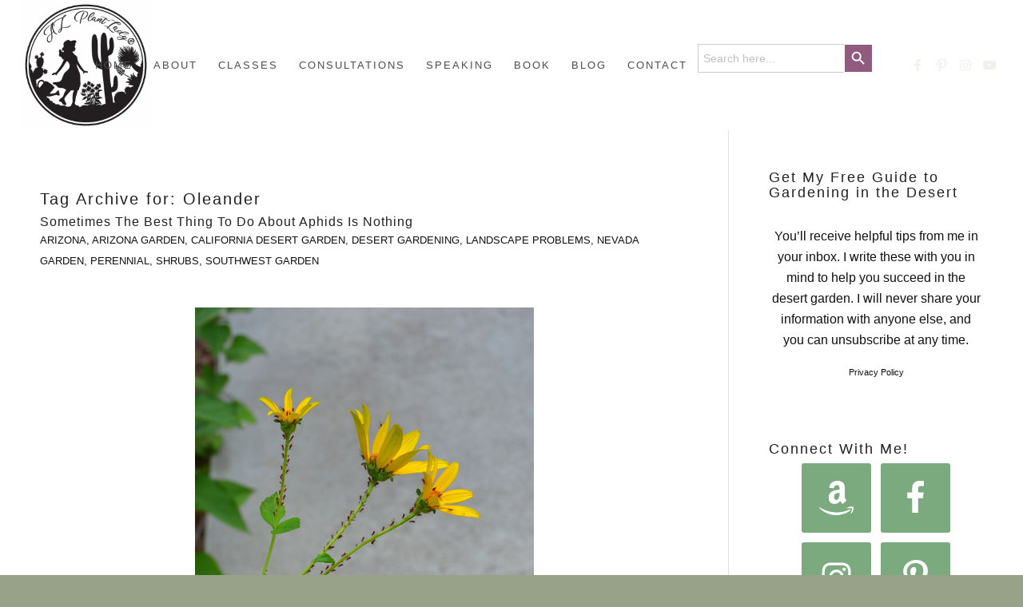

--- FILE ---
content_type: text/html; charset=UTF-8
request_url: https://www.azplantlady.com/tag/oleander
body_size: 49996
content:
<!DOCTYPE html>
<html lang="en-US" prefix="og: http://ogp.me/ns#" class="html_stretched responsive av-preloader-disabled  html_header_top html_logo_left html_main_nav_header html_menu_right html_custom html_header_sticky_disabled html_header_shrinking_disabled html_mobile_menu_phone html_header_searchicon_disabled html_content_align_center html_header_unstick_top_disabled html_header_stretch html_minimal_header html_elegant-blog html_modern-blog html_av-submenu-hidden html_av-submenu-display-click html_av-overlay-side html_av-overlay-side-classic html_av-submenu-noclone html_entry_id_39 av-cookies-no-cookie-consent av-no-preview av-default-lightbox html_text_menu_active av-mobile-menu-switch-default">
<head><script>if(navigator.userAgent.match(/MSIE|Internet Explorer/i)||navigator.userAgent.match(/Trident\/7\..*?rv:11/i)){var href=document.location.href;if(!href.match(/[?&]nowprocket/)){if(href.indexOf("?")==-1){if(href.indexOf("#")==-1){document.location.href=href+"?nowprocket=1"}else{document.location.href=href.replace("#","?nowprocket=1#")}}else{if(href.indexOf("#")==-1){document.location.href=href+"&nowprocket=1"}else{document.location.href=href.replace("#","&nowprocket=1#")}}}}</script><script>class RocketLazyLoadScripts{constructor(e){this.triggerEvents=e,this.eventOptions={passive:!0},this.userEventListener=this.triggerListener.bind(this),this.delayedScripts={normal:[],async:[],defer:[]},this.allJQueries=[]}_addUserInteractionListener(e){this.triggerEvents.forEach((t=>window.addEventListener(t,e.userEventListener,e.eventOptions)))}_removeUserInteractionListener(e){this.triggerEvents.forEach((t=>window.removeEventListener(t,e.userEventListener,e.eventOptions)))}triggerListener(){this._removeUserInteractionListener(this),this._loadEverythingNow()}async _loadEverythingNow(){this._handleDocumentWrite(),this._registerAllDelayedScripts(),this._preloadAllScripts(),await this._loadScriptsFromList(this.delayedScripts.normal),await this._loadScriptsFromList(this.delayedScripts.defer),await this._loadScriptsFromList(this.delayedScripts.async),await this._triggerDOMContentLoaded(),await this._triggerWindowLoad(),window.dispatchEvent(new Event("rocket-allScriptsLoaded"))}_registerAllDelayedScripts(){document.querySelectorAll("script[type=rocketlazyloadscript]").forEach((e=>{e.hasAttribute("src")?e.hasAttribute("async")&&!1!==e.async?this.delayedScripts.async.push(e):e.hasAttribute("defer")&&!1!==e.defer||"module"===e.getAttribute("data-rocket-type")?this.delayedScripts.defer.push(e):this.delayedScripts.normal.push(e):this.delayedScripts.normal.push(e)}))}async _transformScript(e){return await this._requestAnimFrame(),new Promise((t=>{var n=document.createElement("script");[...e.attributes].forEach((e=>{let t=e.nodeName;"type"!==t&&("data-rocket-type"===t&&(t="type"),n.setAttribute(t,e.nodeValue))})),e.hasAttribute("src")?(n.addEventListener("load",t),n.addEventListener("error",t)):(n.text=e.text,t()),e.parentNode.replaceChild(n,e)}))}async _loadScriptsFromList(e){const t=e.shift();return t?(await this._transformScript(t),this._loadScriptsFromList(e)):Promise.resolve()}_preloadAllScripts(){var e=document.createDocumentFragment();[...this.delayedScripts.normal,...this.delayedScripts.defer,...this.delayedScripts.async].forEach((t=>{const n=t.getAttribute("src");if(n){const t=document.createElement("link");t.href=n,t.rel="preload",t.as="script",e.appendChild(t)}})),document.head.appendChild(e)}_delayEventListeners(){let e={};function t(t,n){!function(t){function n(n){return e[t].eventsToRewrite.indexOf(n)>=0?"rocket-"+n:n}e[t]||(e[t]={originalFunctions:{add:t.addEventListener,remove:t.removeEventListener},eventsToRewrite:[]},t.addEventListener=function(){arguments[0]=n(arguments[0]),e[t].originalFunctions.add.apply(t,arguments)},t.removeEventListener=function(){arguments[0]=n(arguments[0]),e[t].originalFunctions.remove.apply(t,arguments)})}(t),e[t].eventsToRewrite.push(n)}function n(e,t){const n=e[t];Object.defineProperty(e,t,{get:n||function(){},set:n=>{e["rocket"+t]=n}})}t(document,"DOMContentLoaded"),t(window,"DOMContentLoaded"),t(window,"load"),t(window,"pageshow"),t(document,"readystatechange"),n(document,"onreadystatechange"),n(window,"onload"),n(window,"onpageshow")}_delayJQueryReady(e){let t;Object.defineProperty(window,"jQuery",{get:()=>t,set(n){if(n&&n.fn&&!e.allJQueries.includes(n)){n.fn.ready=n.fn.init.prototype.ready=function(t){e.domReadyFired?t.bind(document)(n):document.addEventListener("rocket-DOMContentLoaded",(()=>t.bind(document)(n)))};const t=n.fn.on;n.fn.on=n.fn.init.prototype.on=function(){if(this[0]===window){function e(e){return e.split(" ").map((e=>"load"===e?"rocket-load":e)).join(" ")}"string"==typeof arguments[0]||arguments[0]instanceof String?arguments[0]=e(arguments[0]):"object"==typeof arguments[0]&&Object.keys(arguments[0]).forEach((t=>{delete Object.assign(arguments[0],{[e(t)]:arguments[0][t]})[t]}))}return t.apply(this,arguments),this},e.allJQueries.push(n)}t=n}})}async _triggerDOMContentLoaded(){this.domReadyFired=!0,await this._requestAnimFrame(),document.dispatchEvent(new Event("rocket-DOMContentLoaded")),await this._requestAnimFrame(),window.dispatchEvent(new Event("rocket-DOMContentLoaded")),await this._requestAnimFrame(),document.dispatchEvent(new Event("rocket-readystatechange")),await this._requestAnimFrame(),document.rocketonreadystatechange&&document.rocketonreadystatechange()}async _triggerWindowLoad(){await this._requestAnimFrame(),window.dispatchEvent(new Event("rocket-load")),await this._requestAnimFrame(),window.rocketonload&&window.rocketonload(),await this._requestAnimFrame(),this.allJQueries.forEach((e=>e(window).trigger("rocket-load"))),window.dispatchEvent(new Event("rocket-pageshow")),await this._requestAnimFrame(),window.rocketonpageshow&&window.rocketonpageshow()}_handleDocumentWrite(){const e=new Map;document.write=document.writeln=function(t){const n=document.currentScript,r=document.createRange(),i=n.parentElement;let o=e.get(n);void 0===o&&(o=n.nextSibling,e.set(n,o));const a=document.createDocumentFragment();r.setStart(a,0),a.appendChild(r.createContextualFragment(t)),i.insertBefore(a,o)}}async _requestAnimFrame(){return new Promise((e=>requestAnimationFrame(e)))}static run(){const e=new RocketLazyLoadScripts(["keydown","mouseover","touchmove","touchstart","wheel"]);e._delayEventListeners(),e._delayJQueryReady(e),e._addUserInteractionListener(e)}}RocketLazyLoadScripts.run();
</script>
<meta charset="UTF-8" />


<!-- mobile setting -->
<meta name="viewport" content="width=device-width, initial-scale=1">

<!-- Scripts/CSS and wp_head hook -->
<meta name='robots' content='index, follow, max-image-preview:large, max-snippet:-1, max-video-preview:-1' />

	<!-- This site is optimized with the Yoast SEO plugin v26.7 - https://yoast.com/wordpress/plugins/seo/ -->
	<title>Oleander Archives - Desert Gardening 101</title><style id="rocket-critical-css">html{min-width:910px}html.responsive{min-width:0px}.container{position:relative;width:100%;margin:0 auto;padding:0px 50px;clear:both}.inner-container{position:relative;height:100%;width:100%}.container_wrap{clear:both;position:relative;border-top-style:solid;border-top-width:1px}.units{float:left;display:inline;margin-left:50px;position:relative;z-index:1;min-height:1px}#wrap_all{width:100%;position:static;z-index:2;overflow:hidden}body .units.alpha{margin-left:0;clear:left}body .units.alpha{width:100%}.container .av-content-full.units{width:100%}.container .av-content-small.units{width:73%}.container{max-width:1010px}@media only screen and (min-width:768px) and (max-width:989px){.responsive #top{overflow-x:hidden}.responsive .container{max-width:782px}}@media only screen and (max-width:767px){.responsive #top{overflow-x:hidden}.responsive #top #wrap_all .container{width:85%;max-width:85%;margin:0 auto;padding-left:0;padding-right:0;float:none}.responsive .units{margin:0}.responsive #top .container .av-content-small{margin:0;margin-bottom:20px;width:100%}}.container:after{content:"\0020";display:block;height:0;clear:both;visibility:hidden}.clearfix:before,.clearfix:after,.widget:before,.widget:after{content:'\0020';display:block;overflow:hidden;visibility:hidden;width:0;height:0}.clearfix:after{clear:both}.clearfix{zoom:1}html,body,div,span,iframe,h2,h3,p,a,img,strong,ul,li,fieldset,form,label,article,aside,figure,header,nav,section{margin:0;padding:0;border:0;font-size:100%;font:inherit;vertical-align:baseline}article,aside,figure,header,nav,section{display:block}body{line-height:1em}ul{list-style:none}*{-moz-box-sizing:border-box;-webkit-box-sizing:border-box;box-sizing:border-box}html.responsive,.responsive body{overflow-x:hidden}body{font:13px/1.65em "HelveticaNeue","Helvetica Neue",Helvetica,Arial,sans-serif;color:#444;-webkit-text-size-adjust:100%}h2,h3{font-weight:600}#top h2 a{font-weight:inherit;text-decoration:none;color:inherit}h2{font-size:28px;line-height:1.1em;margin-bottom:10px}h3{font-size:20px;line-height:1.1em;margin-bottom:8px}p{margin:0.85em 0}strong{font-weight:bold}a{text-decoration:none;outline:0;max-width:100%;max-width:none\9}a:visited{outline:0;text-decoration:underline}#top .avia_hidden_link_text{display:none}ul{margin-bottom:20px}ul{list-style:none outside;margin-left:7px}img,a img{border:none;padding:0;margin:0;display:inline-block;max-width:100%;height:auto;image-rendering:optimizeQuality}[data-av_icon]:before{-webkit-font-smoothing:antialiased;-moz-osx-font-smoothing:grayscale;font-weight:normal;content:attr(data-av_icon);speak:never}#top form{margin-bottom:20px}#top fieldset{margin-bottom:20px}#top input[type="text"],#top input[type="email"],#top input[type="search"]{-webkit-appearance:none;border:1px solid #e1e1e1;padding:8px 6px;outline:none;font:1em "HelveticaNeue","Helvetica Neue",Helvetica,Arial,sans-serif;color:#777;margin:0;width:100%;display:block;margin-bottom:20px;background:#fff;border-radius:0px}#top label{font-weight:bold;font-size:0.92em}#top label span{font-weight:normal;font-size:13px;color:#444}iframe{max-width:100%}.hidden{position:absolute;top:0;visibility:hidden}body .aligncenter{clear:both;display:block;margin:10px auto;padding:10px 0;position:relative}#header{position:relative;z-index:501;width:100%;background:transparent}#header_main .container,.main_menu ul:first-child>li a{height:88px;line-height:88px}.html_header_top #top .av_header_stretch .container{width:96%;padding:0;max-width:100%}#header_main{border-bottom-width:1px;border-bottom-style:solid;z-index:1}.header_bg{position:absolute;top:0;left:0;width:100%;height:100%;opacity:0.95;filter:alpha(opacity=95);z-index:0;-webkit-perspective:1000px;-webkit-backface-visibility:hidden}.html_header_sticky_disabled .header_bg{opacity:1;filter:alpha(opacity=100)}.av_minimal_header .header_bg{opacity:1;filter:alpha(opacity=100)}.av_minimal_header #header_main{border:none}.av_minimal_header .avia-menu-fx{display:none}.av_minimal_header #header_main .container,.av_minimal_header .main_menu ul:first-child>li a{height:90px;line-height:90px}.av-hamburger{padding:0 0 0 0;display:inline-block;font:inherit;color:inherit;text-transform:none;background-color:transparent;border:0;margin:0;overflow:visible}.av-hamburger-box{width:35px;height:24px;display:inline-block;position:relative}.av-hamburger-inner{display:block;top:50%;margin-top:-2px}.av-hamburger-inner,.av-hamburger-inner::before,.av-hamburger-inner::after{width:40px;height:3px;background-color:#000;border-radius:3px;position:absolute}.av-hamburger-inner::before,.av-hamburger-inner::after{content:"";display:block}.av-hamburger-inner::before{top:-10px}.av-hamburger-inner::after{bottom:-10px}.av-burger-menu-main{display:none}.av-burger-menu-main a{padding-left:10px}.av-hamburger strong{display:none}.av-hamburger-box{height:8px}.av-hamburger-inner,.av-hamburger-inner::before,.av-hamburger-inner::after{width:100%}div .logo{float:left;position:absolute;left:0;z-index:1}.logo,.logo a{overflow:hidden;position:relative;display:block;height:100%}.logo img{padding:0;display:block;width:auto;height:auto;max-height:100%;image-rendering:auto;position:relative;z-index:2;height:100%\9;height:auto\9}.main_menu{clear:none;position:absolute;z-index:100;line-height:30px;height:100%;margin:0;right:0}.av-main-nav-wrap{float:left;position:relative;z-index:3}.av-main-nav-wrap ul{margin:0;padding:0}.av-main-nav{z-index:110;position:relative}.av-main-nav li{float:left;position:relative;z-index:20}.av-main-nav>li{line-height:30px}.av-main-nav li a{max-width:none}.av-main-nav>li>a{display:block;text-decoration:none;padding:0 13px;font-weight:normal;font-size:12px;font-weight:600;font-size:13px}.avia-menu-fx{position:absolute;bottom:-1px;height:2px;z-index:10;width:100%;left:0;opacity:0;visibility:hidden}.avia-menu-fx .avia-arrow-wrap{height:10px;width:10px;position:absolute;top:-10px;left:50%;margin-left:-5px;overflow:hidden;display:none;visibility:hidden}.avia-menu-fx .avia-arrow-wrap .avia-arrow{top:10px}.main_menu .avia-bullet{display:none}.avia-bullet{display:block;position:absolute;height:0;width:0;top:51%;margin-top:-3px;left:-3px;border-top:3px solid transparent!important;border-bottom:3px solid transparent!important;border-left:3px solid green}.avia-arrow{height:10px;width:10px;position:absolute;top:-6px;left:50%;margin-left:-5px;-webkit-transform:rotate(45deg);transform:rotate(45deg);border-width:1px;border-style:solid;visibility:hidden\9}.content,.sidebar{padding-top:50px;padding-bottom:50px;-webkit-box-sizing:content-box;-moz-box-sizing:content-box;box-sizing:content-box;min-height:1px;z-index:1}#top #main .sidebar{border-left-style:solid;border-left-width:1px;margin-left:0;float:none;width:auto;overflow:hidden;display:block;clear:none}.inner_sidebar{margin-left:50px}.content{border-right-style:solid;border-right-width:1px;margin-right:-1px}.content .entry-content-wrapper{padding-right:50px}.fullsize .content{margin:0;border:none}.fullsize .content .entry-content-wrapper{padding-right:0}.container .minor-meta{font-size:0.9em}.post{clear:both;width:100%;float:left;position:relative}.entry-content-wrapper .post-title{font-size:21px;line-height:1.3em}.archive .category-term-description{margin-bottom:25px}.widget{clear:both;position:relative;padding:30px 0 30px 0;float:none}#scroll-top-link{position:fixed;border-radius:2px;height:50px;width:50px;line-height:50px;text-decoration:none;text-align:center;opacity:0;right:50px;bottom:50px;z-index:1030;visibility:hidden}@media only screen and (min-width:768px) and (max-width:989px){.responsive .main_menu ul:first-child>li>a{padding:0 10px}.responsive #top .header_bg{opacity:1;filter:alpha(opacity=100)}.responsive #main .container_wrap:first-child{border-top:none}.responsive .logo{float:left}.responsive .logo img{margin:0}}@media only screen and (max-width:767px){.responsive .template-blog .blog-meta,.responsive #top #main .sidebar{display:none}.responsive #top #main .sidebar.smartphones_sidebar_active{display:block;text-align:left;border-left:none;border-right:none;border-top-style:dashed;border-top-width:1px;width:100%;clear:both}.responsive #top #main .sidebar.smartphones_sidebar_active .inner_sidebar{margin:0}.responsive .content .entry-content-wrapper{padding:0}.responsive .content{border:none}.responsive #top #wrap_all #header{position:relative;width:100%;float:none;height:auto;margin:0!important;opacity:1;min-height:0}.responsive #top #main{padding-top:0!important;margin:0}.responsive #top #main .container_wrap:first-child{border-top:none}.responsive #top .logo{position:static;display:table;height:80px!important;float:none;padding:0;border:none;width:80%}.responsive .logo a{display:table-cell;vertical-align:middle}.responsive .logo img{height:auto!important;width:auto;max-width:100%;display:block;max-height:80px}.responsive #header_main .container{height:auto!important}.responsive #top .header_bg{opacity:1;filter:alpha(opacity=1)}.responsive .logo img{margin:0}.responsive .av-burger-menu-main{display:block}.responsive #top #wrap_all .main_menu{top:0;height:80px;left:auto;right:0;display:block;position:absolute}.responsive .main_menu ul:first-child>li a{height:80px;line-height:80px}.responsive #top .av-main-nav .menu-item{display:none}.responsive #top .av-main-nav .menu-item-avia-special{display:block}.responsive #top .av-logo-container .avia-menu{height:100%}.responsive #top #header_main>.container .main_menu .av-main-nav>li>a,.responsive #top #wrap_all .av-logo-container{height:80px;line-height:80px}.responsive #top #wrap_all .av-logo-container{padding:0}.responsive #top #header_main>.container .main_menu .av-main-nav>li>a{min-width:0;padding:0 0 0 20px;margin:0;border-style:none;border-width:0}.responsive #top #header .av-main-nav>li>a{background:transparent;color:inherit}.responsive #scroll-top-link{display:none}}.template-blog .blog-meta{float:left;margin-right:50px}.html_elegant-blog #top .post-entry .post-title{text-align:center;font-size:30px;text-transform:uppercase;padding:0px 0 15px;letter-spacing:2px;line-height:1.3em;margin-bottom:10px}.html_elegant-blog #top .post-entry .blog-categories{text-align:center;display:block;font-weight:bold;position:relative}.html_elegant-blog #top .post-entry .minor-meta{text-transform:uppercase}.html_elegant-blog .av-vertical-delimiter{display:block;margin:0 auto;width:40px;border-top-width:3px;border-top-style:solid;padding-bottom:16px}.html_modern-blog #top .post-entry .post-title{font-size:2em;text-align:left;letter-spacing:1px}.html_modern-blog #top .post-entry .blog-categories{text-align:left;font-weight:normal;font-size:0.8em;top:-25px}.html_modern-blog .av-vertical-delimiter{margin:0}.html_modern-blog .av-vertical-delimiter{display:none}.template-blog .post .entry-content-wrapper{overflow:hidden}.special-heading-border{position:relative;overflow:hidden}.av-special-heading-h3 .special-heading-border{height:1.9em}.special-heading-inner-border{display:block;width:100%;margin-left:15px;border-top-style:solid;border-top-width:1px;position:relative;top:50%;opacity:0.15;filter:alpha(opacity=15)}body .av-special-heading.blockquote>*{white-space:normal;float:none}body .av-special-heading.blockquote .special-heading-border{display:none}#sb_instagram .sbi_photo img{width:100%;height:auto}#sb_instagram img{display:block;padding:0!important;margin:0!important;max-width:100%!important;opacity:1!important}.wp-block-image{margin-bottom:1em}.wp-block-image img{max-width:100%}.wp-block-image:not(.is-style-rounded) img{border-radius:inherit}.wp-block-image .aligncenter{display:table}.wp-block-image .aligncenter{margin-left:auto;margin-right:auto}.aligncenter{clear:both}.is-screen-reader-text{border:0;clip:rect(1px,1px,1px,1px);-webkit-clip-path:inset(50%);clip-path:inset(50%);height:1px;margin:-1px;overflow:hidden;padding:0;position:absolute!important;width:1px;word-wrap:normal!important;word-break:normal}.is-menu{position:relative}.is-menu.default form{max-width:310px}.is-menu form label{margin:0;padding:0}.search-close{display:none;height:20px;position:absolute;right:-22px;top:33%;width:20px;z-index:99999}.search-close:after{border-left:2px solid #848484;content:'';height:20px;left:9px;position:absolute;-webkit-transform:rotate(45deg);-moz-transform:rotate(45deg);-ms-transform:rotate(45deg);-o-transform:rotate(45deg);transform:rotate(45deg)}.search-close:before{border-left:2px solid #848484;content:'';height:20px;left:9px;position:absolute;-webkit-transform:rotate(-45deg);-moz-transform:rotate(-45deg);-ms-transform:rotate(-45deg);-o-transform:rotate(-45deg);transform:rotate(-45deg)}@media screen and (max-width:910px){.is-menu form{left:0;min-width:50%;right:auto}.is-menu.default form{max-width:100%}}.is-form-style label{display:inline-block!important;padding:0;vertical-align:middle;margin:0;width:100%;line-height:1}.is-form-style{line-height:1;position:relative;padding:0!important}.is-form-style.is-form-style-3 label{width:calc(100% - 36px)!important}.is-form-style input.is-search-input{background:#fff;background-image:none!important;color:#333;padding:0 12px;margin:0;outline:0!important;font-size:14px!important;height:36px;min-height:0;line-height:1;border-radius:0;border:solid 1px #ccc!important;font-family:arial;width:100%;-webkit-box-sizing:border-box;-moz-box-sizing:border-box;box-sizing:border-box;-webkit-appearance:none;-webkit-border-radius:0;border-radius:0}.is-form-style input.is-search-input::-ms-clear{display:none;width:0;height:0}.is-form-style input.is-search-input::-ms-reveal{display:none;width:0;height:0}.is-form-style input.is-search-input::-webkit-search-cancel-button,.is-form-style input.is-search-input::-webkit-search-decoration,.is-form-style input.is-search-input::-webkit-search-results-button,.is-form-style input.is-search-input::-webkit-search-results-decoration{display:none}.is-form-style.is-form-style-3 input.is-search-input{border-right:0!important}.is-form-style button.is-search-submit{background:0 0;border:0;box-shadow:none!important;opacity:1;padding:0!important;margin:0;line-height:0;outline:0;vertical-align:middle;width:36px;height:36px}.is-form-style .is-search-submit path{fill:#555}.is-search-icon{width:36px;padding-top:6px!important}.is-search-icon svg{width:22px;display:inline}.is-search-icon{display:inline-block!important;color:#666;background:#ededed;box-shadow:none!important;outline:0;margin:0;font-size:14px!important;border:1px solid #ccc;border-radius:0;line-height:1;height:36px;text-transform:capitalize;vertical-align:middle;-webkit-box-sizing:border-box;-moz-box-sizing:border-box;box-sizing:border-box}p:empty{display:none}.avia-section.av-minimum-height .container .content{display:table-cell;vertical-align:middle;height:100%;float:none!important}#top #main .avia-section .template-page{width:100%;border:none;margin-left:auto;padding-left:0;margin-right:auto}.avia-section .template-page .entry-content-wrapper{padding-right:0}.html_header_sticky_disabled .container_wrap:first-child{border-top:none}.av_minimal_header+#main .container_wrap_first:first-child{border-top:none}fieldset{border:none}button::-moz-focus-inner{padding:0;border:0}.sidebar .widget:first-child{padding-top:0;border-top-style:none;border-top-width:0}body{font-size:25px}.socket_color span{border-color:#e8e7e5}html,#scroll-top-link{background-color:#98a288}#scroll-top-link{color:#f2f0ea;border:1px solid #e8e7e5}.html_stretched #wrap_all{background-color:#98a288}.footer_color div,.footer_color p,.footer_color img{border-color:#f7f7f7}.footer_color .special-heading-inner-border{border-color:#666666}.main_color,.main_color div,.main_color header,.main_color main,.main_color aside,.main_color article,.main_color section,.main_color span,.main_color h2,.main_color h3,.main_color p,.main_color a,.main_color img,.main_color fieldset,.main_color form,.main_color article,.main_color aside,.main_color figure,.main_color fieldset,.main_color header,.main_color section{border-color:#e1e1e1}.main_color,.main_color .post-format-icon{background-color:#ffffff;color:#000000}.main_color h2,.main_color h3{color:#222222}.main_color .sidebar,.main_color .minor-meta,.main_color .minor-meta a,.html_modern-blog #top div .main_color .blog-categories a{color:#111111}.main_color .special-heading-inner-border{border-color:#000000}.main_color a,.html_elegant-blog #top .main_color .blog-categories a{color:#b37da1}.main_color ::-webkit-input-placeholder{color:#111111}.main_color ::-moz-placeholder{color:#111111;opacity:1}.main_color :-ms-input-placeholder{color:#111111}#top .main_color input[type='text'],#top .main_color input[type='email']{border-color:#e1e1e1;background-color:#ffffff;color:#111111}#main{border-color:#e1e1e1}.header_color,.header_color div,.header_color nav,.header_color span,.header_color a,.header_color img,.header_color strong,.header_color ul,.header_color li,.header_color form,.header_color label,.header_color nav{border-color:#ffffff}.header_color{background-color:#ffffff;color:#555555}.header_color a,.header_color strong{color:#98a288}.header_color .avia-menu-fx,.header_color .avia-menu-fx .avia-arrow{background-color:#98a288;color:#ffffff;border-color:#768066}.header_color .avia-bullet{border-color:#98a288}.header_color ::-webkit-input-placeholder{color:#f2f0ea}.header_color ::-moz-placeholder{color:#f2f0ea;opacity:1}.header_color :-ms-input-placeholder{color:#f2f0ea}.header_color .header_bg{background-color:#ffffff;color:#f2f0ea}.header_color .main_menu ul:first-child>li>a{color:#f2f0ea}#top .header_color input[type='search']{border-color:#ffffff;background-color:#f2f0ea;color:#f2f0ea}#main{background-color:#ffffff}.header_color .av-hamburger-inner,.header_color .av-hamburger-inner::before,.header_color .av-hamburger-inner::after{background-color:#f2f0ea}h2,h3,.html_elegant-blog #top .minor-meta{font-family:'lora','HelveticaNeue','Helvetica Neue','Helvetica-Neue',Helvetica,Arial,sans-serif}body.lora{font-family:'lora','HelveticaNeue','Helvetica Neue','Helvetica-Neue',Helvetica,Arial,sans-serif}#top #wrap_all .all_colors h3,h3,#top #header .av-main-nav>li>a{letter-spacing:2px!important}nav a{letter-spacing:2px!important;text-transform:uppercase!important}.header_color .main_menu ul:first-child>li>a{font-size:13px!important;letter-spacing:2px!important}#top #wrap_all .all_colors h3,h3,#top #header .av-main-nav>li>a{letter-spacing:2px}h2,h3{letter-spacing .2em !important}#top #wrap_all .all_colors h2,#top #wrap_all .all_colors h3{font-family:'helvetica-neue','HelveticaNeue','Helvetica Neue',Helvetica,Arial,sans-serif;font-weight:200!important}#top .main_color input[type="email"]{background-color:#805973}.container{width:100%}.container .av-content-small.units{width:73%}.responsive .container{max-width:1110px}#top #header .av-main-nav>li{font-family:'open sans condensed','HelveticaNeue','Helvetica Neue','Helvetica-Neue',Helvetica,Arial,sans-serif}#top #header .av-main-nav>li>a{color:#4d4d4d;font-size:15px;font-family:'open sans condensed','HelveticaNeue','Helvetica Neue','Helvetica-Neue',Helvetica,Arial,sans-serif;text-transform:uppercase;font-weight:lighter}#top #header .av-main-nav>li>a .avia-menu-text{color:#4d4d4d}body#top{font-size:20px;font-weight:lighter;font-family:'cormorant garamond','HelveticaNeue','Helvetica Neue','Helvetica-Neue',Helvetica,Arial,sans-serif}#top #wrap_all .all_colors h2,#top #wrap_all .all_colors h3{font-family:'cormorant garamond','HelveticaNeue','Helvetica Neue','Helvetica-Neue',Helvetica,Arial,sans-serif;font-weight:normal;text-transform:none}#top #wrap_all .all_colors h2{font-size:16px;font-family:'open sans condensed','HelveticaNeue','Helvetica Neue','Helvetica-Neue',Helvetica,Arial,sans-serif;font-weight:lighter;text-transform:uppercase}:root{--swiper-theme-color:#007aff}:root{--swiper-navigation-size:44px}.is-ajax-search .is-loader-image{display:none;position:absolute;top:50%;transform:translateY(-50%);height:25px;right:5px;z-index:9999;width:25px;background-repeat:no-repeat;background-size:contain}.is-ajax-search label{position:relative}</style><link rel="preload" href="https://www.azplantlady.com/wp-content/cache/min/1/57e7a5b6326ce8e957c7a0aa0ed96704.css" data-rocket-async="style" as="style" onload="this.onload=null;this.rel='stylesheet'" media="all" data-minify="1" />
	<link rel="canonical" href="https://www.azplantlady.com/tag/oleander" />
	<meta property="og:locale" content="en_US" />
	<meta property="og:type" content="article" />
	<meta property="og:title" content="Oleander" />
	<meta property="og:url" content="https://www.azplantlady.com/tag/oleander" />
	<meta property="og:site_name" content="Desert Gardening 101" />
	<meta name="twitter:card" content="summary_large_image" />
	<meta name="twitter:title" content="Oleander" />
	<script type="application/ld+json" class="yoast-schema-graph">{"@context":"https://schema.org","@graph":[{"@type":"CollectionPage","@id":"https://www.azplantlady.com/tag/oleander","url":"https://www.azplantlady.com/tag/oleander","name":"Oleander Archives - Desert Gardening 101","isPartOf":{"@id":"https://www.azplantlady.com/#website"},"primaryImageOfPage":{"@id":"https://www.azplantlady.com/tag/oleander#primaryimage"},"image":{"@id":"https://www.azplantlady.com/tag/oleander#primaryimage"},"thumbnailUrl":"https://www.azplantlady.com/wp-content/uploads/2016/05/aphids.jpg","breadcrumb":{"@id":"https://www.azplantlady.com/tag/oleander#breadcrumb"},"inLanguage":"en-US"},{"@type":"ImageObject","inLanguage":"en-US","@id":"https://www.azplantlady.com/tag/oleander#primaryimage","url":"https://www.azplantlady.com/wp-content/uploads/2016/05/aphids.jpg","contentUrl":"https://www.azplantlady.com/wp-content/uploads/2016/05/aphids.jpg","width":424,"height":640},{"@type":"BreadcrumbList","@id":"https://www.azplantlady.com/tag/oleander#breadcrumb","itemListElement":[{"@type":"ListItem","position":1,"name":"Home","item":"https://www.azplantlady.com/home-gardening-in-the-desert"},{"@type":"ListItem","position":2,"name":"Oleander"}]},{"@type":"WebSite","@id":"https://www.azplantlady.com/#website","url":"https://www.azplantlady.com/","name":"Desert Gardening 101","description":"AZ Plant Lady","publisher":{"@id":"https://www.azplantlady.com/#/schema/person/a6ed0cc95e07fe61242158572b66baa9"},"potentialAction":[{"@type":"SearchAction","target":{"@type":"EntryPoint","urlTemplate":"https://www.azplantlady.com/?s={search_term_string}"},"query-input":{"@type":"PropertyValueSpecification","valueRequired":true,"valueName":"search_term_string"}}],"inLanguage":"en-US"},{"@type":["Person","Organization"],"@id":"https://www.azplantlady.com/#/schema/person/a6ed0cc95e07fe61242158572b66baa9","name":"arizonaplantlady@gmail.com","image":{"@type":"ImageObject","inLanguage":"en-US","@id":"https://www.azplantlady.com/#/schema/person/image/","url":"https://secure.gravatar.com/avatar/12c012f5344aef50f9d64c3c962dab8b3029018c96458ab55f204638dac0a5d8?s=96&d=mm&r=g","contentUrl":"https://secure.gravatar.com/avatar/12c012f5344aef50f9d64c3c962dab8b3029018c96458ab55f204638dac0a5d8?s=96&d=mm&r=g","caption":"arizonaplantlady@gmail.com"},"logo":{"@id":"https://www.azplantlady.com/#/schema/person/image/"},"sameAs":["http://www.azplantlady.com","https://www.facebook.com/azplantlady/","https://www.instagram.com/az.plant.lady/","https://www.linkedin.com/in/azplantlady/"]}]}</script>
	<!-- / Yoast SEO plugin. -->


<script type="rocketlazyloadscript" data-rocket-type='application/javascript'  id='pys-version-script'>console.log('PixelYourSite Free version 11.1.5.2');</script>
<link rel='dns-prefetch' href='//scripts.mediavine.com' />
<link rel='dns-prefetch' href='//cdn001.milotree.com' />
<link rel='dns-prefetch' href='//secure.gravatar.com' />
<link rel='dns-prefetch' href='//platform-api.sharethis.com' />
<link rel='dns-prefetch' href='//stats.wp.com' />
<link rel='dns-prefetch' href='//maps.googleapis.com' />
<link rel='dns-prefetch' href='//maps.gstatic.com' />
<link rel='dns-prefetch' href='//fonts.googleapis.com' />
<link rel='dns-prefetch' href='//fonts.gstatic.com' />
<link rel='dns-prefetch' href='//ajax.googleapis.com' />
<link rel='dns-prefetch' href='//apis.google.com' />
<link rel='dns-prefetch' href='//google-analytics.com' />
<link rel='dns-prefetch' href='//www.google-analytics.com' />
<link rel='dns-prefetch' href='//ssl.google-analytics.com' />
<link rel='dns-prefetch' href='//youtube.com' />
<link rel='dns-prefetch' href='//api.pinterest.com' />
<link rel='dns-prefetch' href='//cdnjs.cloudflare.com' />
<link rel='dns-prefetch' href='//connect.facebook.net' />
<link rel='dns-prefetch' href='//platform.twitter.com' />
<link rel='dns-prefetch' href='//syndication.twitter.com' />
<link rel='dns-prefetch' href='//platform.instagram.com' />
<link rel='dns-prefetch' href='//disqus.com' />
<link rel='dns-prefetch' href='//sitename.disqus.com' />
<link rel='dns-prefetch' href='//s7.addthis.com' />
<link rel='dns-prefetch' href='//platform.linkedin.com' />
<link rel='dns-prefetch' href='//w.sharethis.com' />
<link rel='dns-prefetch' href='//i0.wp.com' />
<link rel='dns-prefetch' href='//i1.wp.com' />
<link rel='dns-prefetch' href='//i2.wp.com' />
<link rel='dns-prefetch' href='//pixel.wp.com' />
<link rel='dns-prefetch' href='//s.gravatar.com' />
<link rel='dns-prefetch' href='//0.gravatar.com' />
<link rel='dns-prefetch' href='//2.gravatar.com' />
<link rel='dns-prefetch' href='//1.gravatar.com' />
<link rel='dns-prefetch' href='//facebook.com' />
<link rel='dns-prefetch' href='//pinterest.com' />
<link rel='dns-prefetch' href='//v0.wordpress.com' />

<link rel='preconnect' href='//c0.wp.com' />
<link rel="alternate" type="application/rss+xml" title="Desert Gardening 101 &raquo; Feed" href="https://www.azplantlady.com/feed" />
<link rel="alternate" type="application/rss+xml" title="Desert Gardening 101 &raquo; Comments Feed" href="https://www.azplantlady.com/comments/feed" />
<link rel="alternate" type="application/rss+xml" title="Desert Gardening 101 &raquo; Oleander Tag Feed" href="https://www.azplantlady.com/tag/oleander/feed" />

<!-- google webfont font replacement -->

			<script type="rocketlazyloadscript" data-rocket-type='text/javascript'>

				(function() {

					/*	check if webfonts are disabled by user setting via cookie - or user must opt in.	*/
					var html = document.getElementsByTagName('html')[0];
					var cookie_check = html.className.indexOf('av-cookies-needs-opt-in') >= 0 || html.className.indexOf('av-cookies-can-opt-out') >= 0;
					var allow_continue = true;
					var silent_accept_cookie = html.className.indexOf('av-cookies-user-silent-accept') >= 0;

					if( cookie_check && ! silent_accept_cookie )
					{
						if( ! document.cookie.match(/aviaCookieConsent/) || html.className.indexOf('av-cookies-session-refused') >= 0 )
						{
							allow_continue = false;
						}
						else
						{
							if( ! document.cookie.match(/aviaPrivacyRefuseCookiesHideBar/) )
							{
								allow_continue = false;
							}
							else if( ! document.cookie.match(/aviaPrivacyEssentialCookiesEnabled/) )
							{
								allow_continue = false;
							}
							else if( document.cookie.match(/aviaPrivacyGoogleWebfontsDisabled/) )
							{
								allow_continue = false;
							}
						}
					}

					if( allow_continue )
					{
						var f = document.createElement('link');

						f.type 	= 'text/css';
						f.rel 	= 'stylesheet';
						f.href 	= 'https://fonts.googleapis.com/css?family=Lora%7COpen+Sans+Condensed:300,700%7CCormorant+Garamond:300,400,700&display=auto';
						f.id 	= 'avia-google-webfont';

						document.getElementsByTagName('head')[0].appendChild(f);
					}
				})();

			</script>
			<style id='wp-img-auto-sizes-contain-inline-css' type='text/css'>
img:is([sizes=auto i],[sizes^="auto," i]){contain-intrinsic-size:3000px 1500px}
/*# sourceURL=wp-img-auto-sizes-contain-inline-css */
</style>

























































<style id='wp-emoji-styles-inline-css' type='text/css'>

	img.wp-smiley, img.emoji {
		display: inline !important;
		border: none !important;
		box-shadow: none !important;
		height: 1em !important;
		width: 1em !important;
		margin: 0 0.07em !important;
		vertical-align: -0.1em !important;
		background: none !important;
		padding: 0 !important;
	}
/*# sourceURL=wp-emoji-styles-inline-css */
</style>
<style id='wp-block-library-inline-css' type='text/css'>
:root{--wp-block-synced-color:#7a00df;--wp-block-synced-color--rgb:122,0,223;--wp-bound-block-color:var(--wp-block-synced-color);--wp-editor-canvas-background:#ddd;--wp-admin-theme-color:#007cba;--wp-admin-theme-color--rgb:0,124,186;--wp-admin-theme-color-darker-10:#006ba1;--wp-admin-theme-color-darker-10--rgb:0,107,160.5;--wp-admin-theme-color-darker-20:#005a87;--wp-admin-theme-color-darker-20--rgb:0,90,135;--wp-admin-border-width-focus:2px}@media (min-resolution:192dpi){:root{--wp-admin-border-width-focus:1.5px}}.wp-element-button{cursor:pointer}:root .has-very-light-gray-background-color{background-color:#eee}:root .has-very-dark-gray-background-color{background-color:#313131}:root .has-very-light-gray-color{color:#eee}:root .has-very-dark-gray-color{color:#313131}:root .has-vivid-green-cyan-to-vivid-cyan-blue-gradient-background{background:linear-gradient(135deg,#00d084,#0693e3)}:root .has-purple-crush-gradient-background{background:linear-gradient(135deg,#34e2e4,#4721fb 50%,#ab1dfe)}:root .has-hazy-dawn-gradient-background{background:linear-gradient(135deg,#faaca8,#dad0ec)}:root .has-subdued-olive-gradient-background{background:linear-gradient(135deg,#fafae1,#67a671)}:root .has-atomic-cream-gradient-background{background:linear-gradient(135deg,#fdd79a,#004a59)}:root .has-nightshade-gradient-background{background:linear-gradient(135deg,#330968,#31cdcf)}:root .has-midnight-gradient-background{background:linear-gradient(135deg,#020381,#2874fc)}:root{--wp--preset--font-size--normal:16px;--wp--preset--font-size--huge:42px}.has-regular-font-size{font-size:1em}.has-larger-font-size{font-size:2.625em}.has-normal-font-size{font-size:var(--wp--preset--font-size--normal)}.has-huge-font-size{font-size:var(--wp--preset--font-size--huge)}.has-text-align-center{text-align:center}.has-text-align-left{text-align:left}.has-text-align-right{text-align:right}.has-fit-text{white-space:nowrap!important}#end-resizable-editor-section{display:none}.aligncenter{clear:both}.items-justified-left{justify-content:flex-start}.items-justified-center{justify-content:center}.items-justified-right{justify-content:flex-end}.items-justified-space-between{justify-content:space-between}.screen-reader-text{border:0;clip-path:inset(50%);height:1px;margin:-1px;overflow:hidden;padding:0;position:absolute;width:1px;word-wrap:normal!important}.screen-reader-text:focus{background-color:#ddd;clip-path:none;color:#444;display:block;font-size:1em;height:auto;left:5px;line-height:normal;padding:15px 23px 14px;text-decoration:none;top:5px;width:auto;z-index:100000}html :where(.has-border-color){border-style:solid}html :where([style*=border-top-color]){border-top-style:solid}html :where([style*=border-right-color]){border-right-style:solid}html :where([style*=border-bottom-color]){border-bottom-style:solid}html :where([style*=border-left-color]){border-left-style:solid}html :where([style*=border-width]){border-style:solid}html :where([style*=border-top-width]){border-top-style:solid}html :where([style*=border-right-width]){border-right-style:solid}html :where([style*=border-bottom-width]){border-bottom-style:solid}html :where([style*=border-left-width]){border-left-style:solid}html :where(img[class*=wp-image-]){height:auto;max-width:100%}:where(figure){margin:0 0 1em}html :where(.is-position-sticky){--wp-admin--admin-bar--position-offset:var(--wp-admin--admin-bar--height,0px)}@media screen and (max-width:600px){html :where(.is-position-sticky){--wp-admin--admin-bar--position-offset:0px}}

/*# sourceURL=wp-block-library-inline-css */
</style><style id='wp-block-heading-inline-css' type='text/css'>
h1:where(.wp-block-heading).has-background,h2:where(.wp-block-heading).has-background,h3:where(.wp-block-heading).has-background,h4:where(.wp-block-heading).has-background,h5:where(.wp-block-heading).has-background,h6:where(.wp-block-heading).has-background{padding:1.25em 2.375em}h1.has-text-align-left[style*=writing-mode]:where([style*=vertical-lr]),h1.has-text-align-right[style*=writing-mode]:where([style*=vertical-rl]),h2.has-text-align-left[style*=writing-mode]:where([style*=vertical-lr]),h2.has-text-align-right[style*=writing-mode]:where([style*=vertical-rl]),h3.has-text-align-left[style*=writing-mode]:where([style*=vertical-lr]),h3.has-text-align-right[style*=writing-mode]:where([style*=vertical-rl]),h4.has-text-align-left[style*=writing-mode]:where([style*=vertical-lr]),h4.has-text-align-right[style*=writing-mode]:where([style*=vertical-rl]),h5.has-text-align-left[style*=writing-mode]:where([style*=vertical-lr]),h5.has-text-align-right[style*=writing-mode]:where([style*=vertical-rl]),h6.has-text-align-left[style*=writing-mode]:where([style*=vertical-lr]),h6.has-text-align-right[style*=writing-mode]:where([style*=vertical-rl]){rotate:180deg}
/*# sourceURL=https://c0.wp.com/c/6.9/wp-includes/blocks/heading/style.min.css */
</style>
<style id='wp-block-image-inline-css' type='text/css'>
.wp-block-image>a,.wp-block-image>figure>a{display:inline-block}.wp-block-image img{box-sizing:border-box;height:auto;max-width:100%;vertical-align:bottom}@media not (prefers-reduced-motion){.wp-block-image img.hide{visibility:hidden}.wp-block-image img.show{animation:show-content-image .4s}}.wp-block-image[style*=border-radius] img,.wp-block-image[style*=border-radius]>a{border-radius:inherit}.wp-block-image.has-custom-border img{box-sizing:border-box}.wp-block-image.aligncenter{text-align:center}.wp-block-image.alignfull>a,.wp-block-image.alignwide>a{width:100%}.wp-block-image.alignfull img,.wp-block-image.alignwide img{height:auto;width:100%}.wp-block-image .aligncenter,.wp-block-image .alignleft,.wp-block-image .alignright,.wp-block-image.aligncenter,.wp-block-image.alignleft,.wp-block-image.alignright{display:table}.wp-block-image .aligncenter>figcaption,.wp-block-image .alignleft>figcaption,.wp-block-image .alignright>figcaption,.wp-block-image.aligncenter>figcaption,.wp-block-image.alignleft>figcaption,.wp-block-image.alignright>figcaption{caption-side:bottom;display:table-caption}.wp-block-image .alignleft{float:left;margin:.5em 1em .5em 0}.wp-block-image .alignright{float:right;margin:.5em 0 .5em 1em}.wp-block-image .aligncenter{margin-left:auto;margin-right:auto}.wp-block-image :where(figcaption){margin-bottom:1em;margin-top:.5em}.wp-block-image.is-style-circle-mask img{border-radius:9999px}@supports ((-webkit-mask-image:none) or (mask-image:none)) or (-webkit-mask-image:none){.wp-block-image.is-style-circle-mask img{border-radius:0;-webkit-mask-image:url('data:image/svg+xml;utf8,<svg viewBox="0 0 100 100" xmlns="http://www.w3.org/2000/svg"><circle cx="50" cy="50" r="50"/></svg>');mask-image:url('data:image/svg+xml;utf8,<svg viewBox="0 0 100 100" xmlns="http://www.w3.org/2000/svg"><circle cx="50" cy="50" r="50"/></svg>');mask-mode:alpha;-webkit-mask-position:center;mask-position:center;-webkit-mask-repeat:no-repeat;mask-repeat:no-repeat;-webkit-mask-size:contain;mask-size:contain}}:root :where(.wp-block-image.is-style-rounded img,.wp-block-image .is-style-rounded img){border-radius:9999px}.wp-block-image figure{margin:0}.wp-lightbox-container{display:flex;flex-direction:column;position:relative}.wp-lightbox-container img{cursor:zoom-in}.wp-lightbox-container img:hover+button{opacity:1}.wp-lightbox-container button{align-items:center;backdrop-filter:blur(16px) saturate(180%);background-color:#5a5a5a40;border:none;border-radius:4px;cursor:zoom-in;display:flex;height:20px;justify-content:center;opacity:0;padding:0;position:absolute;right:16px;text-align:center;top:16px;width:20px;z-index:100}@media not (prefers-reduced-motion){.wp-lightbox-container button{transition:opacity .2s ease}}.wp-lightbox-container button:focus-visible{outline:3px auto #5a5a5a40;outline:3px auto -webkit-focus-ring-color;outline-offset:3px}.wp-lightbox-container button:hover{cursor:pointer;opacity:1}.wp-lightbox-container button:focus{opacity:1}.wp-lightbox-container button:focus,.wp-lightbox-container button:hover,.wp-lightbox-container button:not(:hover):not(:active):not(.has-background){background-color:#5a5a5a40;border:none}.wp-lightbox-overlay{box-sizing:border-box;cursor:zoom-out;height:100vh;left:0;overflow:hidden;position:fixed;top:0;visibility:hidden;width:100%;z-index:100000}.wp-lightbox-overlay .close-button{align-items:center;cursor:pointer;display:flex;justify-content:center;min-height:40px;min-width:40px;padding:0;position:absolute;right:calc(env(safe-area-inset-right) + 16px);top:calc(env(safe-area-inset-top) + 16px);z-index:5000000}.wp-lightbox-overlay .close-button:focus,.wp-lightbox-overlay .close-button:hover,.wp-lightbox-overlay .close-button:not(:hover):not(:active):not(.has-background){background:none;border:none}.wp-lightbox-overlay .lightbox-image-container{height:var(--wp--lightbox-container-height);left:50%;overflow:hidden;position:absolute;top:50%;transform:translate(-50%,-50%);transform-origin:top left;width:var(--wp--lightbox-container-width);z-index:9999999999}.wp-lightbox-overlay .wp-block-image{align-items:center;box-sizing:border-box;display:flex;height:100%;justify-content:center;margin:0;position:relative;transform-origin:0 0;width:100%;z-index:3000000}.wp-lightbox-overlay .wp-block-image img{height:var(--wp--lightbox-image-height);min-height:var(--wp--lightbox-image-height);min-width:var(--wp--lightbox-image-width);width:var(--wp--lightbox-image-width)}.wp-lightbox-overlay .wp-block-image figcaption{display:none}.wp-lightbox-overlay button{background:none;border:none}.wp-lightbox-overlay .scrim{background-color:#fff;height:100%;opacity:.9;position:absolute;width:100%;z-index:2000000}.wp-lightbox-overlay.active{visibility:visible}@media not (prefers-reduced-motion){.wp-lightbox-overlay.active{animation:turn-on-visibility .25s both}.wp-lightbox-overlay.active img{animation:turn-on-visibility .35s both}.wp-lightbox-overlay.show-closing-animation:not(.active){animation:turn-off-visibility .35s both}.wp-lightbox-overlay.show-closing-animation:not(.active) img{animation:turn-off-visibility .25s both}.wp-lightbox-overlay.zoom.active{animation:none;opacity:1;visibility:visible}.wp-lightbox-overlay.zoom.active .lightbox-image-container{animation:lightbox-zoom-in .4s}.wp-lightbox-overlay.zoom.active .lightbox-image-container img{animation:none}.wp-lightbox-overlay.zoom.active .scrim{animation:turn-on-visibility .4s forwards}.wp-lightbox-overlay.zoom.show-closing-animation:not(.active){animation:none}.wp-lightbox-overlay.zoom.show-closing-animation:not(.active) .lightbox-image-container{animation:lightbox-zoom-out .4s}.wp-lightbox-overlay.zoom.show-closing-animation:not(.active) .lightbox-image-container img{animation:none}.wp-lightbox-overlay.zoom.show-closing-animation:not(.active) .scrim{animation:turn-off-visibility .4s forwards}}@keyframes show-content-image{0%{visibility:hidden}99%{visibility:hidden}to{visibility:visible}}@keyframes turn-on-visibility{0%{opacity:0}to{opacity:1}}@keyframes turn-off-visibility{0%{opacity:1;visibility:visible}99%{opacity:0;visibility:visible}to{opacity:0;visibility:hidden}}@keyframes lightbox-zoom-in{0%{transform:translate(calc((-100vw + var(--wp--lightbox-scrollbar-width))/2 + var(--wp--lightbox-initial-left-position)),calc(-50vh + var(--wp--lightbox-initial-top-position))) scale(var(--wp--lightbox-scale))}to{transform:translate(-50%,-50%) scale(1)}}@keyframes lightbox-zoom-out{0%{transform:translate(-50%,-50%) scale(1);visibility:visible}99%{visibility:visible}to{transform:translate(calc((-100vw + var(--wp--lightbox-scrollbar-width))/2 + var(--wp--lightbox-initial-left-position)),calc(-50vh + var(--wp--lightbox-initial-top-position))) scale(var(--wp--lightbox-scale));visibility:hidden}}
/*# sourceURL=https://c0.wp.com/c/6.9/wp-includes/blocks/image/style.min.css */
</style>
<style id='wp-block-paragraph-inline-css' type='text/css'>
.is-small-text{font-size:.875em}.is-regular-text{font-size:1em}.is-large-text{font-size:2.25em}.is-larger-text{font-size:3em}.has-drop-cap:not(:focus):first-letter{float:left;font-size:8.4em;font-style:normal;font-weight:100;line-height:.68;margin:.05em .1em 0 0;text-transform:uppercase}body.rtl .has-drop-cap:not(:focus):first-letter{float:none;margin-left:.1em}p.has-drop-cap.has-background{overflow:hidden}:root :where(p.has-background){padding:1.25em 2.375em}:where(p.has-text-color:not(.has-link-color)) a{color:inherit}p.has-text-align-left[style*="writing-mode:vertical-lr"],p.has-text-align-right[style*="writing-mode:vertical-rl"]{rotate:180deg}
/*# sourceURL=https://c0.wp.com/c/6.9/wp-includes/blocks/paragraph/style.min.css */
</style>
<style id='global-styles-inline-css' type='text/css'>
:root{--wp--preset--aspect-ratio--square: 1;--wp--preset--aspect-ratio--4-3: 4/3;--wp--preset--aspect-ratio--3-4: 3/4;--wp--preset--aspect-ratio--3-2: 3/2;--wp--preset--aspect-ratio--2-3: 2/3;--wp--preset--aspect-ratio--16-9: 16/9;--wp--preset--aspect-ratio--9-16: 9/16;--wp--preset--color--black: #000000;--wp--preset--color--cyan-bluish-gray: #abb8c3;--wp--preset--color--white: #ffffff;--wp--preset--color--pale-pink: #f78da7;--wp--preset--color--vivid-red: #cf2e2e;--wp--preset--color--luminous-vivid-orange: #ff6900;--wp--preset--color--luminous-vivid-amber: #fcb900;--wp--preset--color--light-green-cyan: #7bdcb5;--wp--preset--color--vivid-green-cyan: #00d084;--wp--preset--color--pale-cyan-blue: #8ed1fc;--wp--preset--color--vivid-cyan-blue: #0693e3;--wp--preset--color--vivid-purple: #9b51e0;--wp--preset--color--metallic-red: #b02b2c;--wp--preset--color--maximum-yellow-red: #edae44;--wp--preset--color--yellow-sun: #eeee22;--wp--preset--color--palm-leaf: #83a846;--wp--preset--color--aero: #7bb0e7;--wp--preset--color--old-lavender: #745f7e;--wp--preset--color--steel-teal: #5f8789;--wp--preset--color--raspberry-pink: #d65799;--wp--preset--color--medium-turquoise: #4ecac2;--wp--preset--gradient--vivid-cyan-blue-to-vivid-purple: linear-gradient(135deg,rgb(6,147,227) 0%,rgb(155,81,224) 100%);--wp--preset--gradient--light-green-cyan-to-vivid-green-cyan: linear-gradient(135deg,rgb(122,220,180) 0%,rgb(0,208,130) 100%);--wp--preset--gradient--luminous-vivid-amber-to-luminous-vivid-orange: linear-gradient(135deg,rgb(252,185,0) 0%,rgb(255,105,0) 100%);--wp--preset--gradient--luminous-vivid-orange-to-vivid-red: linear-gradient(135deg,rgb(255,105,0) 0%,rgb(207,46,46) 100%);--wp--preset--gradient--very-light-gray-to-cyan-bluish-gray: linear-gradient(135deg,rgb(238,238,238) 0%,rgb(169,184,195) 100%);--wp--preset--gradient--cool-to-warm-spectrum: linear-gradient(135deg,rgb(74,234,220) 0%,rgb(151,120,209) 20%,rgb(207,42,186) 40%,rgb(238,44,130) 60%,rgb(251,105,98) 80%,rgb(254,248,76) 100%);--wp--preset--gradient--blush-light-purple: linear-gradient(135deg,rgb(255,206,236) 0%,rgb(152,150,240) 100%);--wp--preset--gradient--blush-bordeaux: linear-gradient(135deg,rgb(254,205,165) 0%,rgb(254,45,45) 50%,rgb(107,0,62) 100%);--wp--preset--gradient--luminous-dusk: linear-gradient(135deg,rgb(255,203,112) 0%,rgb(199,81,192) 50%,rgb(65,88,208) 100%);--wp--preset--gradient--pale-ocean: linear-gradient(135deg,rgb(255,245,203) 0%,rgb(182,227,212) 50%,rgb(51,167,181) 100%);--wp--preset--gradient--electric-grass: linear-gradient(135deg,rgb(202,248,128) 0%,rgb(113,206,126) 100%);--wp--preset--gradient--midnight: linear-gradient(135deg,rgb(2,3,129) 0%,rgb(40,116,252) 100%);--wp--preset--font-size--small: 1rem;--wp--preset--font-size--medium: 1.125rem;--wp--preset--font-size--large: 1.75rem;--wp--preset--font-size--x-large: clamp(1.75rem, 3vw, 2.25rem);--wp--preset--spacing--20: 0.44rem;--wp--preset--spacing--30: 0.67rem;--wp--preset--spacing--40: 1rem;--wp--preset--spacing--50: 1.5rem;--wp--preset--spacing--60: 2.25rem;--wp--preset--spacing--70: 3.38rem;--wp--preset--spacing--80: 5.06rem;--wp--preset--shadow--natural: 6px 6px 9px rgba(0, 0, 0, 0.2);--wp--preset--shadow--deep: 12px 12px 50px rgba(0, 0, 0, 0.4);--wp--preset--shadow--sharp: 6px 6px 0px rgba(0, 0, 0, 0.2);--wp--preset--shadow--outlined: 6px 6px 0px -3px rgb(255, 255, 255), 6px 6px rgb(0, 0, 0);--wp--preset--shadow--crisp: 6px 6px 0px rgb(0, 0, 0);}:root { --wp--style--global--content-size: 800px;--wp--style--global--wide-size: 1130px; }:where(body) { margin: 0; }.wp-site-blocks > .alignleft { float: left; margin-right: 2em; }.wp-site-blocks > .alignright { float: right; margin-left: 2em; }.wp-site-blocks > .aligncenter { justify-content: center; margin-left: auto; margin-right: auto; }:where(.is-layout-flex){gap: 0.5em;}:where(.is-layout-grid){gap: 0.5em;}.is-layout-flow > .alignleft{float: left;margin-inline-start: 0;margin-inline-end: 2em;}.is-layout-flow > .alignright{float: right;margin-inline-start: 2em;margin-inline-end: 0;}.is-layout-flow > .aligncenter{margin-left: auto !important;margin-right: auto !important;}.is-layout-constrained > .alignleft{float: left;margin-inline-start: 0;margin-inline-end: 2em;}.is-layout-constrained > .alignright{float: right;margin-inline-start: 2em;margin-inline-end: 0;}.is-layout-constrained > .aligncenter{margin-left: auto !important;margin-right: auto !important;}.is-layout-constrained > :where(:not(.alignleft):not(.alignright):not(.alignfull)){max-width: var(--wp--style--global--content-size);margin-left: auto !important;margin-right: auto !important;}.is-layout-constrained > .alignwide{max-width: var(--wp--style--global--wide-size);}body .is-layout-flex{display: flex;}.is-layout-flex{flex-wrap: wrap;align-items: center;}.is-layout-flex > :is(*, div){margin: 0;}body .is-layout-grid{display: grid;}.is-layout-grid > :is(*, div){margin: 0;}body{padding-top: 0px;padding-right: 0px;padding-bottom: 0px;padding-left: 0px;}a:where(:not(.wp-element-button)){text-decoration: underline;}:root :where(.wp-element-button, .wp-block-button__link){background-color: #32373c;border-width: 0;color: #fff;font-family: inherit;font-size: inherit;font-style: inherit;font-weight: inherit;letter-spacing: inherit;line-height: inherit;padding-top: calc(0.667em + 2px);padding-right: calc(1.333em + 2px);padding-bottom: calc(0.667em + 2px);padding-left: calc(1.333em + 2px);text-decoration: none;text-transform: inherit;}.has-black-color{color: var(--wp--preset--color--black) !important;}.has-cyan-bluish-gray-color{color: var(--wp--preset--color--cyan-bluish-gray) !important;}.has-white-color{color: var(--wp--preset--color--white) !important;}.has-pale-pink-color{color: var(--wp--preset--color--pale-pink) !important;}.has-vivid-red-color{color: var(--wp--preset--color--vivid-red) !important;}.has-luminous-vivid-orange-color{color: var(--wp--preset--color--luminous-vivid-orange) !important;}.has-luminous-vivid-amber-color{color: var(--wp--preset--color--luminous-vivid-amber) !important;}.has-light-green-cyan-color{color: var(--wp--preset--color--light-green-cyan) !important;}.has-vivid-green-cyan-color{color: var(--wp--preset--color--vivid-green-cyan) !important;}.has-pale-cyan-blue-color{color: var(--wp--preset--color--pale-cyan-blue) !important;}.has-vivid-cyan-blue-color{color: var(--wp--preset--color--vivid-cyan-blue) !important;}.has-vivid-purple-color{color: var(--wp--preset--color--vivid-purple) !important;}.has-metallic-red-color{color: var(--wp--preset--color--metallic-red) !important;}.has-maximum-yellow-red-color{color: var(--wp--preset--color--maximum-yellow-red) !important;}.has-yellow-sun-color{color: var(--wp--preset--color--yellow-sun) !important;}.has-palm-leaf-color{color: var(--wp--preset--color--palm-leaf) !important;}.has-aero-color{color: var(--wp--preset--color--aero) !important;}.has-old-lavender-color{color: var(--wp--preset--color--old-lavender) !important;}.has-steel-teal-color{color: var(--wp--preset--color--steel-teal) !important;}.has-raspberry-pink-color{color: var(--wp--preset--color--raspberry-pink) !important;}.has-medium-turquoise-color{color: var(--wp--preset--color--medium-turquoise) !important;}.has-black-background-color{background-color: var(--wp--preset--color--black) !important;}.has-cyan-bluish-gray-background-color{background-color: var(--wp--preset--color--cyan-bluish-gray) !important;}.has-white-background-color{background-color: var(--wp--preset--color--white) !important;}.has-pale-pink-background-color{background-color: var(--wp--preset--color--pale-pink) !important;}.has-vivid-red-background-color{background-color: var(--wp--preset--color--vivid-red) !important;}.has-luminous-vivid-orange-background-color{background-color: var(--wp--preset--color--luminous-vivid-orange) !important;}.has-luminous-vivid-amber-background-color{background-color: var(--wp--preset--color--luminous-vivid-amber) !important;}.has-light-green-cyan-background-color{background-color: var(--wp--preset--color--light-green-cyan) !important;}.has-vivid-green-cyan-background-color{background-color: var(--wp--preset--color--vivid-green-cyan) !important;}.has-pale-cyan-blue-background-color{background-color: var(--wp--preset--color--pale-cyan-blue) !important;}.has-vivid-cyan-blue-background-color{background-color: var(--wp--preset--color--vivid-cyan-blue) !important;}.has-vivid-purple-background-color{background-color: var(--wp--preset--color--vivid-purple) !important;}.has-metallic-red-background-color{background-color: var(--wp--preset--color--metallic-red) !important;}.has-maximum-yellow-red-background-color{background-color: var(--wp--preset--color--maximum-yellow-red) !important;}.has-yellow-sun-background-color{background-color: var(--wp--preset--color--yellow-sun) !important;}.has-palm-leaf-background-color{background-color: var(--wp--preset--color--palm-leaf) !important;}.has-aero-background-color{background-color: var(--wp--preset--color--aero) !important;}.has-old-lavender-background-color{background-color: var(--wp--preset--color--old-lavender) !important;}.has-steel-teal-background-color{background-color: var(--wp--preset--color--steel-teal) !important;}.has-raspberry-pink-background-color{background-color: var(--wp--preset--color--raspberry-pink) !important;}.has-medium-turquoise-background-color{background-color: var(--wp--preset--color--medium-turquoise) !important;}.has-black-border-color{border-color: var(--wp--preset--color--black) !important;}.has-cyan-bluish-gray-border-color{border-color: var(--wp--preset--color--cyan-bluish-gray) !important;}.has-white-border-color{border-color: var(--wp--preset--color--white) !important;}.has-pale-pink-border-color{border-color: var(--wp--preset--color--pale-pink) !important;}.has-vivid-red-border-color{border-color: var(--wp--preset--color--vivid-red) !important;}.has-luminous-vivid-orange-border-color{border-color: var(--wp--preset--color--luminous-vivid-orange) !important;}.has-luminous-vivid-amber-border-color{border-color: var(--wp--preset--color--luminous-vivid-amber) !important;}.has-light-green-cyan-border-color{border-color: var(--wp--preset--color--light-green-cyan) !important;}.has-vivid-green-cyan-border-color{border-color: var(--wp--preset--color--vivid-green-cyan) !important;}.has-pale-cyan-blue-border-color{border-color: var(--wp--preset--color--pale-cyan-blue) !important;}.has-vivid-cyan-blue-border-color{border-color: var(--wp--preset--color--vivid-cyan-blue) !important;}.has-vivid-purple-border-color{border-color: var(--wp--preset--color--vivid-purple) !important;}.has-metallic-red-border-color{border-color: var(--wp--preset--color--metallic-red) !important;}.has-maximum-yellow-red-border-color{border-color: var(--wp--preset--color--maximum-yellow-red) !important;}.has-yellow-sun-border-color{border-color: var(--wp--preset--color--yellow-sun) !important;}.has-palm-leaf-border-color{border-color: var(--wp--preset--color--palm-leaf) !important;}.has-aero-border-color{border-color: var(--wp--preset--color--aero) !important;}.has-old-lavender-border-color{border-color: var(--wp--preset--color--old-lavender) !important;}.has-steel-teal-border-color{border-color: var(--wp--preset--color--steel-teal) !important;}.has-raspberry-pink-border-color{border-color: var(--wp--preset--color--raspberry-pink) !important;}.has-medium-turquoise-border-color{border-color: var(--wp--preset--color--medium-turquoise) !important;}.has-vivid-cyan-blue-to-vivid-purple-gradient-background{background: var(--wp--preset--gradient--vivid-cyan-blue-to-vivid-purple) !important;}.has-light-green-cyan-to-vivid-green-cyan-gradient-background{background: var(--wp--preset--gradient--light-green-cyan-to-vivid-green-cyan) !important;}.has-luminous-vivid-amber-to-luminous-vivid-orange-gradient-background{background: var(--wp--preset--gradient--luminous-vivid-amber-to-luminous-vivid-orange) !important;}.has-luminous-vivid-orange-to-vivid-red-gradient-background{background: var(--wp--preset--gradient--luminous-vivid-orange-to-vivid-red) !important;}.has-very-light-gray-to-cyan-bluish-gray-gradient-background{background: var(--wp--preset--gradient--very-light-gray-to-cyan-bluish-gray) !important;}.has-cool-to-warm-spectrum-gradient-background{background: var(--wp--preset--gradient--cool-to-warm-spectrum) !important;}.has-blush-light-purple-gradient-background{background: var(--wp--preset--gradient--blush-light-purple) !important;}.has-blush-bordeaux-gradient-background{background: var(--wp--preset--gradient--blush-bordeaux) !important;}.has-luminous-dusk-gradient-background{background: var(--wp--preset--gradient--luminous-dusk) !important;}.has-pale-ocean-gradient-background{background: var(--wp--preset--gradient--pale-ocean) !important;}.has-electric-grass-gradient-background{background: var(--wp--preset--gradient--electric-grass) !important;}.has-midnight-gradient-background{background: var(--wp--preset--gradient--midnight) !important;}.has-small-font-size{font-size: var(--wp--preset--font-size--small) !important;}.has-medium-font-size{font-size: var(--wp--preset--font-size--medium) !important;}.has-large-font-size{font-size: var(--wp--preset--font-size--large) !important;}.has-x-large-font-size{font-size: var(--wp--preset--font-size--x-large) !important;}
/*# sourceURL=global-styles-inline-css */
</style>
















<style id='easy-social-share-buttons-inline-css' type='text/css'>
.essb_links .essb_link_mastodon { --essb-network: #6364ff;}
/*# sourceURL=easy-social-share-buttons-inline-css */
</style>
<style id='rocket-lazyload-inline-css' type='text/css'>
.rll-youtube-player{position:relative;padding-bottom:56.23%;height:0;overflow:hidden;max-width:100%;}.rll-youtube-player iframe{position:absolute;top:0;left:0;width:100%;height:100%;z-index:100;background:0 0}.rll-youtube-player img{bottom:0;display:block;left:0;margin:auto;max-width:100%;width:100%;position:absolute;right:0;top:0;border:none;height:auto;cursor:pointer;-webkit-transition:.4s all;-moz-transition:.4s all;transition:.4s all}.rll-youtube-player img:hover{-webkit-filter:brightness(75%)}.rll-youtube-player .play{height:72px;width:72px;left:50%;top:50%;margin-left:-36px;margin-top:-36px;position:absolute;background:url(https://www.azplantlady.com/wp-content/plugins/wp-rocket/assets/img/youtube.png) no-repeat;cursor:pointer}
/*# sourceURL=rocket-lazyload-inline-css */
</style>
<script type="rocketlazyloadscript" data-rocket-type="text/javascript" src="https://c0.wp.com/c/6.9/wp-includes/js/jquery/jquery.min.js" id="jquery-core-js" defer></script>
<script type="rocketlazyloadscript" data-minify="1" data-rocket-type="text/javascript" src="https://www.azplantlady.com/wp-content/cache/min/1/c/6.9/wp-includes/js/jquery/jquery-migrate.min.js?ver=1767224267" id="jquery-migrate-js" defer></script>
<script type="text/javascript" id="cookie-law-info-js-extra">
/* <![CDATA[ */
var Cli_Data = {"nn_cookie_ids":[],"cookielist":[],"non_necessary_cookies":[],"ccpaEnabled":"","ccpaRegionBased":"","ccpaBarEnabled":"","strictlyEnabled":["necessary","obligatoire"],"ccpaType":"gdpr","js_blocking":"1","custom_integration":"","triggerDomRefresh":"","secure_cookies":""};
var cli_cookiebar_settings = {"animate_speed_hide":"500","animate_speed_show":"500","background":"#FFF","border":"#b1a6a6c2","border_on":"","button_1_button_colour":"#61a229","button_1_button_hover":"#4e8221","button_1_link_colour":"#fff","button_1_as_button":"1","button_1_new_win":"","button_2_button_colour":"#333","button_2_button_hover":"#292929","button_2_link_colour":"#444","button_2_as_button":"","button_2_hidebar":"","button_3_button_colour":"#dedfe0","button_3_button_hover":"#b2b2b3","button_3_link_colour":"#333333","button_3_as_button":"1","button_3_new_win":"","button_4_button_colour":"#dedfe0","button_4_button_hover":"#b2b2b3","button_4_link_colour":"#333333","button_4_as_button":"1","button_7_button_colour":"#61a229","button_7_button_hover":"#4e8221","button_7_link_colour":"#fff","button_7_as_button":"1","button_7_new_win":"","font_family":"inherit","header_fix":"","notify_animate_hide":"1","notify_animate_show":"","notify_div_id":"#cookie-law-info-bar","notify_position_horizontal":"right","notify_position_vertical":"bottom","scroll_close":"","scroll_close_reload":"","accept_close_reload":"","reject_close_reload":"","showagain_tab":"","showagain_background":"#fff","showagain_border":"#000","showagain_div_id":"#cookie-law-info-again","showagain_x_position":"100px","text":"#333333","show_once_yn":"","show_once":"10000","logging_on":"","as_popup":"","popup_overlay":"1","bar_heading_text":"","cookie_bar_as":"banner","popup_showagain_position":"bottom-right","widget_position":"left"};
var log_object = {"ajax_url":"https://www.azplantlady.com/wp-admin/admin-ajax.php"};
//# sourceURL=cookie-law-info-js-extra
/* ]]> */
</script>
<script type="rocketlazyloadscript" data-minify="1" data-rocket-type="text/javascript" src="https://www.azplantlady.com/wp-content/cache/min/1/wp-content/plugins/cookie-law-info/legacy/public/js/cookie-law-info-public.js?ver=1764589454" id="cookie-law-info-js" defer></script>
<script type="text/javascript" async="async" fetchpriority="high" data-noptimize="1" data-cfasync="false" src="https://scripts.mediavine.com/tags/az-plant-lady.js?ver=6.9" id="mv-script-wrapper-js"></script>
<script type="rocketlazyloadscript" data-minify="1" data-rocket-type="text/javascript" src="https://www.azplantlady.com/wp-content/cache/min/1/wp-content/themes/enfold/js/avia-js.js?ver=1764589454" id="avia-js-js" defer></script>
<script type="rocketlazyloadscript" data-minify="1" data-rocket-type="text/javascript" src="https://www.azplantlady.com/wp-content/cache/min/1/wp-content/themes/enfold/js/avia-compat.js?ver=1764589454" id="avia-compat-js" defer></script>
<script type="rocketlazyloadscript" data-rocket-type="text/javascript" src="//platform-api.sharethis.com/js/sharethis.js#source=googleanalytics-wordpress#product=ga&amp;property=59016585bfca890011a629e4" id="googleanalytics-platform-sharethis-js" defer></script>
<script type="rocketlazyloadscript" data-rocket-type="text/javascript" src="https://www.azplantlady.com/wp-content/plugins/pixelyoursite/dist/scripts/jquery.bind-first-0.2.3.min.js?ver=0.2.3" id="jquery-bind-first-js" defer></script>
<script type="rocketlazyloadscript" data-rocket-type="text/javascript" src="https://www.azplantlady.com/wp-content/plugins/pixelyoursite/dist/scripts/js.cookie-2.1.3.min.js?ver=2.1.3" id="js-cookie-pys-js" defer></script>
<script type="rocketlazyloadscript" data-rocket-type="text/javascript" src="https://www.azplantlady.com/wp-content/plugins/pixelyoursite/dist/scripts/tld.min.js?ver=2.3.1" id="js-tld-js" defer></script>
<script type="text/javascript" id="pys-js-extra">
/* <![CDATA[ */
var pysOptions = {"staticEvents":{"facebook":{"init_event":[{"delay":0,"type":"static","ajaxFire":true,"name":"PageView","pixelIds":["279028626059688"],"eventID":"c7e96aa5-f27a-4276-a800-0cf27965644e","params":{"page_title":"Oleander","post_type":"tag","post_id":230,"plugin":"PixelYourSite","user_role":"guest","event_url":"www.azplantlady.com/tag/oleander"},"e_id":"init_event","ids":[],"hasTimeWindow":false,"timeWindow":0,"woo_order":"","edd_order":""}]}},"dynamicEvents":[],"triggerEvents":[],"triggerEventTypes":[],"facebook":{"pixelIds":["279028626059688"],"advancedMatching":[],"advancedMatchingEnabled":false,"removeMetadata":false,"wooVariableAsSimple":false,"serverApiEnabled":false,"wooCRSendFromServer":false,"send_external_id":null,"enabled_medical":false,"do_not_track_medical_param":["event_url","post_title","page_title","landing_page","content_name","categories","category_name","tags"],"meta_ldu":false},"ga":{"trackingIds":["G-JC37MX21SN"],"commentEventEnabled":true,"downloadEnabled":true,"formEventEnabled":true,"crossDomainEnabled":false,"crossDomainAcceptIncoming":false,"crossDomainDomains":[],"isDebugEnabled":[],"serverContainerUrls":{"G-JC37MX21SN":{"enable_server_container":"","server_container_url":"","transport_url":""}},"additionalConfig":{"G-JC37MX21SN":{"first_party_collection":true}},"disableAdvertisingFeatures":false,"disableAdvertisingPersonalization":false,"wooVariableAsSimple":true,"custom_page_view_event":false},"debug":"","siteUrl":"https://www.azplantlady.com","ajaxUrl":"https://www.azplantlady.com/wp-admin/admin-ajax.php","ajax_event":"5875d77fcc","enable_remove_download_url_param":"1","cookie_duration":"7","last_visit_duration":"60","enable_success_send_form":"","ajaxForServerEvent":"1","ajaxForServerStaticEvent":"1","useSendBeacon":"1","send_external_id":"1","external_id_expire":"180","track_cookie_for_subdomains":"1","google_consent_mode":"1","gdpr":{"ajax_enabled":true,"all_disabled_by_api":true,"facebook_disabled_by_api":false,"analytics_disabled_by_api":false,"google_ads_disabled_by_api":false,"pinterest_disabled_by_api":false,"bing_disabled_by_api":false,"reddit_disabled_by_api":false,"externalID_disabled_by_api":false,"facebook_prior_consent_enabled":true,"analytics_prior_consent_enabled":true,"google_ads_prior_consent_enabled":null,"pinterest_prior_consent_enabled":true,"bing_prior_consent_enabled":true,"cookiebot_integration_enabled":false,"cookiebot_facebook_consent_category":"marketing","cookiebot_analytics_consent_category":"statistics","cookiebot_tiktok_consent_category":"marketing","cookiebot_google_ads_consent_category":"marketing","cookiebot_pinterest_consent_category":"marketing","cookiebot_bing_consent_category":"marketing","consent_magic_integration_enabled":false,"real_cookie_banner_integration_enabled":false,"cookie_notice_integration_enabled":false,"cookie_law_info_integration_enabled":true,"analytics_storage":{"enabled":true,"value":"granted","filter":false},"ad_storage":{"enabled":true,"value":"granted","filter":false},"ad_user_data":{"enabled":true,"value":"granted","filter":false},"ad_personalization":{"enabled":true,"value":"granted","filter":false}},"cookie":{"disabled_all_cookie":false,"disabled_start_session_cookie":false,"disabled_advanced_form_data_cookie":false,"disabled_landing_page_cookie":false,"disabled_first_visit_cookie":false,"disabled_trafficsource_cookie":false,"disabled_utmTerms_cookie":false,"disabled_utmId_cookie":false},"tracking_analytics":{"TrafficSource":"direct","TrafficLanding":"undefined","TrafficUtms":[],"TrafficUtmsId":[]},"GATags":{"ga_datalayer_type":"disable","ga_datalayer_name":"dataLayerPYS"},"woo":{"enabled":false},"edd":{"enabled":false},"cache_bypass":"1768504421"};
//# sourceURL=pys-js-extra
/* ]]> */
</script>
<script type="rocketlazyloadscript" data-minify="1" data-rocket-type="text/javascript" src="https://www.azplantlady.com/wp-content/cache/min/1/wp-content/plugins/pixelyoursite/dist/scripts/public.js?ver=1764589454" id="pys-js" defer></script>
<link rel="https://api.w.org/" href="https://www.azplantlady.com/wp-json/" /><link rel="alternate" title="JSON" type="application/json" href="https://www.azplantlady.com/wp-json/wp/v2/tags/230" /><link rel="EditURI" type="application/rsd+xml" title="RSD" href="https://www.azplantlady.com/xmlrpc.php?rsd" />
		<script type="rocketlazyloadscript" data-minify="1" data-rocket-type="text/javascript" async defer data-pin-color="red"  data-pin-hover="true"
			src="https://www.azplantlady.com/wp-content/cache/min/1/wp-content/plugins/pinterest-pin-it-button-on-image-hover-and-post/js/pinit.js?ver=1764589454"></script>
			<style>img#wpstats{display:none}</style>
		<!-- Google tag (gtag.js) -->
<script type="rocketlazyloadscript" async src="https://www.googletagmanager.com/gtag/js?id=G-JC37MX21SN"></script>
<script type="rocketlazyloadscript">
  window.dataLayer = window.dataLayer || [];
  function gtag(){dataLayer.push(arguments);}
  gtag('js', new Date());

  gtag('config', 'G-JC37MX21SN');
</script>

<link rel="icon" href="https://www.azplantlady.com/wp-content/uploads/2025/08/AZ-Plant-Lady-Logo-small.jpg" type="image/x-icon">
<!--[if lt IE 9]><script src="https://www.azplantlady.com/wp-content/themes/enfold/js/html5shiv.js"></script><![endif]--><link rel="profile" href="https://gmpg.org/xfn/11" />
<link rel="alternate" type="application/rss+xml" title="Desert Gardening 101 RSS2 Feed" href="https://www.azplantlady.com/feed" />
<link rel="pingback" href="https://www.azplantlady.com/xmlrpc.php" />

<style type='text/css' media='screen'>
 #top #header_main > .container, #top #header_main > .container .main_menu  .av-main-nav > li > a, #top #header_main #menu-item-shop .cart_dropdown_link{ height:163px; line-height: 163px; }
 .html_top_nav_header .av-logo-container{ height:163px;  }
 .html_header_top.html_header_sticky #top #wrap_all #main{ padding-top:161px; } 
</style>
<link rel="icon" href="https://www.azplantlady.com/wp-content/uploads/2022/12/cropped-AZ-Plant-Lady-Logo-small-32x32.jpg" sizes="32x32" />
<link rel="icon" href="https://www.azplantlady.com/wp-content/uploads/2022/12/cropped-AZ-Plant-Lady-Logo-small-192x192.jpg" sizes="192x192" />
<link rel="apple-touch-icon" href="https://www.azplantlady.com/wp-content/uploads/2022/12/cropped-AZ-Plant-Lady-Logo-small-180x180.jpg" />
<meta name="msapplication-TileImage" content="https://www.azplantlady.com/wp-content/uploads/2022/12/cropped-AZ-Plant-Lady-Logo-small-270x270.jpg" />
		<style type="text/css" id="wp-custom-css">
			/****CSS From Theme Editor*****/

/*=== NAV MENU ===*/

#top .av-submenu-container {
    min-height: 52px;
    position: relative;
    width: 100%;
    border-bottom-style: solid;
    border-bottom-width: 1px;
    border: 0px;
    -webkit-perspective: 1000px;
    -webkit-backface-visibility: hidden;
       line-height: 1.65em;
}

#top #wrap_all .all_colors h3, h3, #top #header .av-main-nav > li > a {
    letter-spacing: 2px !important;
}

nav a {
    letter-spacing:2px !important;
    text-transform: uppercase;
	font-family: 'Lato', 'Helvetica Neue', Helvetica, Arial, sans-serif !important;
}
 
.header_color .sub_menu > ul > li > a, .header_color .sub_menu > div > ul > li > a, .header_color .main_menu ul:first-child > li > a, #top .header_color .main_menu .menu ul .current_page_item > a, #top .header_color .main_menu .menu ul .current-menu-item > a, #top .header_color .sub_menu li ul a {
    font-size: 13px !important;
    letter-spacing: 2px !important;
}

#top #wrap_all .all_colors h3, h3, #top #header .av-main-nav > li > a {
    letter-spacing: 2px;
}

/*=== END NAV MENU ===*/

/*=== HEADERS ===*/

.big-preview, .small-preview, .single .big-preview.single-big { display: none !important; }
op #wrap_all .all_colors h1, #top #wrap_all .all_colors h2, #top #wrap_all .all_colors h3, #top #wrap_all .all_colors h4, #top #wrap_all .all_colors h5, #top #wrap_all .all_colors h6 {
    font-family:'lora', Helvetica, Arial, sans-serif;
    font-weight: 200  !important;
}


 .av-subnav-menu a {
    background-color: #ffffff;
    color: #111111;
    font-family: 'Lato', 'Helvetica Neue', Helvetica, Arial, sans-serif;
    font-weight: bold;
    text-transform: uppercase;
border: white;
}

h1, h2, h3, h4, h5, h6{
	letter-spacing .2em !important;
}

h6 {
    font-size: 24px;
}
.instftr h6 {
    line-height: 4em;
}

#top #wrap_all .avia-slideshow .av-slideshow-caption.av-jqxvpspo-5c2bb32c5f78356f7804bf2c240eba20__0 
.avia-caption-title{
font-size:44px;
}

/*=== END HEADERS ===*/

/*=== COLORS ===*/

.main_color strong {
    color: #000 !important;
}

#top .alternate_color .avia-color-theme-color {color: #333333;}
#top .main_color .avia-color-theme-color {
	color:#333333;
}

#top .main_color .input-text, #top .main_color input[type="input"], #top .main_color input[type="password"], #top .main_color input[type="email"], #top .main_color input[type="number"], #top .main_color input[type="url"], #top .main_color input[type="tel"], #top .main_color textarea, #top .main_color select {
    background-color: #805973;
}

/*=== END COLORS ===*/

/*=== WIDGETS ===*/
.widgettitle {
    font-weight: normal;
    text-transform: none;
    letter-spacing: 1px;
    font-size: 1.1em;
}

/*=== END WIDGETS ===*/

/*=== BODY ===*/
body div .avia-button, .avia_ajax_form .button {
    border-radius: 0 !important;
}

/*=== END BODY ===*/

/*=== THEME ELEMENTS ===*/
#top .fullsize .template-blog .big-preview img {
    display: none;
}

#socket .social_bookmarks {
    float: right;
    margin: -10px 0 0 30px;
    position: relative;
    font-size: 26px;
}

/*=== END THEME ELEMENTS ===*/

/*=== BUTTONS ===*/
#top .avia-slideshow-button, .avia-button.av-icon-on-hover.avia-icon_select-yes-right-icon.avia-color-theme-color.avia-size-large.avia-position-center {
     font-size:14px !important; background: #EED67D !important;
}

/*=== END BUTTONS ===*/

/*=== BLOG PAGE ===*/

.html_elegant-blog #top .avia-content-slider .blog-categories {
    display: none;
}

/*=== END BLOG PAGE ===*/

/*=== ABOUT PAGE ===*/

#abouttopsec{ 
	background-position: left top 100px !important;
}


/*=== END ABOUT PAGE ===*/


/*=== MAILCHIMP ===*/

#mc_embed_signup .mc-field-group label {
    font-family: 'open sans condensed', 'HelveticaNeue', 'Helvetica Neue', 'Helvetica-Neue', Helvetica, Arial, sans-serif !important;
}

/*=== END MAILCHIMP ===*/

#mc_embed_signup .button {
    background-color: #805973 !important;}
#mc_embed_signup .button:hover {
    background-color: #94A487 !important;}

@media only screen and (max-width: 800px) {
  #hmbanner {
    min-height: 300px !important;
  }
}
/****END CSS From Theme Editor*****/

/****NAV MENU*****/
	.avia-menu-text{
	
			font-family: 'lora', Helvetica, Arial, sans-serif !important;
	}

/****END NAV MENU*****/

/****THEME ELEMENTS*****/
.avia-section.av-minimum-height .container .content {
	display: none;}

/****END THEME ELEMENTS*****/

/****KAJABI*****/

.kajabi-form__form-item input {
    background: white !important;
    border-color: #888 !important;
	color: #000000 !important;
}

#kajabi-form .kajabi-form__btn {
    background-color: #7a5b72 !important;
	  cursor: pointer;
}

#kajabi-form.kajabi-form--inline {
    background: #713963 !important;
    border-radius: 20px;
	  max-width: 550px !important;
    margin: 0 auto !important;
	  padding-top: 5px;
}

#kajabi-form .kajabi-form__subtitle p {
    color: white;
    font-size: 18px;
    text-align: center;
    font-weight: 800;
}

#kajabi-form .kajabi-form__btn {
    width: 100%;
}

.kajabi-form__content {
    max-width: 100% !important;
}

#after_section_8 #kajabi-form.kajabi-form--inline p {
    font-size: 15px !important;
}

#after_section_8 #kajabi-form .kajabi-form__btn {
    font-size: 13px !important;
    padding: 0 !important;
    width: 135px !important;
    margin: 0 auto !important;
    display: block !important;
}

#after_section_8 #kajabi-form.kajabi-form--inline {
    padding-bottom: 10px !important;
}


/****END KAJABI*****/

/****WPFORMS*****/

#wpforms-12324 .send-btn,
#wpforms-14022 .send-btn {
    background: #713963;
    border: none;
    border-radius: 5px;
    color: white;
    width: 100%;
}

#wpforms-12324 input, 
#wpforms-12324 textarea,
#wpforms-14022 input, 
#wpforms-14022 textarea {
    background: white !important;
    border: 2px solid #777 !important;
    border-radius: 5px !important;
	  margin-bottom: 0 !important;
	color:#000000 !important;
	
}

#wpforms-12324 input::placeholder,
#wpforms-12324 textarea::placeholder,
#wpforms-14022 input::placeholder {
    color: #777;
    font-size: 16px;
}

#wpforms-14022 select {
	font-size: 16px;
}

#wpforms-form-12324,
#wpforms-form-14022 {
    max-width: 768px;
    margin: 0 auto;
    background: #713963;
    padding: 15px 25px;
    border-radius: 10px;
}

#wpforms-12324 .send-btn,
#wpforms-14022 .send-btn {
    background: #266a96;
    width: 200px;
    margin: 0 auto;
    display: block;
}

/****END WPFORMS*****/

/****HOMEPAGE*****/

#after_section_8 {
    background: #98a287 !important;
    border: none !important;
}

.hero-button {
	font-weight: bold;
	margin: 10px 8px 0;
	border: 2px solid white;
	padding: 6px 15px;
	transition: 0.3s ease-out;
	text-decoration: none !important;
}

.hero-button:hover {
	opacity: 0.75;
}

.home #top .avia-caption-content .hero-button {
	text-decoration: none !important;
}

/****END HOMEPAGE*****/


.member-buttons a {
    color: white !important;
    background: #7a5b72 !important;
    font-size: 18px !important;
}

/****FOOTER*****/

.footer-column-2 img {
    width: 215px;
}

.footer-column-3 p {
    font-size: 14px !important;
    line-height: 17px !important;
}

.footer-column-3 input {
    margin: 0 !important;
}

.footer-column-3 #kajabi-form.kajabi-form--inline {
    padding-bottom: 15px;
}

.footer-column-1 h3, .footer-column-2 h3, .footer-column-3 h3 {
    font-family: "Open Sans", sans-serif !important;
    font-weight: bold !important;
	  color: white;
}

.footer-columns {
    background: #94a487;
}

.footer-column-1 p {
	  color: white;
}

.footer-column-1 li {
    color: white;
}

.footer_color p:last-child {
    background: #94a487;
    margin: 0;
}

/****END FOOTER*****/

/****SIDEBAR AND WIDGETS*****/

.sidebar .widget:first-child {
    padding-bottom: 0;
}

.sidebar .widget:nth-child(2) {
    padding-top: 10px;
}

/****END SIDEBAR AND WIDGETS*****/

/****BUTTONS*****/

#top .avia-button .avia_iconbox_title {
    font-size: 20px!important;
    font-weight: bold;
}

.avia-button.avia-size-large{
	font-size:16px;
}

#top .avia-button .avia_iconbox_title{
	font-size:16px;
}

/****END BUTTONS*****/

/* ----------- Non-Retina Screens ----------- */
@media screen 
  and (min-device-width: 1200px) 
  and (max-device-width: 1600px) 
  and (-webkit-min-device-pixel-ratio: 1) { 
		.smenu{
	margin-top:55px !important;
			
}
}

@media only screen and (min-width : 1650px ) { 

body{
	font-size:32px !important;
			font-family: 'lora', Helvetica, Arial, sans-serif!important;
		
}
	 #top #wrap_all .avia-slideshow .av-slideshow-caption.av-jqxvpspo-5c2bb32c5f78356f7804bf2c240eba20__0 
.avia-caption-title{
font-size:72px !important;
}
	
	#top #wrap_all .avia-slideshow .av-slideshow-caption.av-jqxvpspo-95629c06531a4bce1ccac50921c70d54__0 .avia-caption-title {
    font-size:72px !important;

}
}

@media only screen and (min-width : 1650px ) { 

#top #wrap_all .all_colors h3{
	font-size:42px !important;
			font-family: 'lora', Helvetica, Arial, sans-serif!important;
	line-height:1.2em;
		
}

}

@media only screen and (min-width : 1650px ) { 

#top #wrap_all .av-special-heading-tag{
	font-size:42px !important;
			font-family: 'lora', Helvetica, Arial, sans-serif!important;
		
}

}

@media only screen and (min-width : 1650px ) { 

#top #header .av-main-nav > li > a .avia-menu-text{
	font-size:18px !important;
			font-family: 'lora', Helvetica, Arial, sans-serif!important;
		
}
		}
	#top .av_textblock_section.av-juhuqnop-57670c18653474c36296c879495628bd .avia_textblock{
		line-height:2.6em;
	}

}

@media only screen and (min-width : 1650px ) { 

.custscreen{
	font-size:42px !important;
				
}
	.custscreen2{
	font-size:32px !important;
				
}
	.custscreen3{
	font-size:32px !important;
				
}
	#top .avia-button .avia_iconbox_title{
	font-size:32px !important;
				
}
		#top .av_textblock_section.av-juhuqnop-57670c18653474c36296c879495628bd .avia_textblock .main_color span .custscreen3{
		font-size:32px !important;
	}
	
.avia-button.avia-size-medium	{
		padding-top:20px !important;
		padding-bottom:20px !important;
	}
	#top #wrap_all .avia-button{
		padding-top:20px !important;
		padding-bottom:20px !important;
	}
	
	#kajabi-form .kajabi-form__subtitle p{
		font-size:28px !important;
		line-height:150% !important;
	}
	
	#kajabi-form button {
		{
		font-size:24px !important;
			
	}
	
		
}
	
	@media only screen and (min-width : 1650px ) { 
	
	#kajabi-form .kajabi-form__subtitle {
		line-height:200% !important;
	}
		
	}

/* ----------- Retina Screens ----------- */
@media screen 
  and (min-device-width: 1200px) 
  and (-webkit-min-device-pixel-ratio: 2)
  and (min-resolution: 192dpi) { 
		.smenu{
	margin-top:55px !important;
}
}

.is-form-style button.is-search-submit{
	vertical-align:top;
}
	
	#top #wrap_all .avia-slideshow .av-slideshow-caption.av-jqxvpspo-5c2bb32c5f78356f7804bf2c240eba20__0 
.avia-caption-title{
font-size:72px !important;
}
	
		#top #wrap_all .avia-slideshow .av-slideshow-caption.av-jqxvpspo-95629c06531a4bce1ccac50921c70d54__0 .avia-caption-title {
    font-size:72px !important;

}
	#kajabi-form .kajabi-form__subtitle {
		line-height:200% !important;
	}
	
	#kajabi-form .kajabi-form__subtitle p {
		
		line-height:150% !important;
	}
	#top .av_textblock_section.av-juhuqnop-57670c18653474c36296c879495628bd .avia_textblock{
		line-height:2.6em;
	}
	
	}
	#top .av_textblock_section.av-juhuqnop-57670c18653474c36296c879495628bd .avia_textblock .main_color span 
	
}
	
	/* ----------- END Retina Screens ----------- */

	/* Mediavine CSS */
@media only screen and (min-width: 1200px) {
   .page-id-12859 .content,.single-format-standard .content {
       max-width: calc(100% - 351px);
   }
  .page-id-12859 .content,.single-format-standard .sidebar {
       min-width: 300px;
  
   }
}
@media only screen and (max-width: 359px) {
.container {
    margin: unset !important;
    max-width: 100% !important;
    width: 100% !important;
    padding-left: 10px !important;
    padding-right: 10px !important;
}
}
body.mediavine-video__has-sticky  #scroll-top-link{
    bottom: 300px !important;
}
body.adhesion:not(.mediavine-video__has-sticky) #scroll-top-link{
    bottom: 120px !important;
}
/* End Mediavine CSS */

@media only screen and (min-width: 1200px) and (max-width: 1450px){

.is-form-style button.is-search-submit{
	margin-top:-20px !important;
}
}

		</style>
		<style type="text/css">
		@font-face {font-family: 'entypo-fontello-enfold'; font-weight: normal; font-style: normal; font-display: auto;
		src: url('https://www.azplantlady.com/wp-content/themes/enfold/config-templatebuilder/avia-template-builder/assets/fonts/entypo-fontello-enfold/entypo-fontello-enfold.woff2') format('woff2'),
		url('https://www.azplantlady.com/wp-content/themes/enfold/config-templatebuilder/avia-template-builder/assets/fonts/entypo-fontello-enfold/entypo-fontello-enfold.woff') format('woff'),
		url('https://www.azplantlady.com/wp-content/themes/enfold/config-templatebuilder/avia-template-builder/assets/fonts/entypo-fontello-enfold/entypo-fontello-enfold.ttf') format('truetype'),
		url('https://www.azplantlady.com/wp-content/themes/enfold/config-templatebuilder/avia-template-builder/assets/fonts/entypo-fontello-enfold/entypo-fontello-enfold.svg#entypo-fontello-enfold') format('svg'),
		url('https://www.azplantlady.com/wp-content/themes/enfold/config-templatebuilder/avia-template-builder/assets/fonts/entypo-fontello-enfold/entypo-fontello-enfold.eot'),
		url('https://www.azplantlady.com/wp-content/themes/enfold/config-templatebuilder/avia-template-builder/assets/fonts/entypo-fontello-enfold/entypo-fontello-enfold.eot?#iefix') format('embedded-opentype');
		}

		#top .avia-font-entypo-fontello-enfold, body .avia-font-entypo-fontello-enfold, html body [data-av_iconfont='entypo-fontello-enfold']:before{ font-family: 'entypo-fontello-enfold'; }
		
		@font-face {font-family: 'entypo-fontello'; font-weight: normal; font-style: normal; font-display: auto;
		src: url('https://www.azplantlady.com/wp-content/themes/enfold/config-templatebuilder/avia-template-builder/assets/fonts/entypo-fontello/entypo-fontello.woff2') format('woff2'),
		url('https://www.azplantlady.com/wp-content/themes/enfold/config-templatebuilder/avia-template-builder/assets/fonts/entypo-fontello/entypo-fontello.woff') format('woff'),
		url('https://www.azplantlady.com/wp-content/themes/enfold/config-templatebuilder/avia-template-builder/assets/fonts/entypo-fontello/entypo-fontello.ttf') format('truetype'),
		url('https://www.azplantlady.com/wp-content/themes/enfold/config-templatebuilder/avia-template-builder/assets/fonts/entypo-fontello/entypo-fontello.svg#entypo-fontello') format('svg'),
		url('https://www.azplantlady.com/wp-content/themes/enfold/config-templatebuilder/avia-template-builder/assets/fonts/entypo-fontello/entypo-fontello.eot'),
		url('https://www.azplantlady.com/wp-content/themes/enfold/config-templatebuilder/avia-template-builder/assets/fonts/entypo-fontello/entypo-fontello.eot?#iefix') format('embedded-opentype');
		}

		#top .avia-font-entypo-fontello, body .avia-font-entypo-fontello, html body [data-av_iconfont='entypo-fontello']:before{ font-family: 'entypo-fontello'; }
		</style>

<!--
Debugging Info for Theme support: 

Theme: Enfold
Version: 7.1.3
Installed: enfold
AviaFramework Version: 5.6
AviaBuilder Version: 6.0
aviaElementManager Version: 1.0.1
- - - - - - - - - - -
ChildTheme: Enfold Child
ChildTheme Version: 0.1.0
ChildTheme Installed: enfold

- - - - - - - - - - -
ML:512-PU:38-PLA:27
WP:6.9
Compress: CSS:disabled - JS:disabled
Updates: enabled - token has changed and not verified
PLAu:26
-->			<style type="text/css">
					.is-form-id-15167 .is-search-submit:focus,
			.is-form-id-15167 .is-search-submit:hover,
			.is-form-id-15167 .is-search-submit,
            .is-form-id-15167 .is-search-icon {
			color: #ffffff !important;            background-color: #915b80 !important;            			}
                        	.is-form-id-15167 .is-search-submit path {
					fill: #ffffff !important;            	}
            			.is-form-id-15167 .is-search-input::-webkit-input-placeholder {
			    color: #828282 !important;
			}
			.is-form-id-15167 .is-search-input:-moz-placeholder {
			    color: #828282 !important;
			    opacity: 1;
			}
			.is-form-id-15167 .is-search-input::-moz-placeholder {
			    color: #828282 !important;
			    opacity: 1;
			}
			.is-form-id-15167 .is-search-input:-ms-input-placeholder {
			    color: #828282 !important;
			}
                        			.is-form-style-1.is-form-id-15167 .is-search-input:focus,
			.is-form-style-1.is-form-id-15167 .is-search-input:hover,
			.is-form-style-1.is-form-id-15167 .is-search-input,
			.is-form-style-2.is-form-id-15167 .is-search-input:focus,
			.is-form-style-2.is-form-id-15167 .is-search-input:hover,
			.is-form-style-2.is-form-id-15167 .is-search-input,
			.is-form-style-3.is-form-id-15167 .is-search-input:focus,
			.is-form-style-3.is-form-id-15167 .is-search-input:hover,
			.is-form-style-3.is-form-id-15167 .is-search-input,
			.is-form-id-15167 .is-search-input:focus,
			.is-form-id-15167 .is-search-input:hover,
			.is-form-id-15167 .is-search-input {
                                color: #828282 !important;                                                                background-color: #ffffff !important;			}
                        			</style>
		<noscript><style id="rocket-lazyload-nojs-css">.rll-youtube-player, [data-lazy-src]{display:none !important;}</style></noscript><script type="rocketlazyloadscript">
/*! loadCSS rel=preload polyfill. [c]2017 Filament Group, Inc. MIT License */
(function(w){"use strict";if(!w.loadCSS){w.loadCSS=function(){}}
var rp=loadCSS.relpreload={};rp.support=(function(){var ret;try{ret=w.document.createElement("link").relList.supports("preload")}catch(e){ret=!1}
return function(){return ret}})();rp.bindMediaToggle=function(link){var finalMedia=link.media||"all";function enableStylesheet(){link.media=finalMedia}
if(link.addEventListener){link.addEventListener("load",enableStylesheet)}else if(link.attachEvent){link.attachEvent("onload",enableStylesheet)}
setTimeout(function(){link.rel="stylesheet";link.media="only x"});setTimeout(enableStylesheet,3000)};rp.poly=function(){if(rp.support()){return}
var links=w.document.getElementsByTagName("link");for(var i=0;i<links.length;i++){var link=links[i];if(link.rel==="preload"&&link.getAttribute("as")==="style"&&!link.getAttribute("data-loadcss")){link.setAttribute("data-loadcss",!0);rp.bindMediaToggle(link)}}};if(!rp.support()){rp.poly();var run=w.setInterval(rp.poly,500);if(w.addEventListener){w.addEventListener("load",function(){rp.poly();w.clearInterval(run)})}else if(w.attachEvent){w.attachEvent("onload",function(){rp.poly();w.clearInterval(run)})}}
if(typeof exports!=="undefined"){exports.loadCSS=loadCSS}
else{w.loadCSS=loadCSS}}(typeof global!=="undefined"?global:this))
</script>


</head>

<body id="top" class="archive tag tag-oleander tag-230 wp-theme-enfold wp-child-theme-enfold_child stretched rtl_columns av-curtain-numeric lora  enfold avia-responsive-images-support essb-10.8" itemscope="itemscope" itemtype="https://schema.org/WebPage" >

	
	<div id='wrap_all'>

	
<header id='header' class='all_colors header_color light_bg_color  av_header_top av_logo_left av_main_nav_header av_menu_right av_custom av_header_sticky_disabled av_header_shrinking_disabled av_header_stretch av_mobile_menu_phone av_header_searchicon_disabled av_header_unstick_top_disabled av_minimal_header av_bottom_nav_disabled  av_header_border_disabled' aria-label="Header" data-av_shrink_factor='50' role="banner" itemscope="itemscope" itemtype="https://schema.org/WPHeader" >

		<div  id='header_main' class='container_wrap container_wrap_logo'>

        <div class='container av-logo-container'><div class='inner-container'><span class='logo avia-standard-logo'><a href='https://www.azplantlady.com/' class='' aria-label='Print' title='Print'><img src="data:image/svg+xml,%3Csvg%20xmlns='http://www.w3.org/2000/svg'%20viewBox='0%200%20300%20100'%3E%3C/svg%3E" data-lazy-srcset="https://www.azplantlady.com/wp-content/uploads/2025/08/AZ-Plant-Lady-Logo-small.jpg 1000w, https://www.azplantlady.com/wp-content/uploads/2025/08/AZ-Plant-Lady-Logo-small-900x900.jpg 900w, https://www.azplantlady.com/wp-content/uploads/2025/08/AZ-Plant-Lady-Logo-small-80x80.jpg 80w, https://www.azplantlady.com/wp-content/uploads/2025/08/AZ-Plant-Lady-Logo-small-768x768.jpg 768w, https://www.azplantlady.com/wp-content/uploads/2025/08/AZ-Plant-Lady-Logo-small-36x36.jpg 36w, https://www.azplantlady.com/wp-content/uploads/2025/08/AZ-Plant-Lady-Logo-small-180x180.jpg 180w, https://www.azplantlady.com/wp-content/uploads/2025/08/AZ-Plant-Lady-Logo-small-705x705.jpg 705w" data-lazy-sizes="(max-width: 1000px) 100vw, 1000px" height="100" width="300" alt='Desert Gardening 101' title='Print' data-lazy-src="https://www.azplantlady.com/wp-content/uploads/2025/08/AZ-Plant-Lady-Logo-small.jpg" /><noscript><img src="https://www.azplantlady.com/wp-content/uploads/2025/08/AZ-Plant-Lady-Logo-small.jpg" srcset="https://www.azplantlady.com/wp-content/uploads/2025/08/AZ-Plant-Lady-Logo-small.jpg 1000w, https://www.azplantlady.com/wp-content/uploads/2025/08/AZ-Plant-Lady-Logo-small-900x900.jpg 900w, https://www.azplantlady.com/wp-content/uploads/2025/08/AZ-Plant-Lady-Logo-small-80x80.jpg 80w, https://www.azplantlady.com/wp-content/uploads/2025/08/AZ-Plant-Lady-Logo-small-768x768.jpg 768w, https://www.azplantlady.com/wp-content/uploads/2025/08/AZ-Plant-Lady-Logo-small-36x36.jpg 36w, https://www.azplantlady.com/wp-content/uploads/2025/08/AZ-Plant-Lady-Logo-small-180x180.jpg 180w, https://www.azplantlady.com/wp-content/uploads/2025/08/AZ-Plant-Lady-Logo-small-705x705.jpg 705w" sizes="(max-width: 1000px) 100vw, 1000px" height="100" width="300" alt='Desert Gardening 101' title='Print' /></noscript></a></span><nav class='main_menu' data-selectname='Select a page'  role="navigation" itemscope="itemscope" itemtype="https://schema.org/SiteNavigationElement" ><div class="avia-menu av-main-nav-wrap av_menu_icon_beside"><ul role="menu" class="menu av-main-nav" id="avia-menu"><li role="menuitem" id="menu-item-12862" class="menu-item menu-item-type-post_type menu-item-object-page menu-item-home menu-item-top-level menu-item-top-level-1"><a href="https://www.azplantlady.com/" itemprop="url" tabindex="0"><span class="avia-bullet"></span><span class="avia-menu-text">Home</span><span class="avia-menu-fx"><span class="avia-arrow-wrap"><span class="avia-arrow"></span></span></span></a></li>
<li role="menuitem" id="menu-item-12861" class="menu-item menu-item-type-post_type menu-item-object-page menu-item-top-level menu-item-top-level-2"><a href="https://www.azplantlady.com/about-desert-landscape-consulting" itemprop="url" tabindex="0"><span class="avia-bullet"></span><span class="avia-menu-text">About</span><span class="avia-menu-fx"><span class="avia-arrow-wrap"><span class="avia-arrow"></span></span></span></a></li>
<li role="menuitem" id="menu-item-12883" class="menu-item menu-item-type-post_type menu-item-object-page menu-item-top-level menu-item-top-level-3"><a href="https://www.azplantlady.com/learn-with-me-azplantlady" itemprop="url" tabindex="0"><span class="avia-bullet"></span><span class="avia-menu-text">Classes</span><span class="avia-menu-fx"><span class="avia-arrow-wrap"><span class="avia-arrow"></span></span></span></a></li>
<li role="menuitem" id="menu-item-12864" class="menu-item menu-item-type-post_type menu-item-object-page menu-item-top-level menu-item-top-level-4"><a href="https://www.azplantlady.com/landscape-consultant-services" itemprop="url" tabindex="0"><span class="avia-bullet"></span><span class="avia-menu-text">Consultations</span><span class="avia-menu-fx"><span class="avia-arrow-wrap"><span class="avia-arrow"></span></span></span></a></li>
<li role="menuitem" id="menu-item-13746" class="menu-item menu-item-type-post_type menu-item-object-page menu-item-top-level menu-item-top-level-5"><a href="https://www.azplantlady.com/garden-speaker" itemprop="url" tabindex="0"><span class="avia-bullet"></span><span class="avia-menu-text">Speaking</span><span class="avia-menu-fx"><span class="avia-arrow-wrap"><span class="avia-arrow"></span></span></span></a></li>
<li role="menuitem" id="menu-item-15671" class="menu-item menu-item-type-post_type menu-item-object-page menu-item-mega-parent  menu-item-top-level menu-item-top-level-6"><a href="https://www.azplantlady.com/book" itemprop="url" tabindex="0"><span class="avia-bullet"></span><span class="avia-menu-text">Book</span><span class="avia-menu-fx"><span class="avia-arrow-wrap"><span class="avia-arrow"></span></span></span></a></li>
<li role="menuitem" id="menu-item-12882" class="menu-item menu-item-type-post_type menu-item-object-page menu-item-top-level menu-item-top-level-7"><a href="https://www.azplantlady.com/desert-garden-blog" itemprop="url" tabindex="0"><span class="avia-bullet"></span><span class="avia-menu-text">Blog</span><span class="avia-menu-fx"><span class="avia-arrow-wrap"><span class="avia-arrow"></span></span></span></a></li>
<li role="menuitem" id="menu-item-12881" class="menu-item menu-item-type-post_type menu-item-object-page menu-item-top-level menu-item-top-level-8"><a href="https://www.azplantlady.com/contact-noelle-today-online-classes" itemprop="url" tabindex="0"><span class="avia-bullet"></span><span class="avia-menu-text">Contact</span><span class="avia-menu-fx"><span class="avia-arrow-wrap"><span class="avia-arrow"></span></span></span></a></li>
<li class="av-burger-menu-main menu-item-avia-special " role="menuitem">
	        			<a href="#" aria-label="Menu" aria-hidden="false">
							<span class="av-hamburger av-hamburger--spin av-js-hamburger">
								<span class="av-hamburger-box">
						          <span class="av-hamburger-inner"></span>
						          <strong>Menu</strong>
								</span>
							</span>
							<span class="avia_hidden_link_text">Menu</span>
						</a>
	        		   </li><li class="smenu astm-search-menu is-menu default menu-item"><form data-min-no-for-search=1 data-result-box-max-height=400 data-form-id=15167 class="is-search-form is-form-style is-form-style-3 is-form-id-15167 is-ajax-search" action="https://www.azplantlady.com/" method="get" role="search" ><label for="is-search-input-15167"><span class="is-screen-reader-text">Search for:</span><input  type="search" id="is-search-input-15167" name="s" value="" class="is-search-input" placeholder="Search here..." autocomplete=off /><span data-bg="https://www.azplantlady.com/wp-content/plugins/add-search-to-menu/public/images/spinner.gif" class="is-loader-image rocket-lazyload" style="display: none;" ></span></label><button type="submit" class="is-search-submit"><span class="is-screen-reader-text">Search Button</span><span class="is-search-icon"><svg focusable="false" aria-label="Search" xmlns="http://www.w3.org/2000/svg" viewBox="0 0 24 24" width="24px"><path d="M15.5 14h-.79l-.28-.27C15.41 12.59 16 11.11 16 9.5 16 5.91 13.09 3 9.5 3S3 5.91 3 9.5 5.91 16 9.5 16c1.61 0 3.09-.59 4.23-1.57l.27.28v.79l5 4.99L20.49 19l-4.99-5zm-6 0C7.01 14 5 11.99 5 9.5S7.01 5 9.5 5 14 7.01 14 9.5 11.99 14 9.5 14z"></path></svg></span></button></form><div class="search-close"></div></li></ul></div><ul class='noLightbox social_bookmarks icon_count_4'><li class='social_bookmarks_facebook av-social-link-facebook social_icon_1 avia_social_iconfont'><a  target="_blank" aria-label="Link to Facebook" href='https://www.facebook.com/azplantlady' data-av_icon='' data-av_iconfont='entypo-fontello' title="Link to Facebook" desc="Link to Facebook" title='Link to Facebook'><span class='avia_hidden_link_text'>Link to Facebook</span></a></li><li class='social_bookmarks_pinterest av-social-link-pinterest social_icon_2 avia_social_iconfont'><a  target="_blank" aria-label="Link to Pinterest" href='https://www.pinterest.com/azplantlady' data-av_icon='' data-av_iconfont='entypo-fontello' title="Link to Pinterest" desc="Link to Pinterest" title='Link to Pinterest'><span class='avia_hidden_link_text'>Link to Pinterest</span></a></li><li class='social_bookmarks_instagram av-social-link-instagram social_icon_3 avia_social_iconfont'><a  target="_blank" aria-label="Link to Instagram" href='https://www.instagram.com/az.plant.lady' data-av_icon='' data-av_iconfont='entypo-fontello' title="Link to Instagram" desc="Link to Instagram" title='Link to Instagram'><span class='avia_hidden_link_text'>Link to Instagram</span></a></li><li class='social_bookmarks_youtube av-social-link-youtube social_icon_4 avia_social_iconfont'><a  target="_blank" aria-label="Link to Youtube" href='https://www.youtube.com/@AZPlantLady' data-av_icon='' data-av_iconfont='entypo-fontello' title="Link to Youtube" desc="Link to Youtube" title='Link to Youtube'><span class='avia_hidden_link_text'>Link to Youtube</span></a></li></ul></nav></div> </div> 
		<!-- end container_wrap-->
		</div>
<div class="header_bg"></div>
<!-- end header -->
</header>

	<div id='main' class='all_colors' data-scroll-offset='0'>

	
		<div class='container_wrap container_wrap_first main_color sidebar_right'>

			<div class='container template-blog '>

				<main class='content av-content-small alpha units av-main-tag'  role="main" itemprop="mainContentOfPage" itemscope="itemscope" itemtype="https://schema.org/Blog" >

					<div class="category-term-description">
											</div>

					<h3 class='post-title tag-page-post-type-title '>Tag Archive for:  <span>Oleander</span></h3><article class="post-entry post-entry-type-standard post-entry-39 post-loop-1 post-parity-odd custom with-slider post-39 post type-post status-publish format-standard has-post-thumbnail hentry category-arizona category-arizona-garden category-california-desert-garden category-desert-gardening category-landscape-problems category-nevada-garden category-perennial category-shrubs category-southwest-garden tag-do-nothing tag-how-to-treat tag-insect-pests tag-insecticidal-soap tag-lacewing tag-ladybug tag-oleander tag-what-to-do tag-yellow-aphids"  itemscope="itemscope" itemtype="https://schema.org/BlogPosting" ><div class="blog-meta"></div><div class='entry-content-wrapper clearfix standard-content'><header class="entry-content-header" aria-label="Post: Sometimes The Best Thing To Do About Aphids Is Nothing"><div class="av-heading-wrapper"><h2 class='post-title entry-title '  itemprop="headline" ><a href="https://www.azplantlady.com/2020/05/sometimes-best-thing-to-do-about-aphids.html" rel="bookmark" title="Permanent Link: Sometimes The Best Thing To Do About Aphids Is Nothing">Sometimes The Best Thing To Do About Aphids Is Nothing<span class="post-format-icon minor-meta"></span></a></h2><span class="blog-categories minor-meta"><a href="https://www.azplantlady.com/category/arizona" rel="tag">Arizona</a>, <a href="https://www.azplantlady.com/category/arizona-garden" rel="tag">Arizona garden</a>, <a href="https://www.azplantlady.com/category/california-desert-garden" rel="tag">California desert garden</a>, <a href="https://www.azplantlady.com/category/desert-gardening" rel="tag">desert gardening</a>, <a href="https://www.azplantlady.com/category/landscape-problems" rel="tag">Landscape Problems</a>, <a href="https://www.azplantlady.com/category/nevada-garden" rel="tag">Nevada garden</a>, <a href="https://www.azplantlady.com/category/perennial" rel="tag">Perennial</a>, <a href="https://www.azplantlady.com/category/shrubs" rel="tag">Shrubs</a>, <a href="https://www.azplantlady.com/category/southwest-garden" rel="tag">Southwest garden</a></span></div></header><span class="av-vertical-delimiter"></span><div class="entry-content"  itemprop="text" >
<figure class="wp-block-image aligncenter size-large"><img decoding="async" width="424" height="640" src="data:image/svg+xml,%3Csvg%20xmlns='http://www.w3.org/2000/svg'%20viewBox='0%200%20424%20640'%3E%3C/svg%3E" alt="To Do About Aphids" class="wp-image-13873" data-lazy-src="https://www.azplantlady.com/wp-content/uploads/2016/05/aphids.jpg"/><noscript><img decoding="async" width="424" height="640" src="https://www.azplantlady.com/wp-content/uploads/2016/05/aphids.jpg" alt="To Do About Aphids" class="wp-image-13873"/></noscript></figure>



<h1 class="wp-block-heading has-large-font-size"><strong>Dealing with Aphids on Your Plants: To Act or Not to Act</strong></h1>



<p>What do you do when you spot aphids on your plants?</p>



<p>Do you reach for the nearest bottle of insecticide? Spray them off with a hose or remove them with your fingers? &nbsp;</p>



<p>Believe it or not, sometimes the best thing is to do nothing.</p>





<p>So, is this something I learned in school? No. I figured it out by observing the plants in my first garden.</p>



<figure class="wp-block-image aligncenter size-large"><img decoding="async" width="640" height="392" src="data:image/svg+xml,%3Csvg%20xmlns='http://www.w3.org/2000/svg'%20viewBox='0%200%20640%20392'%3E%3C/svg%3E" alt="To Do About Aphids" class="wp-image-1426" data-lazy-src="https://www.azplantlady.com/wp-content/uploads/2016/05/newly_pruned_oleander.jpg"/><noscript><img decoding="async" width="640" height="392" src="https://www.azplantlady.com/wp-content/uploads/2016/05/newly_pruned_oleander.jpg" alt="To Do About Aphids" class="wp-image-1426"/></noscript></figure>



<h2 class="wp-block-heading has-large-font-size"><strong>Lessons from Oleanders: The Case of the Yellow Aphids</strong></h2>



<p>I remembered this early lesson when I passed by a severely pruned oleander shrub in front of my favorite bagel shop. &nbsp;</p>



<p>The oleanders were growing back nicely. However, there were <a href="https://www.insectidentification.org/insect-description.php?identification=Oleander-Aphids" target="_blank" rel="noreferrer noopener">yellow aphids</a> on the young leaves.</p>



<figure class="wp-block-image aligncenter size-large"><img decoding="async" width="471" height="640" src="data:image/svg+xml,%3Csvg%20xmlns='http://www.w3.org/2000/svg'%20viewBox='0%200%20471%20640'%3E%3C/svg%3E" alt="To Do About Aphids" class="wp-image-1427" data-lazy-src="https://www.azplantlady.com/wp-content/uploads/2016/05/aphids_oleanders.jpg"/><noscript><img decoding="async" width="471" height="640" src="https://www.azplantlady.com/wp-content/uploads/2016/05/aphids_oleanders.jpg" alt="To Do About Aphids" class="wp-image-1427"/></noscript></figure>



<h2 class="wp-block-heading has-large-font-size"><strong>Our Instinct to Eradicate: The Impulse to Remove Bugs</strong></h2>



<p>Years ago, my oleander shrubs had an infestation of yellow aphids like this, and I was anxious to get rid of them. Really, this is our first reaction when we see bugs on our plants &#8211; we want them gone.</p>



<p>I had several methods at my disposal &#8211; insecticidal soap, a strong jet of water or my fingers &#8211; all of which, would help get rid of most of the bugs. But, life got in the way, and I didn&#8217;t have a chance to get out to treat my shrubs until about ten days later. &nbsp;</p>



<h2 class="wp-block-heading has-large-font-size"><strong>The Unexpected Result: The Disappearance of Aphids</strong></h2>



<p>Can you guess what I found? &nbsp;Not a single aphid. &nbsp;I didn&#8217;t have to do a thing, and the aphids were gone, and my <a href="https://www.azplantlady.com/2016/06/10-shrubs-for-full-sun-and-reflected-heat.html" target="_blank" rel="noreferrer noopener">shrubs</a> look great.</p>



<p>So, what happened to the little critters?</p>



<p>When harmful insect pests first appear, it can take a week or two before their natural predators follow. In the case of aphids, lacewing and ladybugs showed up and ate the aphids. &nbsp;</p>



<figure class="wp-block-image aligncenter size-large"><img decoding="async" width="490" height="640" src="data:image/svg+xml,%3Csvg%20xmlns='http://www.w3.org/2000/svg'%20viewBox='0%200%20490%20640'%3E%3C/svg%3E" alt="To Do About Aphids" class="wp-image-1428" data-lazy-src="https://www.azplantlady.com/wp-content/uploads/2016/05/yellow_aphids_oleanders.jpg"/><noscript><img decoding="async" width="490" height="640" src="https://www.azplantlady.com/wp-content/uploads/2016/05/yellow_aphids_oleanders.jpg" alt="To Do About Aphids" class="wp-image-1428"/></noscript></figure>



<h2 class="wp-block-heading has-large-font-size"><strong>A Hands-Off Approach: Trusting Nature&#8217;s Course</strong></h2>



<p>Plants are tougher than we give them credit for and can handle a certain amount of insect pests without any adverse effects. &nbsp;</p>



<p>So, when I come back in a couple of weeks to the same bagel shop, I expect to see no aphids in sight and a healthy oleander shrub.</p>



<p>The lesson here is that you don&#8217;t need to freak out when you see these bugs as the normal cycle of nature will take care of them. However, you can step in to get rid of them if you see adverse effects on plants such as wilting, smaller blooms, or discoloration.</p>
<div class="signature"><img width="249" height="80" decoding="async" src="data:image/svg+xml,%3Csvg%20xmlns='http://www.w3.org/2000/svg'%20viewBox='0%200%20249%2080'%3E%3C/svg%3E" data-lazy-src="/wp-content/uploads/2018/12/blog-sig.png"><noscript><img width="249" height="80" decoding="async" src="/wp-content/uploads/2018/12/blog-sig.png"></noscript></div></div><span class="post-meta-infos"></span><footer class="entry-footer"></footer><div class='post_delimiter'></div></div><div class="post_author_timeline"></div><span class='hidden'>
				<span class='av-structured-data'  itemprop="image" itemscope="itemscope" itemtype="https://schema.org/ImageObject" >
						<span itemprop='url'>https://www.azplantlady.com/wp-content/uploads/2016/05/aphids.jpg</span>
						<span itemprop='height'>640</span>
						<span itemprop='width'>424</span>
				</span>
				<span class='av-structured-data'  itemprop="publisher" itemtype="https://schema.org/Organization" itemscope="itemscope" >
						<span itemprop='name'>arizonaplantlady@gmail.com</span>
						<span itemprop='logo' itemscope itemtype='https://schema.org/ImageObject'>
							<span itemprop='url'>https://www.azplantlady.com/wp-content/uploads/2025/08/AZ-Plant-Lady-Logo-small.jpg</span>
						</span>
				</span><span class='av-structured-data'  itemprop="author" itemscope="itemscope" itemtype="https://schema.org/Person" ><span itemprop='name'>arizonaplantlady@gmail.com</span></span><span class='av-structured-data'  itemprop="datePublished" datetime="2020-05-01T07:07:00-07:00" >2020-05-01 07:07:00</span><span class='av-structured-data'  itemprop="dateModified" itemtype="https://schema.org/dateModified" >2023-10-09 14:53:42</span><span class='av-structured-data'  itemprop="mainEntityOfPage" itemtype="https://schema.org/mainEntityOfPage" ><span itemprop='name'>Sometimes The Best Thing To Do About Aphids Is Nothing</span></span></span></article><article class="post-entry post-entry-type-standard post-entry-11938 post-loop-2 post-parity-even custom with-slider post-11938 post type-post status-publish format-standard has-post-thumbnail hentry category-arizona-garden category-cactussucculents category-desert-gardening category-landscape-problems category-pruning category-shrubs category-southwest-garden category-succulent-gardening tag-desert-spoon tag-old-overgrown-shrubs tag-oleander tag-renewal-pruning tag-rosemary tag-severe-pruning tag-texas-sage tag-when-to-replace"  itemscope="itemscope" itemtype="https://schema.org/BlogPosting" ><div class="blog-meta"></div><div class='entry-content-wrapper clearfix standard-content'><header class="entry-content-header" aria-label="Post: Got Old, Overgrown Plants? Know When to Prune or Replace"><div class="av-heading-wrapper"><h2 class='post-title entry-title '  itemprop="headline" ><a href="https://www.azplantlady.com/2017/11/got-old-overgrown-plant-know-prune-replace.html" rel="bookmark" title="Permanent Link: Got Old, Overgrown Plants? Know When to Prune or Replace">Got Old, Overgrown Plants? Know When to Prune or Replace<span class="post-format-icon minor-meta"></span></a></h2><span class="blog-categories minor-meta"><a href="https://www.azplantlady.com/category/arizona-garden" rel="tag">Arizona garden</a>, <a href="https://www.azplantlady.com/category/cactussucculents" rel="tag">Cactus/Succulents</a>, <a href="https://www.azplantlady.com/category/desert-gardening" rel="tag">desert gardening</a>, <a href="https://www.azplantlady.com/category/landscape-problems" rel="tag">Landscape Problems</a>, <a href="https://www.azplantlady.com/category/pruning" rel="tag">Pruning</a>, <a href="https://www.azplantlady.com/category/shrubs" rel="tag">Shrubs</a>, <a href="https://www.azplantlady.com/category/southwest-garden" rel="tag">Southwest garden</a>, <a href="https://www.azplantlady.com/category/succulent-gardening" rel="tag">Succulent Gardening</a></span></div></header><span class="av-vertical-delimiter"></span><div class="entry-content"  itemprop="text" >
<h1 class="wp-block-heading has-x-large-font-size"><strong>Dealing with the Dilemma of an Overgrown Plant: To Prune or Replace?</strong></h1>



<figure class="wp-block-image aligncenter size-large"><img decoding="async" width="1024" height="842" src="data:image/svg+xml,%3Csvg%20xmlns='http://www.w3.org/2000/svg'%20viewBox='0%200%201024%20842'%3E%3C/svg%3E" alt="Overgrown plant , old Texas sage (Leucophyllum frutescens 'Green Cloud')" class="wp-image-11941" data-lazy-srcset="https://www.azplantlady.com/wp-content/uploads/2017/11/overgrown-woody-Texas-sage-1024x842.jpg 1024w, https://www.azplantlady.com/wp-content/uploads/2017/11/overgrown-woody-Texas-sage-900x740.jpg 900w, https://www.azplantlady.com/wp-content/uploads/2017/11/overgrown-woody-Texas-sage-768x631.jpg 768w, https://www.azplantlady.com/wp-content/uploads/2017/11/overgrown-woody-Texas-sage.jpg 1316w" data-lazy-sizes="(max-width: 1024px) 100vw, 1024px" data-lazy-src="https://www.azplantlady.com/wp-content/uploads/2017/11/overgrown-woody-Texas-sage-1024x842.jpg" /><noscript><img decoding="async" width="1024" height="842" src="https://www.azplantlady.com/wp-content/uploads/2017/11/overgrown-woody-Texas-sage-1024x842.jpg" alt="Overgrown plant , old Texas sage (Leucophyllum frutescens 'Green Cloud')" class="wp-image-11941" srcset="https://www.azplantlady.com/wp-content/uploads/2017/11/overgrown-woody-Texas-sage-1024x842.jpg 1024w, https://www.azplantlady.com/wp-content/uploads/2017/11/overgrown-woody-Texas-sage-900x740.jpg 900w, https://www.azplantlady.com/wp-content/uploads/2017/11/overgrown-woody-Texas-sage-768x631.jpg 768w, https://www.azplantlady.com/wp-content/uploads/2017/11/overgrown-woody-Texas-sage.jpg 1316w" sizes="(max-width: 1024px) 100vw, 1024px" /></noscript></figure>



<p class="has-text-align-center" style="font-size:14px;"> Overgrown plant, old Texas sage (Leucophyllum frutescens &#8216;Green Cloud&#8217;) </p>



<h2 class="wp-block-heading has-large-font-size">The Challenge of Aging Plants in the Landscape</h2>



<p>You have undoubtedly seen old, overgrown plants filled with mostly leafless branches that rarely flower anymore. Or, perhaps it is an aged succulent that has brown patches. The patches can slowly encroach onto the upper parts of the plant from the base. So, what is the solution for plants that no longer add decorative value to our landscape?</p>





<figure class="wp-block-image aligncenter size-large"><img decoding="async" width="1024" height="839" src="data:image/svg+xml,%3Csvg%20xmlns='http://www.w3.org/2000/svg'%20viewBox='0%200%201024%20839'%3E%3C/svg%3E" alt="Overgrown plant , Old rosemary filled with unproductive woody growth" class="wp-image-11944" data-lazy-srcset="https://www.azplantlady.com/wp-content/uploads/2017/11/woody-rosemary-1024x839.jpg 1024w, https://www.azplantlady.com/wp-content/uploads/2017/11/woody-rosemary-900x737.jpg 900w, https://www.azplantlady.com/wp-content/uploads/2017/11/woody-rosemary-768x629.jpg 768w, https://www.azplantlady.com/wp-content/uploads/2017/11/woody-rosemary.jpg 1200w" data-lazy-sizes="(max-width: 1024px) 100vw, 1024px" data-lazy-src="https://www.azplantlady.com/wp-content/uploads/2017/11/woody-rosemary-1024x839.jpg" /><noscript><img decoding="async" width="1024" height="839" src="https://www.azplantlady.com/wp-content/uploads/2017/11/woody-rosemary-1024x839.jpg" alt="Overgrown plant , Old rosemary filled with unproductive woody growth" class="wp-image-11944" srcset="https://www.azplantlady.com/wp-content/uploads/2017/11/woody-rosemary-1024x839.jpg 1024w, https://www.azplantlady.com/wp-content/uploads/2017/11/woody-rosemary-900x737.jpg 900w, https://www.azplantlady.com/wp-content/uploads/2017/11/woody-rosemary-768x629.jpg 768w, https://www.azplantlady.com/wp-content/uploads/2017/11/woody-rosemary.jpg 1200w" sizes="(max-width: 1024px) 100vw, 1024px" /></noscript></figure>



<p class="has-text-align-center" style="font-size:14px;"> Old rosemary filled with unproductive woody growth </p>



<h2 class="wp-block-heading has-large-font-size"><strong>The Power of Severe Renewal Pruning</strong></h2>



<p>Dealing with overgrown plants is a common challenge for gardeners and landscapers. Understanding when to prune and when to replace is crucial for maintaining a beautiful landscape.</p>



<p>Not all plants respond well to severe pruning; some are better replaced altogether. Let&#8217;s discuss specific Southwestern shrubs and succulents.</p>



<figure class="wp-block-image aligncenter size-large"><img decoding="async" width="1024" height="768" src="data:image/svg+xml,%3Csvg%20xmlns='http://www.w3.org/2000/svg'%20viewBox='0%200%201024%20768'%3E%3C/svg%3E" alt="Overgrown plant , Oleander that has undergone severe renewal pruning in spring" class="wp-image-11943" data-lazy-srcset="https://www.azplantlady.com/wp-content/uploads/2017/11/Severe-renewal-pruning-1024x768.jpg 1024w, https://www.azplantlady.com/wp-content/uploads/2017/11/Severe-renewal-pruning-900x675.jpg 900w, https://www.azplantlady.com/wp-content/uploads/2017/11/Severe-renewal-pruning-768x576.jpg 768w, https://www.azplantlady.com/wp-content/uploads/2017/11/Severe-renewal-pruning.jpg 1200w" data-lazy-sizes="(max-width: 1024px) 100vw, 1024px" data-lazy-src="https://www.azplantlady.com/wp-content/uploads/2017/11/Severe-renewal-pruning-1024x768.jpg" /><noscript><img decoding="async" width="1024" height="768" src="https://www.azplantlady.com/wp-content/uploads/2017/11/Severe-renewal-pruning-1024x768.jpg" alt="Overgrown plant , Oleander that has undergone severe renewal pruning in spring" class="wp-image-11943" srcset="https://www.azplantlady.com/wp-content/uploads/2017/11/Severe-renewal-pruning-1024x768.jpg 1024w, https://www.azplantlady.com/wp-content/uploads/2017/11/Severe-renewal-pruning-900x675.jpg 900w, https://www.azplantlady.com/wp-content/uploads/2017/11/Severe-renewal-pruning-768x576.jpg 768w, https://www.azplantlady.com/wp-content/uploads/2017/11/Severe-renewal-pruning.jpg 1200w" sizes="(max-width: 1024px) 100vw, 1024px" /></noscript></figure>



<p class="has-text-align-center" style="font-size:14px;"> Oleander that has undergone severe renewal pruning in spring. </p>



<h2 class="wp-block-heading has-large-font-size"><strong>Springtime Rejuvenation</strong></h2>



<p>Many shrubs can be rejuvenated by severely pruning them back, which gets rid of old, woody growth and stimulates the production of new branches, which will flower more (in the case of flowering shrubs). It is helpful to think of severe renewal pruning as the “fountain of youth” for many plants. </p>



<p>This type of pruning is best done in <strong>spring</strong>, once the weather begins to warm up. Shrubs that respond well to this include bougainvillea, jojoba, lantana, oleander, Texas sage, and yellow bells. It’s important to note that not all shrubs will come back from this method, but the pruning didn’t kill the shrub – it only hastened the demise of the plant that was already in progress. If this happens, replace it with another.</p>



<figure class="wp-block-image aligncenter size-large"><img decoding="async" width="1024" height="1142" src="data:image/svg+xml,%3Csvg%20xmlns='http://www.w3.org/2000/svg'%20viewBox='0%200%201024%201142'%3E%3C/svg%3E" alt="Overgrown plant , Old desert spoon (Dasylirion wheeleri)" class="wp-image-11942" data-lazy-srcset="https://www.azplantlady.com/wp-content/uploads/2017/11/overgrown_old_desert_spoon_sotol_dasylirion_wheeleri-1024x1142.jpg 1024w, https://www.azplantlady.com/wp-content/uploads/2017/11/overgrown_old_desert_spoon_sotol_dasylirion_wheeleri-900x1004.jpg 900w, https://www.azplantlady.com/wp-content/uploads/2017/11/overgrown_old_desert_spoon_sotol_dasylirion_wheeleri-768x857.jpg 768w, https://www.azplantlady.com/wp-content/uploads/2017/11/overgrown_old_desert_spoon_sotol_dasylirion_wheeleri.jpg 1076w" data-lazy-sizes="(max-width: 1024px) 100vw, 1024px" data-lazy-src="https://www.azplantlady.com/wp-content/uploads/2017/11/overgrown_old_desert_spoon_sotol_dasylirion_wheeleri-1024x1142.jpg" /><noscript><img decoding="async" width="1024" height="1142" src="https://www.azplantlady.com/wp-content/uploads/2017/11/overgrown_old_desert_spoon_sotol_dasylirion_wheeleri-1024x1142.jpg" alt="Overgrown plant , Old desert spoon (Dasylirion wheeleri)" class="wp-image-11942" srcset="https://www.azplantlady.com/wp-content/uploads/2017/11/overgrown_old_desert_spoon_sotol_dasylirion_wheeleri-1024x1142.jpg 1024w, https://www.azplantlady.com/wp-content/uploads/2017/11/overgrown_old_desert_spoon_sotol_dasylirion_wheeleri-900x1004.jpg 900w, https://www.azplantlady.com/wp-content/uploads/2017/11/overgrown_old_desert_spoon_sotol_dasylirion_wheeleri-768x857.jpg 768w, https://www.azplantlady.com/wp-content/uploads/2017/11/overgrown_old_desert_spoon_sotol_dasylirion_wheeleri.jpg 1076w" sizes="(max-width: 1024px) 100vw, 1024px" /></noscript></figure>



<p class="has-text-align-center" style="font-size:14px;"> Old desert spoon (Dasylirion wheeleri) </p>



<h2 class="wp-block-heading has-large-font-size"><strong>Some Plants Do Not Like Renewal Pruning</strong></h2>



<p>There are some plants that don’t respond well to renewal pruning or where that isn’t possible to do in the case of succulents. In this case, the solution is simple – take them out and replace them with a younger version of the same plant. Examples of plants that are better removed and replaced include aloe, desert spoon, red yucca (hesperaloe), rosemary, and prickly pear cactus. When you think about it, the cost isn’t very high, when you consider the beauty that these plants added to your landscape for eight years or more.</p>



<figure class="wp-block-image aligncenter size-large"><img decoding="async" width="1024" height="1059" src="data:image/svg+xml,%3Csvg%20xmlns='http://www.w3.org/2000/svg'%20viewBox='0%200%201024%201059'%3E%3C/svg%3E" alt="Overgrown plant , Heavenly Cloud Texas Sage several weeks after severe pruning. " class="wp-image-11940" data-lazy-srcset="https://www.azplantlady.com/wp-content/uploads/2017/11/Heavenly-Cloud-Sage-after-pruning-1024x1059.jpg 1024w, https://www.azplantlady.com/wp-content/uploads/2017/11/Heavenly-Cloud-Sage-after-pruning-900x931.jpg 900w, https://www.azplantlady.com/wp-content/uploads/2017/11/Heavenly-Cloud-Sage-after-pruning-768x794.jpg 768w, https://www.azplantlady.com/wp-content/uploads/2017/11/Heavenly-Cloud-Sage-after-pruning.jpg 1160w" data-lazy-sizes="(max-width: 1024px) 100vw, 1024px" data-lazy-src="https://www.azplantlady.com/wp-content/uploads/2017/11/Heavenly-Cloud-Sage-after-pruning-1024x1059.jpg" /><noscript><img decoding="async" width="1024" height="1059" src="https://www.azplantlady.com/wp-content/uploads/2017/11/Heavenly-Cloud-Sage-after-pruning-1024x1059.jpg" alt="Overgrown plant , Heavenly Cloud Texas Sage several weeks after severe pruning. " class="wp-image-11940" srcset="https://www.azplantlady.com/wp-content/uploads/2017/11/Heavenly-Cloud-Sage-after-pruning-1024x1059.jpg 1024w, https://www.azplantlady.com/wp-content/uploads/2017/11/Heavenly-Cloud-Sage-after-pruning-900x931.jpg 900w, https://www.azplantlady.com/wp-content/uploads/2017/11/Heavenly-Cloud-Sage-after-pruning-768x794.jpg 768w, https://www.azplantlady.com/wp-content/uploads/2017/11/Heavenly-Cloud-Sage-after-pruning.jpg 1160w" sizes="(max-width: 1024px) 100vw, 1024px" /></noscript></figure>



<p class="has-text-align-center" style="font-size:14px;"> Heavenly Cloud Texas Sage several weeks after severe pruning. </p>



<h2 class="wp-block-heading has-large-font-size"><strong>Weighing the Cost and Beauty</strong></h2>



<p>Explore the decision-making process behind removing and replacing old succulents and shrubs in your landscape, considering the cost and the beauty they bring to your garden.</p>



<p>When you think about it, the cost isn’t very high, when you consider the beauty that these plants added to your landscape for eight years or more.</p>



<p>*Have you severely pruned back an old shrub and had it come back beautifully? Or, maybe you recently removed and replaced some old succulents?</p>



<p><a href="https://www.azplantlady.com/2018/03/ready-to-prune-here-are-common-pruning-terms-defined.html"><strong>Ready to Prune? Here Are Common Pruning Terms Defined</strong></a></p>
<div class="signature"><img width="249" height="80" decoding="async" src="data:image/svg+xml,%3Csvg%20xmlns='http://www.w3.org/2000/svg'%20viewBox='0%200%20249%2080'%3E%3C/svg%3E" data-lazy-src="/wp-content/uploads/2018/12/blog-sig.png"><noscript><img width="249" height="80" decoding="async" src="/wp-content/uploads/2018/12/blog-sig.png"></noscript></div></div><span class="post-meta-infos"></span><footer class="entry-footer"></footer><div class='post_delimiter'></div></div><div class="post_author_timeline"></div><span class='hidden'>
				<span class='av-structured-data'  itemprop="image" itemscope="itemscope" itemtype="https://schema.org/ImageObject" >
						<span itemprop='url'>https://www.azplantlady.com/wp-content/uploads/2017/11/woody-rosemary.jpg</span>
						<span itemprop='height'>983</span>
						<span itemprop='width'>1200</span>
				</span>
				<span class='av-structured-data'  itemprop="publisher" itemtype="https://schema.org/Organization" itemscope="itemscope" >
						<span itemprop='name'>arizonaplantlady@gmail.com</span>
						<span itemprop='logo' itemscope itemtype='https://schema.org/ImageObject'>
							<span itemprop='url'>https://www.azplantlady.com/wp-content/uploads/2025/08/AZ-Plant-Lady-Logo-small.jpg</span>
						</span>
				</span><span class='av-structured-data'  itemprop="author" itemscope="itemscope" itemtype="https://schema.org/Person" ><span itemprop='name'>arizonaplantlady@gmail.com</span></span><span class='av-structured-data'  itemprop="datePublished" datetime="2017-11-07T14:24:35-07:00" >2017-11-07 14:24:35</span><span class='av-structured-data'  itemprop="dateModified" itemtype="https://schema.org/dateModified" >2023-10-11 12:29:06</span><span class='av-structured-data'  itemprop="mainEntityOfPage" itemtype="https://schema.org/mainEntityOfPage" ><span itemprop='name'>Got Old, Overgrown Plants? Know When to Prune or Replace</span></span></span></article><article class="post-entry post-entry-type-standard post-entry-212 post-loop-3 post-parity-odd custom with-slider post-212 post type-post status-publish format-standard has-post-thumbnail hentry category-az-plant-lady category-landscape-design category-uncategorized tag-bad-landscape-examples tag-banana-yucca tag-drive-thru-landscaping tag-feathery-cassia tag-good-landscape-design tag-oleander tag-over-pruned tag-overplanted tag-restaurant tag-shrubs tag-texas-sage"  itemscope="itemscope" itemtype="https://schema.org/BlogPosting" ><div class="blog-meta"></div><div class='entry-content-wrapper clearfix standard-content'><header class="entry-content-header" aria-label="Post: Drive-Thru Landscaping: The Good and The Mostly Bad"><div class="av-heading-wrapper"><h2 class='post-title entry-title '  itemprop="headline" ><a href="https://www.azplantlady.com/2014/10/drive-thru-landscapes-good-and-mostly.html" rel="bookmark" title="Permanent Link: Drive-Thru Landscaping: The Good and The Mostly Bad">Drive-Thru Landscaping: The Good and The Mostly Bad<span class="post-format-icon minor-meta"></span></a></h2><span class="blog-categories minor-meta"><a href="https://www.azplantlady.com/category/az-plant-lady" rel="tag">AZ Plant Lady</a>, <a href="https://www.azplantlady.com/category/landscape-design" rel="tag">Landscape Design</a>, <a href="https://www.azplantlady.com/category/uncategorized" rel="tag">Uncategorized</a></span></div></header><span class="av-vertical-delimiter"></span><div class="entry-content"  itemprop="text" >
<p>Do you ever find yourself pulling into the drive-thru of a fast food restaurant?<br><br></p>



<p>I do.<br><br></p>



<p>Lately, I have been very busy with landscape consults as well as working on a large golf course re-landscaping project, which have resulted in more than my share of visits to the local drive-thru. &nbsp;Add to that my preparations for a local craft fair in November (along with my sister and mom where I am making basil salt, seed bombs and air plants mounted on creosote roots), preparations for an upcoming family reunion as well as hosting my daughter&#8217;s baby shower &#8211; we will probably be making quite a few more visits to the drive-thru.<br><br></p>



<p>Normally, drive-thru restaurants are places where you can see examples of poor design showcasing overplanted and over pruned shrubs that are too large for the narrow landscape spaces by the drive-thru lane. &nbsp;However, I was truly surprised during one trip through at my local fast food restaurant.<br><br></p>



<p>First, let&#8217;s look at the landscaping you normally find as you visit the drive-thru&#8230;</p>



<figure class="wp-block-image aligncenter size-large"><img decoding="async" width="1024" height="768" src="data:image/svg+xml,%3Csvg%20xmlns='http://www.w3.org/2000/svg'%20viewBox='0%200%201024%20768'%3E%3C/svg%3E" alt="drive-thru landscapes" class="wp-image-3762" data-lazy-srcset="https://www.azplantlady.com/wp-content/uploads/2014/10/badlyprunedshrubsdrivethru-1-1024x768.jpg 1024w, https://www.azplantlady.com/wp-content/uploads/2014/10/badlyprunedshrubsdrivethru-1-900x675.jpg 900w, https://www.azplantlady.com/wp-content/uploads/2014/10/badlyprunedshrubsdrivethru-1-768x576.jpg 768w, https://www.azplantlady.com/wp-content/uploads/2014/10/badlyprunedshrubsdrivethru-1.jpg 1200w" data-lazy-sizes="(max-width: 1024px) 100vw, 1024px" data-lazy-src="https://www.azplantlady.com/wp-content/uploads/2014/10/badlyprunedshrubsdrivethru-1-1024x768.jpg" /><noscript><img decoding="async" width="1024" height="768" src="https://www.azplantlady.com/wp-content/uploads/2014/10/badlyprunedshrubsdrivethru-1-1024x768.jpg" alt="drive-thru landscapes" class="wp-image-3762" srcset="https://www.azplantlady.com/wp-content/uploads/2014/10/badlyprunedshrubsdrivethru-1-1024x768.jpg 1024w, https://www.azplantlady.com/wp-content/uploads/2014/10/badlyprunedshrubsdrivethru-1-900x675.jpg 900w, https://www.azplantlady.com/wp-content/uploads/2014/10/badlyprunedshrubsdrivethru-1-768x576.jpg 768w, https://www.azplantlady.com/wp-content/uploads/2014/10/badlyprunedshrubsdrivethru-1.jpg 1200w" sizes="(max-width: 1024px) 100vw, 1024px" /></noscript></figure>



<p class="has-text-align-center" style="font-size:14px;"> Over pruned feathery cassia shrubs (Senna artemisioides) </p>



<p>These shrubs would actually work well in this space if you reduced the amount down to three and allowed them to grow to their natural size and form&#8230;</p>



<figure class="wp-block-image aligncenter size-large"><img decoding="async" width="1024" height="759" src="data:image/svg+xml,%3Csvg%20xmlns='http://www.w3.org/2000/svg'%20viewBox='0%200%201024%20759'%3E%3C/svg%3E" alt="Feathery cassia in bloom" class="wp-image-3718" data-lazy-srcset="https://www.azplantlady.com/wp-content/uploads/2014/10/FeatheryCassiainbloom-1024x759.jpg 1024w, https://www.azplantlady.com/wp-content/uploads/2014/10/FeatheryCassiainbloom-900x667.jpg 900w, https://www.azplantlady.com/wp-content/uploads/2014/10/FeatheryCassiainbloom-768x569.jpg 768w, https://www.azplantlady.com/wp-content/uploads/2014/10/FeatheryCassiainbloom.jpg 1200w" data-lazy-sizes="(max-width: 1024px) 100vw, 1024px" data-lazy-src="https://www.azplantlady.com/wp-content/uploads/2014/10/FeatheryCassiainbloom-1024x759.jpg" /><noscript><img decoding="async" width="1024" height="759" src="https://www.azplantlady.com/wp-content/uploads/2014/10/FeatheryCassiainbloom-1024x759.jpg" alt="Feathery cassia in bloom" class="wp-image-3718" srcset="https://www.azplantlady.com/wp-content/uploads/2014/10/FeatheryCassiainbloom-1024x759.jpg 1024w, https://www.azplantlady.com/wp-content/uploads/2014/10/FeatheryCassiainbloom-900x667.jpg 900w, https://www.azplantlady.com/wp-content/uploads/2014/10/FeatheryCassiainbloom-768x569.jpg 768w, https://www.azplantlady.com/wp-content/uploads/2014/10/FeatheryCassiainbloom.jpg 1200w" sizes="(max-width: 1024px) 100vw, 1024px" /></noscript></figure>



<p class="has-text-align-center" style="font-size:14px;"> Feathery cassia in bloom </p>



<p>Do you think that those overpruned shrubs ever have any flowers appearing in late winter and spring, like this one?</p>



<p>I didn&#8217;t think so.</p>



<figure class="wp-block-image aligncenter size-large"><img decoding="async" width="1024" height="768" src="data:image/svg+xml,%3Csvg%20xmlns='http://www.w3.org/2000/svg'%20viewBox='0%200%201024%20768'%3E%3C/svg%3E" alt="drive-thru landscapes" class="wp-image-3719" data-lazy-srcset="https://www.azplantlady.com/wp-content/uploads/2014/10/badlyprunedshrubsdrivethruSouthwest-1024x768.jpg 1024w, https://www.azplantlady.com/wp-content/uploads/2014/10/badlyprunedshrubsdrivethruSouthwest-900x675.jpg 900w, https://www.azplantlady.com/wp-content/uploads/2014/10/badlyprunedshrubsdrivethruSouthwest-768x576.jpg 768w, https://www.azplantlady.com/wp-content/uploads/2014/10/badlyprunedshrubsdrivethruSouthwest.jpg 1200w" data-lazy-sizes="(max-width: 1024px) 100vw, 1024px" data-lazy-src="https://www.azplantlady.com/wp-content/uploads/2014/10/badlyprunedshrubsdrivethruSouthwest-1024x768.jpg" /><noscript><img decoding="async" width="1024" height="768" src="https://www.azplantlady.com/wp-content/uploads/2014/10/badlyprunedshrubsdrivethruSouthwest-1024x768.jpg" alt="drive-thru landscapes" class="wp-image-3719" srcset="https://www.azplantlady.com/wp-content/uploads/2014/10/badlyprunedshrubsdrivethruSouthwest-1024x768.jpg 1024w, https://www.azplantlady.com/wp-content/uploads/2014/10/badlyprunedshrubsdrivethruSouthwest-900x675.jpg 900w, https://www.azplantlady.com/wp-content/uploads/2014/10/badlyprunedshrubsdrivethruSouthwest-768x576.jpg 768w, https://www.azplantlady.com/wp-content/uploads/2014/10/badlyprunedshrubsdrivethruSouthwest.jpg 1200w" sizes="(max-width: 1024px) 100vw, 1024px" /></noscript></figure>



<p>In the Southwest, the types of shrubs that you are most likely to see growing along drive-thru landscapes are oleander and Texas sage species.</p>



<p>Lately, Valentine bush, which is one of my favorite shrubs, has also been showing up more often in these areas. </p>



<p>Again, the problem is too many plants in not enough space. &nbsp;Couple that with the compulsive need to strip the natural beauty from these beautiful, flowering shrubs in an attempt to create anonymous green shapes and you have the perfect scenario for drive-thru landscapes.</p>



<p>With so many bad examples of landscaping while visiting the drive-thru, I must admit that I&#8217;ve become somewhat de-sensitized and purposely ignore it.</p>



<p>However, a recent visit to the drive-thru made me take a second look as I drove past this&#8230;</p>



<figure class="wp-block-image aligncenter size-large"><img decoding="async" width="1024" height="768" src="data:image/svg+xml,%3Csvg%20xmlns='http://www.w3.org/2000/svg'%20viewBox='0%200%201024%20768'%3E%3C/svg%3E" alt="drive-thru landscapes" class="wp-image-3720" data-lazy-srcset="https://www.azplantlady.com/wp-content/uploads/2014/10/landscapeplantsinthedrivethru-1024x768.jpg 1024w, https://www.azplantlady.com/wp-content/uploads/2014/10/landscapeplantsinthedrivethru-900x675.jpg 900w, https://www.azplantlady.com/wp-content/uploads/2014/10/landscapeplantsinthedrivethru-768x576.jpg 768w, https://www.azplantlady.com/wp-content/uploads/2014/10/landscapeplantsinthedrivethru.jpg 1200w" data-lazy-sizes="(max-width: 1024px) 100vw, 1024px" data-lazy-src="https://www.azplantlady.com/wp-content/uploads/2014/10/landscapeplantsinthedrivethru-1024x768.jpg" /><noscript><img decoding="async" width="1024" height="768" src="https://www.azplantlady.com/wp-content/uploads/2014/10/landscapeplantsinthedrivethru-1024x768.jpg" alt="drive-thru landscapes" class="wp-image-3720" srcset="https://www.azplantlady.com/wp-content/uploads/2014/10/landscapeplantsinthedrivethru-1024x768.jpg 1024w, https://www.azplantlady.com/wp-content/uploads/2014/10/landscapeplantsinthedrivethru-900x675.jpg 900w, https://www.azplantlady.com/wp-content/uploads/2014/10/landscapeplantsinthedrivethru-768x576.jpg 768w, https://www.azplantlady.com/wp-content/uploads/2014/10/landscapeplantsinthedrivethru.jpg 1200w" sizes="(max-width: 1024px) 100vw, 1024px" /></noscript></figure>



<p>Notice anything different?</p>



<p>The plants actually fit into this space and without&nbsp;over pruning!</p>



<p>There is room for the bougainvillea against the wall to grow and while the lantana could use a little more room &#8211; it is looking great too.</p>



<p>What I really liked about this landscape was the use of banana yucca. &nbsp;Its leaves added great spiky texture and the flowers are just lovely.</p>



<p><em>*I did notice the overpruned dwarf oleanders in the background, but I&#8217;m ignoring them.</em></p>



<p>Using fewer shrubs and allowing them room to grow is a great start to rethinking the drive-thru landscape.</p>



<p>The next important part is to stop the frequent pruning of flowering shrubs.</p>



<p>I&#8217;d love to see a mix of shrubs and succulents in drive-thru landscapes for more interest, less maintenance and that is more water efficient.</p>



<p>For now, I will keep trying to keep my eyes open for another great example of a drive-thru landscape.</p>



<figure class="wp-block-image aligncenter size-large"><img decoding="async" width="1024" height="768" src="data:image/svg+xml,%3Csvg%20xmlns='http://www.w3.org/2000/svg'%20viewBox='0%200%201024%20768'%3E%3C/svg%3E" alt="drive-thru landscapes" class="wp-image-3721" data-lazy-srcset="https://www.azplantlady.com/wp-content/uploads/2014/10/badlyprunedfloweringshrubs-1024x768.jpg 1024w, https://www.azplantlady.com/wp-content/uploads/2014/10/badlyprunedfloweringshrubs-900x675.jpg 900w, https://www.azplantlady.com/wp-content/uploads/2014/10/badlyprunedfloweringshrubs-768x576.jpg 768w, https://www.azplantlady.com/wp-content/uploads/2014/10/badlyprunedfloweringshrubs.jpg 1200w" data-lazy-sizes="(max-width: 1024px) 100vw, 1024px" data-lazy-src="https://www.azplantlady.com/wp-content/uploads/2014/10/badlyprunedfloweringshrubs-1024x768.jpg" /><noscript><img decoding="async" width="1024" height="768" src="https://www.azplantlady.com/wp-content/uploads/2014/10/badlyprunedfloweringshrubs-1024x768.jpg" alt="drive-thru landscapes" class="wp-image-3721" srcset="https://www.azplantlady.com/wp-content/uploads/2014/10/badlyprunedfloweringshrubs-1024x768.jpg 1024w, https://www.azplantlady.com/wp-content/uploads/2014/10/badlyprunedfloweringshrubs-900x675.jpg 900w, https://www.azplantlady.com/wp-content/uploads/2014/10/badlyprunedfloweringshrubs-768x576.jpg 768w, https://www.azplantlady.com/wp-content/uploads/2014/10/badlyprunedfloweringshrubs.jpg 1200w" sizes="(max-width: 1024px) 100vw, 1024px" /></noscript></figure>



<p>But, I think it may be awhile&#8230;</p>



<p>***************************</p>



<p>For other examples of drive-thru landscapes, click <strong><a href="http://www.azplantlady.com/2013/02/too-many-shrubs-at-drive-thru.html" target="_blank" rel="noreferrer noopener">here</a></strong>.</p>



<p>If you have shrubs that resemble this and would like to have beautiful shrubs with a pleasing natural shape that actually flowers as well as see some other examples of bad pruning &#8211; click <strong><a href="http://www.azplantlady.com/p/popular-pruning-posts.html" target="_blank" rel="noreferrer noopener">here</a></strong> for some of my favorite pruning posts.</p>


<div class="signature"><img width="249" height="80" decoding="async" src="data:image/svg+xml,%3Csvg%20xmlns='http://www.w3.org/2000/svg'%20viewBox='0%200%20249%2080'%3E%3C/svg%3E" data-lazy-src="/wp-content/uploads/2018/12/blog-sig.png"><noscript><img width="249" height="80" decoding="async" src="/wp-content/uploads/2018/12/blog-sig.png"></noscript></div></div><span class="post-meta-infos"></span><footer class="entry-footer"></footer><div class='post_delimiter'></div></div><div class="post_author_timeline"></div><span class='hidden'>
				<span class='av-structured-data'  itemprop="image" itemscope="itemscope" itemtype="https://schema.org/ImageObject" >
						<span itemprop='url'>https://www.azplantlady.com/wp-content/uploads/2014/10/badlyprunedshrubsdrivethru-1.jpg</span>
						<span itemprop='height'>900</span>
						<span itemprop='width'>1200</span>
				</span>
				<span class='av-structured-data'  itemprop="publisher" itemtype="https://schema.org/Organization" itemscope="itemscope" >
						<span itemprop='name'>arizonaplantlady@gmail.com</span>
						<span itemprop='logo' itemscope itemtype='https://schema.org/ImageObject'>
							<span itemprop='url'>https://www.azplantlady.com/wp-content/uploads/2025/08/AZ-Plant-Lady-Logo-small.jpg</span>
						</span>
				</span><span class='av-structured-data'  itemprop="author" itemscope="itemscope" itemtype="https://schema.org/Person" ><span itemprop='name'>arizonaplantlady@gmail.com</span></span><span class='av-structured-data'  itemprop="datePublished" datetime="2014-10-14T13:30:00-07:00" >2014-10-14 13:30:00</span><span class='av-structured-data'  itemprop="dateModified" itemtype="https://schema.org/dateModified" >2022-11-02 00:28:25</span><span class='av-structured-data'  itemprop="mainEntityOfPage" itemtype="https://schema.org/mainEntityOfPage" ><span itemprop='name'>Drive-Thru Landscaping: The Good and The Mostly Bad</span></span></span></article><article class="post-entry post-entry-type-standard post-entry-524 post-loop-4 post-parity-even custom with-slider post-524 post type-post status-publish format-standard has-post-thumbnail hentry category-az-plant-lady tag-agave-geminiflora tag-creeping-fig tag-crested-saguaro tag-euphorbia-tirucalli tag-flowering-agave tag-halloween tag-ocotillo tag-oleander tag-unusual-plants tag-yucca"  itemscope="itemscope" itemtype="https://schema.org/BlogPosting" ><div class="blog-meta"></div><div class='entry-content-wrapper clearfix standard-content'><header class="entry-content-header" aria-label="Post: Strange and Unusual Plants All Ready for Halloween"><div class="av-heading-wrapper"><h2 class='post-title entry-title '  itemprop="headline" ><a href="https://www.azplantlady.com/2012/10/strange-and-unusual-plants-all-ready-halloween.html" rel="bookmark" title="Permanent Link: Strange and Unusual Plants All Ready for Halloween">Strange and Unusual Plants All Ready for Halloween<span class="post-format-icon minor-meta"></span></a></h2><span class="blog-categories minor-meta"><a href="https://www.azplantlady.com/category/az-plant-lady" rel="tag">AZ Plant Lady</a></span></div></header><span class="av-vertical-delimiter"></span><div class="entry-content"  itemprop="text" >
<p>It&#8217;s that time of year, the weather is cooler, the trees are dressed up in their colors and people are almost ready for Halloween.&nbsp;&nbsp;<br><br></p>



<p>My youngest daughter, Gracie, is going to be a &#8216;butterfly princess&#8217; this year and my son Kai will be the &#8216;Brawny&#8217; paper towel guy.&nbsp; I bought him work boots<em> (he loves those), </em>a flannel shirt and of course, a package of &#8216;Brawny&#8217; paper towels.</p>



<p>This year, we will be hosting the family Halloween night with my sister, brother and their families.&nbsp; I can hardly wait.&nbsp;&nbsp;<br><br></p>



<p>This post has been a huge favorite every year.&nbsp; I hope you enjoy it!<br></p>



<p>*********************************</p>



<p>My kids, aren&#8217;t the only ones ready for Halloween.&nbsp; Use your imagination and see how these plants are prepared as well&#8230;..</p>



<div class="wp-block-image"><figure class="aligncenter size-large"><img decoding="async" width="466" height="640" src="data:image/svg+xml,%3Csvg%20xmlns='http://www.w3.org/2000/svg'%20viewBox='0%200%20466%20640'%3E%3C/svg%3E" alt="ready for Halloween" class="wp-image-6561" data-lazy-src="https://www.azplantlady.com/wp-content/uploads/2012/10/DSC_0050-copy.jpg"/><noscript><img decoding="async" width="466" height="640" src="https://www.azplantlady.com/wp-content/uploads/2012/10/DSC_0050-copy.jpg" alt="ready for Halloween" class="wp-image-6561"/></noscript></figure></div>



<p><em>Octopus Agave (Agave vilmoriniana) beginning growing it&#8217;s snake-like flower stalk.</em></p>



<p><em>Growing up to one foot a day, like a snake coming out of the snake charmer&#8217;s basket.</em></p>



<div class="wp-block-image"><figure class="aligncenter size-large"><img decoding="async" width="426" height="640" src="data:image/svg+xml,%3Csvg%20xmlns='http://www.w3.org/2000/svg'%20viewBox='0%200%20426%20640'%3E%3C/svg%3E" alt="ready for Halloween" class="wp-image-6562" data-lazy-src="https://www.azplantlady.com/wp-content/uploads/2012/10/Creeping-Fig-ceiling-ASU-copy.jpg"/><noscript><img decoding="async" width="426" height="640" src="https://www.azplantlady.com/wp-content/uploads/2012/10/Creeping-Fig-ceiling-ASU-copy.jpg" alt="ready for Halloween" class="wp-image-6562"/></noscript></figure></div>



<p><em>Creeping Fig (Ficus pumila) climbing up the pillar and underneath&#8230;.hanging down&nbsp;like spiderwebs.</em>c</p>



<div class="wp-block-image"><figure class="aligncenter size-large"><img decoding="async" width="640" height="384" src="data:image/svg+xml,%3Csvg%20xmlns='http://www.w3.org/2000/svg'%20viewBox='0%200%20640%20384'%3E%3C/svg%3E" alt="ready for Halloween" class="wp-image-6563" data-lazy-src="https://www.azplantlady.com/wp-content/uploads/2012/10/DSC_0004.jpg"/><noscript><img decoding="async" width="640" height="384" src="https://www.azplantlady.com/wp-content/uploads/2012/10/DSC_0004.jpg" alt="ready for Halloween" class="wp-image-6563"/></noscript></figure></div>



<p><em>A Yucca reclining like a lovely lady.</em></p>



<p><em>But beware&#8230;.she stabs you with her leaves if you get too close&#8230;.</em></p>



<p><em>(This Yucca was trained to grow this way)</em></p>



<div class="wp-block-image"><figure class="aligncenter size-large"><img decoding="async" width="426" height="640" src="data:image/svg+xml,%3Csvg%20xmlns='http://www.w3.org/2000/svg'%20viewBox='0%200%20426%20640'%3E%3C/svg%3E" alt="Saguaro " class="wp-image-6564" data-lazy-src="https://www.azplantlady.com/wp-content/uploads/2012/10/Large-Saguaro-copy.jpg"/><noscript><img decoding="async" width="426" height="640" src="https://www.azplantlady.com/wp-content/uploads/2012/10/Large-Saguaro-copy.jpg" alt="Saguaro " class="wp-image-6564"/></noscript></figure></div>



<p><em>Saguaro (Carnegiea gigantea) dressed as a giant.</em></p>



<div class="wp-block-image"><figure class="aligncenter size-large"><img decoding="async" width="512" height="640" src="data:image/svg+xml,%3Csvg%20xmlns='http://www.w3.org/2000/svg'%20viewBox='0%200%20512%20640'%3E%3C/svg%3E" alt="Ready for Halloween" class="wp-image-6565" data-lazy-src="https://www.azplantlady.com/wp-content/uploads/2012/10/Agave-Thorns-2.jpg"/><noscript><img decoding="async" width="512" height="640" src="https://www.azplantlady.com/wp-content/uploads/2012/10/Agave-Thorns-2.jpg" alt="Ready for Halloween" class="wp-image-6565"/></noscript></figure></div>



<p><em>The &#8216;claws&#8217; of an Agave</em></p>



<div class="wp-block-image"><figure class="aligncenter size-large"><img decoding="async" width="457" height="640" src="data:image/svg+xml,%3Csvg%20xmlns='http://www.w3.org/2000/svg'%20viewBox='0%200%20457%20640'%3E%3C/svg%3E" alt="Ready for Halloween" class="wp-image-6566" data-lazy-src="https://www.azplantlady.com/wp-content/uploads/2012/10/Ocotillo-2-copy.jpg"/><noscript><img decoding="async" width="457" height="640" src="https://www.azplantlady.com/wp-content/uploads/2012/10/Ocotillo-2-copy.jpg" alt="Ready for Halloween" class="wp-image-6566"/></noscript></figure></div>



<p><em>Ocotillo (Fouquierea splendens) with a Medusa hairstyle.</em></p>



<div class="wp-block-image"><figure class="aligncenter size-large"><img decoding="async" width="640" height="480" src="data:image/svg+xml,%3Csvg%20xmlns='http://www.w3.org/2000/svg'%20viewBox='0%200%20640%20480'%3E%3C/svg%3E" alt="Euphorbia tirucalli" class="wp-image-6567" data-lazy-src="https://www.azplantlady.com/wp-content/uploads/2012/10/Orange-Euphorbia-copy.jpg"/><noscript><img decoding="async" width="640" height="480" src="https://www.azplantlady.com/wp-content/uploads/2012/10/Orange-Euphorbia-copy.jpg" alt="Euphorbia tirucalli" class="wp-image-6567"/></noscript></figure></div>



<p><em>Sticks of Fire (Euphorbia tirucalli), will not burn you&#8230;.but it is poisonous.</em></p>



<div class="wp-block-image"><figure class="aligncenter size-large"><img decoding="async" src="data:image/svg+xml,%3Csvg%20xmlns='http://www.w3.org/2000/svg'%20viewBox='0%200%200%200'%3E%3C/svg%3E" alt="Acacia stenophylla" class="wp-image-14326" data-lazy-src="https://www.azplantlady.com/wp-content/uploads/2020/11/Chorisia-speciosa-trunk-copy.jpg"/><noscript><img decoding="async" src="https://www.azplantlady.com/wp-content/uploads/2020/11/Chorisia-speciosa-trunk-copy.jpg" alt="Acacia stenophylla" class="wp-image-14326"/></noscript></figure></div>



<p><em>The spooky silhouette of a Shoestring Acacia (Acacia stenophylla).</em></p>



<p><em>You can almost hear the hooting owls&#8230;</em></p>



<div class="wp-block-image"><figure class="aligncenter size-large"><img decoding="async" width="240" height="640" src="data:image/svg+xml,%3Csvg%20xmlns='http://www.w3.org/2000/svg'%20viewBox='0%200%20240%20640'%3E%3C/svg%3E" alt="Saguaro carnegiea" class="wp-image-6568" data-lazy-src="https://www.azplantlady.com/wp-content/uploads/2012/10/Crested-Saguaro-copy.jpg"/><noscript><img decoding="async" width="240" height="640" src="https://www.azplantlady.com/wp-content/uploads/2012/10/Crested-Saguaro-copy.jpg" alt="Saguaro carnegiea" class="wp-image-6568"/></noscript></figure></div>



<p><em>Crested Saguaro (Saguaro carnegiea)</em></p>



<p><em>A saguaro all dressed up with a new hairstyle.</em></p>



<div class="wp-block-image"><figure class="aligncenter size-large"><img decoding="async" width="640" height="480" src="data:image/svg+xml,%3Csvg%20xmlns='http://www.w3.org/2000/svg'%20viewBox='0%200%20640%20480'%3E%3C/svg%3E" alt="Agave geminiflora" class="wp-image-6569" data-lazy-src="https://www.azplantlady.com/wp-content/uploads/2012/10/Agave-geminiflora-volunteers-copy.jpg"/><noscript><img decoding="async" width="640" height="480" src="https://www.azplantlady.com/wp-content/uploads/2012/10/Agave-geminiflora-volunteers-copy.jpg" alt="Agave geminiflora" class="wp-image-6569"/></noscript></figure></div>



<p><em>Twin-Flowered Agave (Agave geminiflora), sprouting horns.</em></p>



<p>And finally&#8230;.</p>



<div class="wp-block-image"><figure class="aligncenter size-large"><img decoding="async" width="640" height="426" src="data:image/svg+xml,%3Csvg%20xmlns='http://www.w3.org/2000/svg'%20viewBox='0%200%20640%20426'%3E%3C/svg%3E" alt="White Oleander" class="wp-image-6570" data-lazy-src="https://www.azplantlady.com/wp-content/uploads/2012/10/DSC_00527.jpg"/><noscript><img decoding="async" width="640" height="426" src="https://www.azplantlady.com/wp-content/uploads/2012/10/DSC_00527.jpg" alt="White Oleander" class="wp-image-6570"/></noscript></figure></div>



<p><em>A beautiful White Oleander (Nerium oleander) flower lures you in with her subtle fragrance.</em></p>



<p><em>But Beware!&nbsp; She is deadly if ingested&#8230;</em></p>



<p>I hope you enjoyed the plants in their &#8220;costumes&#8221;.</p>



<p>Are you or your children dressing up for Halloween this year?</p>



<p>What as?</p>
<div class="signature"><img width="249" height="80" decoding="async" src="data:image/svg+xml,%3Csvg%20xmlns='http://www.w3.org/2000/svg'%20viewBox='0%200%20249%2080'%3E%3C/svg%3E" data-lazy-src="/wp-content/uploads/2018/12/blog-sig.png"><noscript><img width="249" height="80" decoding="async" src="/wp-content/uploads/2018/12/blog-sig.png"></noscript></div></div><span class="post-meta-infos"></span><footer class="entry-footer"></footer><div class='post_delimiter'></div></div><div class="post_author_timeline"></div><span class='hidden'>
				<span class='av-structured-data'  itemprop="image" itemscope="itemscope" itemtype="https://schema.org/ImageObject" >
						<span itemprop='url'>https://www.azplantlady.com/wp-content/uploads/2012/10/DSC_0050-copy.jpg</span>
						<span itemprop='height'>640</span>
						<span itemprop='width'>466</span>
				</span>
				<span class='av-structured-data'  itemprop="publisher" itemtype="https://schema.org/Organization" itemscope="itemscope" >
						<span itemprop='name'>arizonaplantlady@gmail.com</span>
						<span itemprop='logo' itemscope itemtype='https://schema.org/ImageObject'>
							<span itemprop='url'>https://www.azplantlady.com/wp-content/uploads/2025/08/AZ-Plant-Lady-Logo-small.jpg</span>
						</span>
				</span><span class='av-structured-data'  itemprop="author" itemscope="itemscope" itemtype="https://schema.org/Person" ><span itemprop='name'>arizonaplantlady@gmail.com</span></span><span class='av-structured-data'  itemprop="datePublished" datetime="2012-10-29T13:31:00-07:00" >2012-10-29 13:31:00</span><span class='av-structured-data'  itemprop="dateModified" itemtype="https://schema.org/dateModified" >2021-01-31 08:09:42</span><span class='av-structured-data'  itemprop="mainEntityOfPage" itemtype="https://schema.org/mainEntityOfPage" ><span itemprop='name'>Strange and Unusual Plants All Ready for Halloween</span></span></span></article><article class="post-entry post-entry-type-standard post-entry-717 post-loop-5 post-parity-odd post-entry-last custom with-slider post-717 post type-post status-publish format-standard has-post-thumbnail hentry category-arizona-garden category-az-plant-lady-classes category-california-desert-garden category-desert-gardening category-landscape-problems category-las-vegas-gardening category-pruning category-shrubs tag-baja-fairy-duster tag-bougainvillea tag-brittlebush tag-cape-honeysuckle tag-cassia tag-eremophila-valentine tag-flowering-shrubs tag-oleander tag-pruning-rejuvenate tag-red-bird-of-paradise tag-texas-sage"  itemscope="itemscope" itemtype="https://schema.org/BlogPosting" ><div class="blog-meta"></div><div class='entry-content-wrapper clearfix standard-content'><header class="entry-content-header" aria-label="Post: Turn Your Boring Green &#8216;Ball&#8217; Into a Beautiful, Flowering Shrub"><div class="av-heading-wrapper"><h2 class='post-title entry-title '  itemprop="headline" ><a href="https://www.azplantlady.com/2011/08/turn-your-boring-green-ball-into-flowering-shrubs.html" rel="bookmark" title="Permanent Link: Turn Your Boring Green &#8216;Ball&#8217; Into a Beautiful, Flowering Shrub">Turn Your Boring Green &#8216;Ball&#8217; Into a Beautiful, Flowering Shrub<span class="post-format-icon minor-meta"></span></a></h2><span class="blog-categories minor-meta"><a href="https://www.azplantlady.com/category/arizona-garden" rel="tag">Arizona garden</a>, <a href="https://www.azplantlady.com/category/az-plant-lady-classes" rel="tag">AZ Plant Lady Classes</a>, <a href="https://www.azplantlady.com/category/california-desert-garden" rel="tag">California desert garden</a>, <a href="https://www.azplantlady.com/category/desert-gardening" rel="tag">desert gardening</a>, <a href="https://www.azplantlady.com/category/landscape-problems" rel="tag">Landscape Problems</a>, <a href="https://www.azplantlady.com/category/las-vegas-gardening" rel="tag">Las Vegas gardening</a>, <a href="https://www.azplantlady.com/category/pruning" rel="tag">Pruning</a>, <a href="https://www.azplantlady.com/category/shrubs" rel="tag">Shrubs</a></span></div></header><span class="av-vertical-delimiter"></span><div class="entry-content"  itemprop="text" >
<p>Many people tell me that they are tired of their boring, round green shrubs.&nbsp; Often, they are surprised when I tell them that those &#8216;boring&#8217; green balls would actually flower if given a chance.<br></p>



<p>So, how do you take those boring green balls and turn them into beautiful, flowering shrubs?&nbsp;&nbsp;</p>



<div class="wp-block-image"><figure class="aligncenter size-large"><img decoding="async" width="640" height="320" src="data:image/svg+xml,%3Csvg%20xmlns='http://www.w3.org/2000/svg'%20viewBox='0%200%20640%20320'%3E%3C/svg%3E" alt="pruning flowering shrubs " class="wp-image-7978" data-lazy-src="https://www.azplantlady.com/wp-content/uploads/2011/08/Boring-shrubs.jpg"/><noscript><img decoding="async" width="640" height="320" src="https://www.azplantlady.com/wp-content/uploads/2011/08/Boring-shrubs.jpg" alt="pruning flowering shrubs " class="wp-image-7978"/></noscript></figure></div>



<p class="has-text-align-center" style="font-size:14px;"> &#8216;Green Cloud&#8217; Texas Sage shrubs </p>



<p>The first step is to rejuvenate your green &#8216;balls&#8217; by severely pruning them back.</p>



<p>Now I warn you, this is an ugly stage.&nbsp; Your shrubs will look like a bunch of sticks poking out of the ground.</p>



<div class="wp-block-image"><figure class="aligncenter size-large"><img decoding="async" width="604" height="640" src="data:image/svg+xml,%3Csvg%20xmlns='http://www.w3.org/2000/svg'%20viewBox='0%200%20604%20640'%3E%3C/svg%3E" alt="pruning flowering shrubs " class="wp-image-7979" data-lazy-src="https://www.azplantlady.com/wp-content/uploads/2011/08/DSC_0012-1.jpg"/><noscript><img decoding="async" width="604" height="640" src="https://www.azplantlady.com/wp-content/uploads/2011/08/DSC_0012-1.jpg" alt="pruning flowering shrubs " class="wp-image-7979"/></noscript></figure></div>



<p class="has-text-align-center" style="font-size:14px;"> Red Bird-of-Paradise shrubs, newly pruned. </p>



<p>This is best done at certain times of the year, depending on what type of flowering shrub you have.&nbsp; For example, if you severely prune summer-flowering shrubs back in December, you will have to wait a long time for them to leaf out, once the weather warms.</p>



<p>I pruned the &#8216;Rio Bravo&#8217; Sage <em>(Leucophyllum langmaniae &#8216;Rio Bravo&#8217;) </em>shrub below in March and by early April, it had already begun to produce new branches. &nbsp;</p>



<div class="wp-block-image"><figure class="aligncenter size-large"><img decoding="async" width="547" height="640" src="data:image/svg+xml,%3Csvg%20xmlns='http://www.w3.org/2000/svg'%20viewBox='0%200%20547%20640'%3E%3C/svg%3E" alt="pruning flowering shrubs " class="wp-image-7980" data-lazy-src="https://www.azplantlady.com/wp-content/uploads/2011/08/Leucophyllum-after-pruning-3.jpg"/><noscript><img decoding="async" width="547" height="640" src="https://www.azplantlady.com/wp-content/uploads/2011/08/Leucophyllum-after-pruning-3.jpg" alt="pruning flowering shrubs " class="wp-image-7980"/></noscript></figure></div>



<p class="has-text-align-center" style="font-size:14px;"> &#8216;Rio Bravo&#8217; Sage, 1 month after severely pruning. </p>



<p>So, when should you prune your shrubs?</p>



<p>Here is a list of some of the most common shrubs in the low desert and when they should be pruned. <em>(If you live in the high desert, you can adjust the timing by a month or so later.)</em></p>



<div class="wp-block-image"><figure class="aligncenter size-large"><img decoding="async" width="640" height="426" src="data:image/svg+xml,%3Csvg%20xmlns='http://www.w3.org/2000/svg'%20viewBox='0%200%20640%20426'%3E%3C/svg%3E" alt="Bougainvillea " class="wp-image-7981" data-lazy-src="https://www.azplantlady.com/wp-content/uploads/2011/08/Bougainvillea-flowers.jpg"/><noscript><img decoding="async" width="640" height="426" src="https://www.azplantlady.com/wp-content/uploads/2011/08/Bougainvillea-flowers.jpg" alt="Bougainvillea " class="wp-image-7981"/></noscript></figure></div>



<p class="has-text-align-center" style="font-size:14px;"> Bougainvillea </p>



<p>Bougainvillea <em>(Bougainvillea species) &#8211; </em>March</p>



<p>Red Bird-of-Paradise <em>(Caesalpinia pulcherrima)</em> &#8211; March</p>



<p>Baja Fairy Duster <em>(Calliandra californica) </em>&#8211; March</p>



<p>Cassia species <em>(Senna species) </em>&#8211; May (once flowering is finished)</p>



<p>Brittlebush <em>(Encelia farinosa) </em>&#8211; June</p>



<p>Valentine Bush <em>(Eremophila maculata &#8216;Valentine&#8217;) </em>&#8211; May</p>



<p>Texas Sage <em>(Leucophyllum species) </em>&#8211; March</p>



<p>Oleander <em>(Nerium oleander) </em>&#8211; May or June</p>



<p>Yellow Bells <em>(Tecoma stans) </em>&#8211; March</p>



<p>Cape Honeysuckle <em>(Tecomaria capensis) </em>&#8211; March or April</p>



<p>If you look closely at the list above, you can see that in most cases these shrubs are either pruned once they have finished flowering OR just after the danger of frost is over in the spring.</p>



<p>The reward for your efforts is a beautiful, flowering shrub like the &#8216;Green Cloud&#8217; Texas Sage, below.</p>



<div class="wp-block-image"><figure class="aligncenter size-large"><img decoding="async" width="640" height="564" src="data:image/svg+xml,%3Csvg%20xmlns='http://www.w3.org/2000/svg'%20viewBox='0%200%20640%20564'%3E%3C/svg%3E" alt="'Green Cloud' Texas Sage" class="wp-image-7982" data-lazy-src="https://www.azplantlady.com/wp-content/uploads/2011/08/Leucophyllum-frutescens-flowering-gym.jpg"/><noscript><img decoding="async" width="640" height="564" src="https://www.azplantlady.com/wp-content/uploads/2011/08/Leucophyllum-frutescens-flowering-gym.jpg" alt="'Green Cloud' Texas Sage" class="wp-image-7982"/></noscript></figure></div>



<p class="has-text-align-center" style="font-size:14px;"> &#8216;Green Cloud&#8217; Texas Sage </p>



<p>If your shrub is getting a bit large later in the year, you can prune it using hand pruners and removing no more then 1/3 of the growth.&nbsp; Just be careful not to use hedge-trimmers.</p>



<p>So, do you have to prune your flowering shrubs severely every year?</p>



<p>Absolutely not.</p>



<p>As long as your shrub is attractive and not outgrowing its space, you can save severe pruning for every 3 years or so, which will remove older branches and cause new ones to grow in their place.&nbsp; This is what I do in my own garden.</p>



<p>Want to learn about pruning flowering shrubs the right way? I invite you to check out my popular <strong><a href="https://noelle-johnson.mykajabi.com/shrub-pruning-workshop-for-desert-landscape">online pruning workshop</a></strong>. I&#8217;ll teach you how to maintain beautiful flowering shrubs by pruning twice a year or less.</p>
<div class="signature"><img width="249" height="80" decoding="async" src="data:image/svg+xml,%3Csvg%20xmlns='http://www.w3.org/2000/svg'%20viewBox='0%200%20249%2080'%3E%3C/svg%3E" data-lazy-src="/wp-content/uploads/2018/12/blog-sig.png"><noscript><img width="249" height="80" decoding="async" src="/wp-content/uploads/2018/12/blog-sig.png"></noscript></div></div><span class="post-meta-infos"></span><footer class="entry-footer"></footer><div class='post_delimiter'></div></div><div class="post_author_timeline"></div><span class='hidden'>
				<span class='av-structured-data'  itemprop="image" itemscope="itemscope" itemtype="https://schema.org/ImageObject" >
						<span itemprop='url'>https://www.azplantlady.com/wp-content/uploads/2011/08/Boring-shrubs.jpg</span>
						<span itemprop='height'>320</span>
						<span itemprop='width'>640</span>
				</span>
				<span class='av-structured-data'  itemprop="publisher" itemtype="https://schema.org/Organization" itemscope="itemscope" >
						<span itemprop='name'>arizonaplantlady@gmail.com</span>
						<span itemprop='logo' itemscope itemtype='https://schema.org/ImageObject'>
							<span itemprop='url'>https://www.azplantlady.com/wp-content/uploads/2025/08/AZ-Plant-Lady-Logo-small.jpg</span>
						</span>
				</span><span class='av-structured-data'  itemprop="author" itemscope="itemscope" itemtype="https://schema.org/Person" ><span itemprop='name'>arizonaplantlady@gmail.com</span></span><span class='av-structured-data'  itemprop="datePublished" datetime="2011-08-05T11:28:00-07:00" >2011-08-05 11:28:00</span><span class='av-structured-data'  itemprop="dateModified" itemtype="https://schema.org/dateModified" >2021-02-13 10:11:18</span><span class='av-structured-data'  itemprop="mainEntityOfPage" itemtype="https://schema.org/mainEntityOfPage" ><span itemprop='name'>Turn Your Boring Green &#8216;Ball&#8217; Into a Beautiful, Flowering Shrub</span></span></span></article><div class='custom'></div>
				<!--end content-->
				</main>

				<aside class='sidebar sidebar_right  smartphones_sidebar_active alpha units' aria-label="Sidebar"  role="complementary" itemscope="itemscope" itemtype="https://schema.org/WPSideBar" ><div class="inner_sidebar extralight-border"><section id="custom_html-6" class="widget_text widget clearfix widget_custom_html"><h3 class="widgettitle">Get My Free Guide to Gardening in the Desert</h3><div class="textwidget custom-html-widget"><script type="rocketlazyloadscript" src=https://learn.desertgardening101.com/forms/2147832986/embed.js></script>

</div><span class="seperator extralight-border"></span></section><section id="text-38" class="widget clearfix widget_text">			<div class="textwidget"><div style="text-align: center; font-size: 12pt;">
<p>You&#8217;ll receive helpful tips from me in your inbox. I write these with you in mind to help you succeed in the desert garden. I will never share your information with anyone else, and you can unsubscribe at any time.</p>
<p><a style="font-size: 8pt;" href="https://azplantlady.com/privacy-and-policy">Privacy Policy</a></p>
</div>
</div>
		<span class="seperator extralight-border"></span></section><section id="simple-social-icons-4" class="widget clearfix simple-social-icons"><h3 class="widgettitle">     Connect With Me!</h3><ul class="aligncenter"><li class="ssi-amazon"><a href="https://www.amazon.com/shop/azplantlady" target="_blank" rel="noopener noreferrer"><svg role="img" class="social-amazon" aria-labelledby="social-amazon-4"><title id="social-amazon-4">Amazon</title><use xlink:href="https://www.azplantlady.com/wp-content/plugins/simple-social-icons/symbol-defs.svg#social-amazon"></use></svg></a></li><li class="ssi-facebook"><a href="https://www.facebook.com/azplantlady" target="_blank" rel="noopener noreferrer"><svg role="img" class="social-facebook" aria-labelledby="social-facebook-4"><title id="social-facebook-4">Facebook</title><use xlink:href="https://www.azplantlady.com/wp-content/plugins/simple-social-icons/symbol-defs.svg#social-facebook"></use></svg></a></li><li class="ssi-instagram"><a href="https://www.instagram.com/az.plant.lady/" target="_blank" rel="noopener noreferrer"><svg role="img" class="social-instagram" aria-labelledby="social-instagram-4"><title id="social-instagram-4">Instagram</title><use xlink:href="https://www.azplantlady.com/wp-content/plugins/simple-social-icons/symbol-defs.svg#social-instagram"></use></svg></a></li><li class="ssi-pinterest"><a href="https://www.pinterest.com/azplantlady/" target="_blank" rel="noopener noreferrer"><svg role="img" class="social-pinterest" aria-labelledby="social-pinterest-4"><title id="social-pinterest-4">Pinterest</title><use xlink:href="https://www.azplantlady.com/wp-content/plugins/simple-social-icons/symbol-defs.svg#social-pinterest"></use></svg></a></li><li class="ssi-youtube"><a href="https://www.youtube.com/@AZPlantLady" target="_blank" rel="noopener noreferrer"><svg role="img" class="social-youtube" aria-labelledby="social-youtube-4"><title id="social-youtube-4">YouTube</title><use xlink:href="https://www.azplantlady.com/wp-content/plugins/simple-social-icons/symbol-defs.svg#social-youtube"></use></svg></a></li></ul><span class="seperator extralight-border"></span></section><section id="text-39" class="widget clearfix widget_text">			<div class="textwidget"><p><img decoding="async" class="alignleft size-full wp-image-16274" src="data:image/svg+xml,%3Csvg%20xmlns='http://www.w3.org/2000/svg'%20viewBox='0%200%201080%201920'%3E%3C/svg%3E" alt="" width="1080" height="1920" data-lazy-srcset="https://www.azplantlady.com/wp-content/uploads/2025/08/Simplistic-Two-Step-Instagram-Story.jpg 1080w, https://www.azplantlady.com/wp-content/uploads/2025/08/Simplistic-Two-Step-Instagram-Story-900x1600.jpg 900w, https://www.azplantlady.com/wp-content/uploads/2025/08/Simplistic-Two-Step-Instagram-Story-579x1030.jpg 579w, https://www.azplantlady.com/wp-content/uploads/2025/08/Simplistic-Two-Step-Instagram-Story-768x1365.jpg 768w, https://www.azplantlady.com/wp-content/uploads/2025/08/Simplistic-Two-Step-Instagram-Story-864x1536.jpg 864w, https://www.azplantlady.com/wp-content/uploads/2025/08/Simplistic-Two-Step-Instagram-Story-844x1500.jpg 844w, https://www.azplantlady.com/wp-content/uploads/2025/08/Simplistic-Two-Step-Instagram-Story-397x705.jpg 397w" data-lazy-sizes="(max-width: 1080px) 100vw, 1080px" data-lazy-src="https://www.azplantlady.com/wp-content/uploads/2025/08/Simplistic-Two-Step-Instagram-Story.jpg" /><noscript><img decoding="async" class="alignleft size-full wp-image-16274" src="https://www.azplantlady.com/wp-content/uploads/2025/08/Simplistic-Two-Step-Instagram-Story.jpg" alt="" width="1080" height="1920" srcset="https://www.azplantlady.com/wp-content/uploads/2025/08/Simplistic-Two-Step-Instagram-Story.jpg 1080w, https://www.azplantlady.com/wp-content/uploads/2025/08/Simplistic-Two-Step-Instagram-Story-900x1600.jpg 900w, https://www.azplantlady.com/wp-content/uploads/2025/08/Simplistic-Two-Step-Instagram-Story-579x1030.jpg 579w, https://www.azplantlady.com/wp-content/uploads/2025/08/Simplistic-Two-Step-Instagram-Story-768x1365.jpg 768w, https://www.azplantlady.com/wp-content/uploads/2025/08/Simplistic-Two-Step-Instagram-Story-864x1536.jpg 864w, https://www.azplantlady.com/wp-content/uploads/2025/08/Simplistic-Two-Step-Instagram-Story-844x1500.jpg 844w, https://www.azplantlady.com/wp-content/uploads/2025/08/Simplistic-Two-Step-Instagram-Story-397x705.jpg 397w" sizes="(max-width: 1080px) 100vw, 1080px" /></noscript></p>
</div>
		<span class="seperator extralight-border"></span></section><section id="text-36" class="widget clearfix widget_text">			<div class="textwidget"><h3 class="widgettitle"><img decoding="async" class="alignleft size-full wp-image-16029" src="data:image/svg+xml,%3Csvg%20xmlns='http://www.w3.org/2000/svg'%20viewBox='0%200%201611%201488'%3E%3C/svg%3E" alt="noelle-johnson-az-plant-lady" width="1611" height="1488" data-lazy-srcset="https://www.azplantlady.com/wp-content/uploads/2023/12/noelle_lowres-14-cropped.jpg 1611w, https://www.azplantlady.com/wp-content/uploads/2023/12/noelle_lowres-14-cropped-900x831.jpg 900w, https://www.azplantlady.com/wp-content/uploads/2023/12/noelle_lowres-14-cropped-1030x951.jpg 1030w, https://www.azplantlady.com/wp-content/uploads/2023/12/noelle_lowres-14-cropped-768x709.jpg 768w, https://www.azplantlady.com/wp-content/uploads/2023/12/noelle_lowres-14-cropped-1536x1419.jpg 1536w, https://www.azplantlady.com/wp-content/uploads/2023/12/noelle_lowres-14-cropped-1500x1385.jpg 1500w, https://www.azplantlady.com/wp-content/uploads/2023/12/noelle_lowres-14-cropped-705x651.jpg 705w" data-lazy-sizes="(max-width: 1611px) 100vw, 1611px" data-lazy-src="https://www.azplantlady.com/wp-content/uploads/2023/12/noelle_lowres-14-cropped.jpg" /><noscript><img decoding="async" class="alignleft size-full wp-image-16029" src="https://www.azplantlady.com/wp-content/uploads/2023/12/noelle_lowres-14-cropped.jpg" alt="noelle-johnson-az-plant-lady" width="1611" height="1488" srcset="https://www.azplantlady.com/wp-content/uploads/2023/12/noelle_lowres-14-cropped.jpg 1611w, https://www.azplantlady.com/wp-content/uploads/2023/12/noelle_lowres-14-cropped-900x831.jpg 900w, https://www.azplantlady.com/wp-content/uploads/2023/12/noelle_lowres-14-cropped-1030x951.jpg 1030w, https://www.azplantlady.com/wp-content/uploads/2023/12/noelle_lowres-14-cropped-768x709.jpg 768w, https://www.azplantlady.com/wp-content/uploads/2023/12/noelle_lowres-14-cropped-1536x1419.jpg 1536w, https://www.azplantlady.com/wp-content/uploads/2023/12/noelle_lowres-14-cropped-1500x1385.jpg 1500w, https://www.azplantlady.com/wp-content/uploads/2023/12/noelle_lowres-14-cropped-705x651.jpg 705w" sizes="(max-width: 1611px) 100vw, 1611px" /></noscript>Noelle Johnson: AZ PLANT LADY®</h3>
<p><strong>Author, Horticulturist, Landscape Consultant &amp; Lover of Blue Pots</strong></p>
</div>
		<span class="seperator extralight-border"></span></section><section id="media_image-3" class="widget clearfix widget_media_image"><h3 class="widgettitle">Check out my popular online classes!</h3><a href="https://www.azplantlady.com/learn-with-me-azplantlady"><img width="640" height="433" src="data:image/svg+xml,%3Csvg%20xmlns='http://www.w3.org/2000/svg'%20viewBox='0%200%20640%20433'%3E%3C/svg%3E" class="image wp-image-14313  attachment-full size-full" alt="" style="max-width: 100%; height: auto;" decoding="async" data-lazy-src="https://www.azplantlady.com/wp-content/uploads/2020/11/IMG_0450.jpg" /><noscript><img width="640" height="433" src="https://www.azplantlady.com/wp-content/uploads/2020/11/IMG_0450.jpg" class="image wp-image-14313  attachment-full size-full" alt="" style="max-width: 100%; height: auto;" decoding="async" /></noscript></a><span class="seperator extralight-border"></span></section><section id="search-3" class="widget clearfix widget_search"><h3 class="widgettitle">Have a Question? Search Past Posts</h3><form data-min-no-for-search=1 data-result-box-max-height=400 data-form-id=15167 class="is-search-form is-form-style is-form-style-3 is-form-id-15167 is-ajax-search" action="https://www.azplantlady.com/" method="get" role="search" ><label for="is-search-input-15167"><span class="is-screen-reader-text">Search for:</span><input  type="search" id="is-search-input-15167" name="s" value="" class="is-search-input" placeholder="Search here..." autocomplete=off /><span data-bg="https://www.azplantlady.com/wp-content/plugins/add-search-to-menu/public/images/spinner.gif" class="is-loader-image rocket-lazyload" style="display: none;" ></span></label><button type="submit" class="is-search-submit"><span class="is-screen-reader-text">Search Button</span><span class="is-search-icon"><svg focusable="false" aria-label="Search" xmlns="http://www.w3.org/2000/svg" viewBox="0 0 24 24" width="24px"><path d="M15.5 14h-.79l-.28-.27C15.41 12.59 16 11.11 16 9.5 16 5.91 13.09 3 9.5 3S3 5.91 3 9.5 5.91 16 9.5 16c1.61 0 3.09-.59 4.23-1.57l.27.28v.79l5 4.99L20.49 19l-4.99-5zm-6 0C7.01 14 5 11.99 5 9.5S7.01 5 9.5 5 14 7.01 14 9.5 11.99 14 9.5 14z"></path></svg></span></button></form><span class="seperator extralight-border"></span></section><section id="text-24" class="widget clearfix widget_text"><h3 class="widgettitle">Want More Tips? Connect with me in my Facebook Group!</h3>			<div class="textwidget"><p><a href="https://www.facebook.com/groups/thedirtondersertgardening/"><img decoding="async" class="aligncenter size-medium wp-image-13500" src="data:image/svg+xml,%3Csvg%20xmlns='http://www.w3.org/2000/svg'%20viewBox='0%200%20900%20754'%3E%3C/svg%3E" alt="" width="900" height="754" data-lazy-srcset="https://www.azplantlady.com/wp-content/uploads/2019/10/Copy-of-The-900x754.png 900w, https://www.azplantlady.com/wp-content/uploads/2019/10/Copy-of-The-768x644.png 768w, https://www.azplantlady.com/wp-content/uploads/2019/10/Copy-of-The-705x591.png 705w, https://www.azplantlady.com/wp-content/uploads/2019/10/Copy-of-The-450x377.png 450w, https://www.azplantlady.com/wp-content/uploads/2019/10/Copy-of-The.png 940w" data-lazy-sizes="(max-width: 900px) 100vw, 900px" data-lazy-src="https://www.azplantlady.com/wp-content/uploads/2019/10/Copy-of-The-900x754.png" /><noscript><img decoding="async" class="aligncenter size-medium wp-image-13500" src="https://www.azplantlady.com/wp-content/uploads/2019/10/Copy-of-The-900x754.png" alt="" width="900" height="754" srcset="https://www.azplantlady.com/wp-content/uploads/2019/10/Copy-of-The-900x754.png 900w, https://www.azplantlady.com/wp-content/uploads/2019/10/Copy-of-The-768x644.png 768w, https://www.azplantlady.com/wp-content/uploads/2019/10/Copy-of-The-705x591.png 705w, https://www.azplantlady.com/wp-content/uploads/2019/10/Copy-of-The-450x377.png 450w, https://www.azplantlady.com/wp-content/uploads/2019/10/Copy-of-The.png 940w" sizes="(max-width: 900px) 100vw, 900px" /></noscript></a></p>
<p>&nbsp;</p>
</div>
		<span class="seperator extralight-border"></span></section><section id="text-41" class="widget clearfix widget_text"><h3 class="widgettitle">Shrub Pruning Booklet: Say &#8220;No&#8221; to ball, square &#038; cupcake-shaped shrubs!</h3>			<div class="textwidget"><p><a href="https://amzn.to/3JN1Wbq"><img decoding="async" class="alignleft size-full wp-image-16117" src="data:image/svg+xml,%3Csvg%20xmlns='http://www.w3.org/2000/svg'%20viewBox='0%200%202500%201875'%3E%3C/svg%3E" alt="Spiral-bound pruning guide booklet for shrubs" width="2500" height="1875" data-lazy-srcset="https://www.azplantlady.com/wp-content/uploads/2025/03/Shrub-Pruning-Guide-AZ-Plant-Lady.jpg 2500w, https://www.azplantlady.com/wp-content/uploads/2025/03/Shrub-Pruning-Guide-AZ-Plant-Lady-900x675.jpg 900w, https://www.azplantlady.com/wp-content/uploads/2025/03/Shrub-Pruning-Guide-AZ-Plant-Lady-1030x773.jpg 1030w, https://www.azplantlady.com/wp-content/uploads/2025/03/Shrub-Pruning-Guide-AZ-Plant-Lady-768x576.jpg 768w, https://www.azplantlady.com/wp-content/uploads/2025/03/Shrub-Pruning-Guide-AZ-Plant-Lady-1536x1152.jpg 1536w, https://www.azplantlady.com/wp-content/uploads/2025/03/Shrub-Pruning-Guide-AZ-Plant-Lady-2048x1536.jpg 2048w, https://www.azplantlady.com/wp-content/uploads/2025/03/Shrub-Pruning-Guide-AZ-Plant-Lady-1500x1125.jpg 1500w, https://www.azplantlady.com/wp-content/uploads/2025/03/Shrub-Pruning-Guide-AZ-Plant-Lady-705x529.jpg 705w" data-lazy-sizes="(max-width: 2500px) 100vw, 2500px" data-lazy-src="https://www.azplantlady.com/wp-content/uploads/2025/03/Shrub-Pruning-Guide-AZ-Plant-Lady.jpg" /><noscript><img decoding="async" class="alignleft size-full wp-image-16117" src="https://www.azplantlady.com/wp-content/uploads/2025/03/Shrub-Pruning-Guide-AZ-Plant-Lady.jpg" alt="Spiral-bound pruning guide booklet for shrubs" width="2500" height="1875" srcset="https://www.azplantlady.com/wp-content/uploads/2025/03/Shrub-Pruning-Guide-AZ-Plant-Lady.jpg 2500w, https://www.azplantlady.com/wp-content/uploads/2025/03/Shrub-Pruning-Guide-AZ-Plant-Lady-900x675.jpg 900w, https://www.azplantlady.com/wp-content/uploads/2025/03/Shrub-Pruning-Guide-AZ-Plant-Lady-1030x773.jpg 1030w, https://www.azplantlady.com/wp-content/uploads/2025/03/Shrub-Pruning-Guide-AZ-Plant-Lady-768x576.jpg 768w, https://www.azplantlady.com/wp-content/uploads/2025/03/Shrub-Pruning-Guide-AZ-Plant-Lady-1536x1152.jpg 1536w, https://www.azplantlady.com/wp-content/uploads/2025/03/Shrub-Pruning-Guide-AZ-Plant-Lady-2048x1536.jpg 2048w, https://www.azplantlady.com/wp-content/uploads/2025/03/Shrub-Pruning-Guide-AZ-Plant-Lady-1500x1125.jpg 1500w, https://www.azplantlady.com/wp-content/uploads/2025/03/Shrub-Pruning-Guide-AZ-Plant-Lady-705x529.jpg 705w" sizes="(max-width: 2500px) 100vw, 2500px" /></noscript><br />
</a></p>
</div>
		<span class="seperator extralight-border"></span></section><section id="text-40" class="widget clearfix widget_text"><h3 class="widgettitle">Product of the Month: Leather Gardening Gloves</h3>			<div class="textwidget"><p>&nbsp;</p>
<p><img decoding="async" class="alignleft size-full wp-image-16108" src="data:image/svg+xml,%3Csvg%20xmlns='http://www.w3.org/2000/svg'%20viewBox='0%200%201122%201083'%3E%3C/svg%3E" alt="" width="1122" height="1083" data-lazy-srcset="https://www.azplantlady.com/wp-content/uploads/2025/02/Leather-Garden-Gloves.png 1122w, https://www.azplantlady.com/wp-content/uploads/2025/02/Leather-Garden-Gloves-900x869.png 900w, https://www.azplantlady.com/wp-content/uploads/2025/02/Leather-Garden-Gloves-1030x994.png 1030w, https://www.azplantlady.com/wp-content/uploads/2025/02/Leather-Garden-Gloves-768x741.png 768w, https://www.azplantlady.com/wp-content/uploads/2025/02/Leather-Garden-Gloves-36x36.png 36w, https://www.azplantlady.com/wp-content/uploads/2025/02/Leather-Garden-Gloves-705x680.png 705w" data-lazy-sizes="(max-width: 1122px) 100vw, 1122px" data-lazy-src="https://www.azplantlady.com/wp-content/uploads/2025/02/Leather-Garden-Gloves.png" /><noscript><img decoding="async" class="alignleft size-full wp-image-16108" src="https://www.azplantlady.com/wp-content/uploads/2025/02/Leather-Garden-Gloves.png" alt="" width="1122" height="1083" srcset="https://www.azplantlady.com/wp-content/uploads/2025/02/Leather-Garden-Gloves.png 1122w, https://www.azplantlady.com/wp-content/uploads/2025/02/Leather-Garden-Gloves-900x869.png 900w, https://www.azplantlady.com/wp-content/uploads/2025/02/Leather-Garden-Gloves-1030x994.png 1030w, https://www.azplantlady.com/wp-content/uploads/2025/02/Leather-Garden-Gloves-768x741.png 768w, https://www.azplantlady.com/wp-content/uploads/2025/02/Leather-Garden-Gloves-36x36.png 36w, https://www.azplantlady.com/wp-content/uploads/2025/02/Leather-Garden-Gloves-705x680.png 705w" sizes="(max-width: 1122px) 100vw, 1122px" /></noscript>Spring is the busiest time of year for pruning plants. Are your hands ready? A good pair of leather gloves is really important. My <a href="https://amzn.to/3CXQBFS">Bamllum gloves</a> have a good grip and offer great protection.</p>
<p>&nbsp;</p>
</div>
		<span class="seperator extralight-border"></span></section><section id="text-37" class="widget clearfix widget_text"><h3 class="widgettitle">Amazon Disclosure</h3>			<div class="textwidget"><p><em>AZ Plant Lady, LLC is a participant in the Amazon Services Associates Program, an affiliate program designed to provide a means for sites to earn advertising fees.</em></p>
</div>
		<span class="seperator extralight-border"></span></section><section id="text-29" class="widget clearfix widget_text">			<div class="textwidget"><p><em><a href="https://www.azplantlady.com/privacy-and-policy">Privacy &amp; Policy,</a> <a href="https://www.azplantlady.com/disclosure-policy-and-disclaimer">Disclaimer &amp; Disclosure</a></em></p>
<p>&nbsp;</p>
<p>&#8220;&#8230;and the desert shall rejoice and blossom.&#8221; Isaiah 35:1</p>
</div>
		<span class="seperator extralight-border"></span></section><section id="text-30" class="widget clearfix widget_text">			<div class="textwidget"><p><strong>© 2008-2026<br />
Noelle Johnson<strong><br />
All Rights Reserved.</strong></strong></p>
</div>
		<span class="seperator extralight-border"></span></section></div></aside>
			</div><!--end container-->

		</div><!-- close default .container_wrap element -->

<div class="footer-page-content footer_color" id="footer-page">
<style type="text/css" data-created_by="avia_inline_auto" id="style-css-av-jqgz32np-f3e9a4e661a86262916092412c81e7cc">
.avia-section.av-jqgz32np-f3e9a4e661a86262916092412c81e7cc{
background-repeat:no-repeat;
background-image:url(https://www.azplantlady.com/wp-content/uploads/2019/01/footer-image-2.png);
background-position:50% 100%;
background-attachment:scroll;
}
</style>
<div id='av_section_1'  class='avia-section av-jqgz32np-f3e9a4e661a86262916092412c81e7cc main_color avia-section-default avia-no-border-styling  avia-builder-el-0  el_before_av_layout_row  avia-builder-el-first  avia-full-stretch avia-bg-style-scroll av-minimum-height av-minimum-height-custom av-height-custom  container_wrap fullsize'  data-section-bg-repeat='stretch' data-av_minimum_height_px='700'><div class='container av-section-cont-open' style='height:700px'><main  role="main" itemprop="mainContentOfPage" itemscope="itemscope" itemtype="https://schema.org/Blog"  class='template-page content  av-content-full alpha units'><div class='post-entry post-entry-type-page post-entry-39'><div class='entry-content-wrapper clearfix'></p>
<p></div></div></main><!-- close content main element --></div></div><div id='av-layout-grid-1'  class='av-layout-grid-container av-1r6ika1-e60ec8488edafe15bdff7724783ef1c1 entry-content-wrapper main_color av-flex-cells  avia-builder-el-1  el_after_av_section  avia-builder-el-last  footer-columns grid-row-not-first  container_wrap fullsize'  >
<div class='flex_cell av-10a50uh-d29f557b6fe6e44995210564ccd3f2fd av-gridrow-cell av_one_full no_margin  avia-builder-el-2  avia-builder-el-no-sibling '  ><div class='flex_cell_inner'>

<style type="text/css" data-created_by="avia_inline_auto" id="style-css-av-1zoydc9-b029848bb1e181773c03634ea88f2922">
.flex_column.av-1zoydc9-b029848bb1e181773c03634ea88f2922{
border-radius:0px 0px 0px 0px;
padding:0px 0px 0px 0px;
}
</style>
<div  class='flex_column av-1zoydc9-b029848bb1e181773c03634ea88f2922 av_one_third  avia-builder-el-3  el_before_av_one_third  avia-builder-el-first  footer-column-2 first flex_column_div av-zero-column-padding  '     ><style type="text/css" data-created_by="avia_inline_auto" id="style-css-av-l408v0rv-2071191dc8f6a44c3c8a391ac94beef9">
#top .av-special-heading.av-l408v0rv-2071191dc8f6a44c3c8a391ac94beef9{
padding-bottom:10px;
}
body .av-special-heading.av-l408v0rv-2071191dc8f6a44c3c8a391ac94beef9 .av-special-heading-tag .heading-char{
font-size:25px;
}
.av-special-heading.av-l408v0rv-2071191dc8f6a44c3c8a391ac94beef9 .av-subheading{
font-size:15px;
}
</style>
<div  class='av-special-heading av-l408v0rv-2071191dc8f6a44c3c8a391ac94beef9 av-special-heading-h3 blockquote modern-quote modern-centered  avia-builder-el-4  el_before_av_image  avia-builder-el-first '><h3 class='av-special-heading-tag '  itemprop="headline"  >Popular Classes and Membership Club</h3><div class="special-heading-border"><div class="special-heading-inner-border"></div></div></div>

<style type="text/css" data-created_by="avia_inline_auto" id="style-css-av-1gt5mtl-2e29c9a8a5b04700627f0d976e72cbba">
.avia-image-container.av-1gt5mtl-2e29c9a8a5b04700627f0d976e72cbba img.avia_image{
box-shadow:none;
}
.avia-image-container.av-1gt5mtl-2e29c9a8a5b04700627f0d976e72cbba .av-image-caption-overlay-center{
color:#ffffff;
}
</style>
<div  class='avia-image-container av-1gt5mtl-2e29c9a8a5b04700627f0d976e72cbba av-styling- av-img-linked avia-align-center  avia-builder-el-5  el_after_av_heading  el_before_av_image '   itemprop="image" itemscope="itemscope" itemtype="https://schema.org/ImageObject" ><div class="avia-image-container-inner"><div class="avia-image-overlay-wrap"><a href="https://azplantlady.lpages.co/through-the-garden-gate-waitlist-final" class='avia_image '  target="_blank"  rel="noopener noreferrer" aria-label='throughthegardengate2'><img decoding="async" fetchpriority="high" class='wp-image-13975 avia-img-lazy-loading-not-13975 avia_image ' src="data:image/svg+xml,%3Csvg%20xmlns='http://www.w3.org/2000/svg'%20viewBox='0%200%20300%20144'%3E%3C/svg%3E" alt='' title='throughthegardengate2'  height="144" width="300"  itemprop="thumbnailUrl"  data-lazy-src="https://www.azplantlady.com/wp-content/uploads/2020/07/throughthegardengate2.jpg" /><noscript><img decoding="async" fetchpriority="high" class='wp-image-13975 avia-img-lazy-loading-not-13975 avia_image ' src="https://www.azplantlady.com/wp-content/uploads/2020/07/throughthegardengate2.jpg" alt='' title='throughthegardengate2'  height="144" width="300"  itemprop="thumbnailUrl"  /></noscript></a></div></div></div>

<style type="text/css" data-created_by="avia_inline_auto" id="style-css-av-11uxryh-c063a6435f27581b19fd3819ebc207db">
.avia-image-container.av-11uxryh-c063a6435f27581b19fd3819ebc207db img.avia_image{
box-shadow:none;
}
.avia-image-container.av-11uxryh-c063a6435f27581b19fd3819ebc207db .av-image-caption-overlay-center{
color:#ffffff;
}
</style>
<div  class='avia-image-container av-11uxryh-c063a6435f27581b19fd3819ebc207db av-styling- av-img-linked avia-align-center  avia-builder-el-6  el_after_av_image  el_before_av_image '   itemprop="image" itemscope="itemscope" itemtype="https://schema.org/ImageObject" ><div class="avia-image-container-inner"><div class="avia-image-overlay-wrap"><a href="https://azplantlady.lpages.co/desert-gardening-101-discount" class='avia_image '  target="_blank"  rel="noopener noreferrer" aria-label='Desert Gardening 101 Class'><img decoding="async" fetchpriority="high" class='wp-image-13976 avia-img-lazy-loading-not-13976 avia_image ' src="data:image/svg+xml,%3Csvg%20xmlns='http://www.w3.org/2000/svg'%20viewBox='0%200%20450%20238'%3E%3C/svg%3E" alt='desert gardening 101 class logo' title='Desert Gardening 101 Class'  height="238" width="450"  itemprop="thumbnailUrl"  data-lazy-src="https://www.azplantlady.com/wp-content/uploads/2020/07/Screenshot-2019-01-11-10.28.53-450x238-1.jpg" /><noscript><img decoding="async" fetchpriority="high" class='wp-image-13976 avia-img-lazy-loading-not-13976 avia_image ' src="https://www.azplantlady.com/wp-content/uploads/2020/07/Screenshot-2019-01-11-10.28.53-450x238-1.jpg" alt='desert gardening 101 class logo' title='Desert Gardening 101 Class'  height="238" width="450"  itemprop="thumbnailUrl"  /></noscript></a></div></div></div>

<style type="text/css" data-created_by="avia_inline_auto" id="style-css-av-rk9aq1-bae947cacab2929689d08dc8321fe199">
.avia-image-container.av-rk9aq1-bae947cacab2929689d08dc8321fe199 img.avia_image{
box-shadow:none;
}
.avia-image-container.av-rk9aq1-bae947cacab2929689d08dc8321fe199 .av-image-caption-overlay-center{
color:#ffffff;
}
</style>
<div  class='avia-image-container av-rk9aq1-bae947cacab2929689d08dc8321fe199 av-styling- av-img-linked avia-align-center  avia-builder-el-7  el_after_av_image  el_before_av_heading '   itemprop="image" itemscope="itemscope" itemtype="https://schema.org/ImageObject" ><div class="avia-image-container-inner"><div class="avia-image-overlay-wrap"><a href="https://azplantlady.lpages.co/pruning-workshop-special-offer" class='avia_image '  target="_blank"  rel="noopener noreferrer" aria-label='Copy-of-shrub-pruning-workshop-4'><img decoding="async" fetchpriority="high" class='wp-image-13977 avia-img-lazy-loading-not-13977 avia_image ' src="data:image/svg+xml,%3Csvg%20xmlns='http://www.w3.org/2000/svg'%20viewBox='0%200%20260%20169'%3E%3C/svg%3E" alt='' title='Copy-of-shrub-pruning-workshop-4'  height="169" width="260"  itemprop="thumbnailUrl"  data-lazy-src="https://www.azplantlady.com/wp-content/uploads/2020/07/Copy-of-shrub-pruning-workshop-4-260x169.jpg" /><noscript><img decoding="async" fetchpriority="high" class='wp-image-13977 avia-img-lazy-loading-not-13977 avia_image ' src="https://www.azplantlady.com/wp-content/uploads/2020/07/Copy-of-shrub-pruning-workshop-4-260x169.jpg" alt='' title='Copy-of-shrub-pruning-workshop-4'  height="169" width="260"  itemprop="thumbnailUrl"  /></noscript></a></div></div></div>

<style type="text/css" data-created_by="avia_inline_auto" id="style-css-av-lydfhi8h-b94e073466a942b987764128a63af86c">
#top .av-special-heading.av-lydfhi8h-b94e073466a942b987764128a63af86c{
padding-bottom:10px;
}
body .av-special-heading.av-lydfhi8h-b94e073466a942b987764128a63af86c .av-special-heading-tag .heading-char{
font-size:25px;
}
.av-special-heading.av-lydfhi8h-b94e073466a942b987764128a63af86c .av-subheading{
font-size:15px;
}
</style>
<div  class='av-special-heading av-lydfhi8h-b94e073466a942b987764128a63af86c av-special-heading-h3 blockquote modern-quote modern-centered  avia-builder-el-8  el_after_av_image  el_before_av_image '><h3 class='av-special-heading-tag '  itemprop="headline"  >Shop for My Recommended Garden Products:</h3><div class="special-heading-border"><div class="special-heading-inner-border"></div></div></div>

<style type="text/css" data-created_by="avia_inline_auto" id="style-css-av-lydfixk7-1a1a023221c3393ae215b7c92bd2327f">
.avia-image-container.av-lydfixk7-1a1a023221c3393ae215b7c92bd2327f img.avia_image{
box-shadow:none;
}
.avia-image-container.av-lydfixk7-1a1a023221c3393ae215b7c92bd2327f .av-image-caption-overlay-center{
color:#ffffff;
}
</style>
<div  class='avia-image-container av-lydfixk7-1a1a023221c3393ae215b7c92bd2327f av-styling- av-img-linked avia-align-center  avia-builder-el-9  el_after_av_heading  avia-builder-el-last '   itemprop="image" itemscope="itemscope" itemtype="https://schema.org/ImageObject" ><div class="avia-image-container-inner"><div class="avia-image-overlay-wrap"><a href="https://www.amazon.com/shop/azplantlady" class='avia_image '  target="_blank"  rel="noopener noreferrer" aria-label='Beige Minimalist and Simple Feminine Jewelry Store Logo-2'><img decoding="async" fetchpriority="high" class='wp-image-16080 avia-img-lazy-loading-not-16080 avia_image ' src="data:image/svg+xml,%3Csvg%20xmlns='http://www.w3.org/2000/svg'%20viewBox='0%200%20500%20500'%3E%3C/svg%3E" alt='' title='Beige Minimalist and Simple Feminine Jewelry Store Logo-2'  height="500" width="500"  itemprop="thumbnailUrl" data-lazy-srcset="https://www.azplantlady.com/wp-content/uploads/2024/07/Beige-Minimalist-and-Simple-Feminine-Jewelry-Store-Logo-2.png 500w, https://www.azplantlady.com/wp-content/uploads/2024/07/Beige-Minimalist-and-Simple-Feminine-Jewelry-Store-Logo-2-80x80.png 80w, https://www.azplantlady.com/wp-content/uploads/2024/07/Beige-Minimalist-and-Simple-Feminine-Jewelry-Store-Logo-2-36x36.png 36w, https://www.azplantlady.com/wp-content/uploads/2024/07/Beige-Minimalist-and-Simple-Feminine-Jewelry-Store-Logo-2-180x180.png 180w" data-lazy-sizes="(max-width: 500px) 100vw, 500px" data-lazy-src="https://www.azplantlady.com/wp-content/uploads/2024/07/Beige-Minimalist-and-Simple-Feminine-Jewelry-Store-Logo-2.png" /><noscript><img decoding="async" fetchpriority="high" class='wp-image-16080 avia-img-lazy-loading-not-16080 avia_image ' src="https://www.azplantlady.com/wp-content/uploads/2024/07/Beige-Minimalist-and-Simple-Feminine-Jewelry-Store-Logo-2.png" alt='' title='Beige Minimalist and Simple Feminine Jewelry Store Logo-2'  height="500" width="500"  itemprop="thumbnailUrl" srcset="https://www.azplantlady.com/wp-content/uploads/2024/07/Beige-Minimalist-and-Simple-Feminine-Jewelry-Store-Logo-2.png 500w, https://www.azplantlady.com/wp-content/uploads/2024/07/Beige-Minimalist-and-Simple-Feminine-Jewelry-Store-Logo-2-80x80.png 80w, https://www.azplantlady.com/wp-content/uploads/2024/07/Beige-Minimalist-and-Simple-Feminine-Jewelry-Store-Logo-2-36x36.png 36w, https://www.azplantlady.com/wp-content/uploads/2024/07/Beige-Minimalist-and-Simple-Feminine-Jewelry-Store-Logo-2-180x180.png 180w" sizes="(max-width: 500px) 100vw, 500px" /></noscript></a></div></div></div></div>
<style type="text/css" data-created_by="avia_inline_auto" id="style-css-av-kd6eujjp-eee8d18e43eb40f2c448efc87fc46d56">
.flex_column.av-kd6eujjp-eee8d18e43eb40f2c448efc87fc46d56{
border-radius:0px 0px 0px 0px;
padding:0px 0px 0px 0px;
}
</style>
<div  class='flex_column av-kd6eujjp-eee8d18e43eb40f2c448efc87fc46d56 av_one_third  avia-builder-el-10  el_after_av_one_third  el_before_av_one_third  footer-column-3 flex_column_div av-zero-column-padding  '     ><style type="text/css" data-created_by="avia_inline_auto" id="style-css-av-p47acp-4cc36eea951e111e7bb29c78391dccc9">
#top .av-special-heading.av-p47acp-4cc36eea951e111e7bb29c78391dccc9{
padding-bottom:10px;
}
body .av-special-heading.av-p47acp-4cc36eea951e111e7bb29c78391dccc9 .av-special-heading-tag .heading-char{
font-size:25px;
}
.av-special-heading.av-p47acp-4cc36eea951e111e7bb29c78391dccc9 .av-subheading{
font-size:15px;
}
</style>
<div  class='av-special-heading av-p47acp-4cc36eea951e111e7bb29c78391dccc9 av-special-heading-h3 blockquote modern-quote modern-centered  avia-builder-el-11  el_before_av_codeblock  avia-builder-el-first '><h3 class='av-special-heading-tag '  itemprop="headline"  >Sign-Up For My Free Guide to Gardening in the Desert!</h3><div class="special-heading-border"><div class="special-heading-inner-border"></div></div></div>
<section class="avia_codeblock_section  avia_code_block_0"  itemscope="itemscope" itemtype="https://schema.org/CreativeWork" ><div class='avia_codeblock '  itemprop="text" ><script type="rocketlazyloadscript" src=https://learn.desertgardening101.com/forms/2147832986/embed.js></script></div></section>
<section  class='av_textblock_section av-kd9dlg0c-ec5cf85b25fb15e546d604242548b6e2 '   itemscope="itemscope" itemtype="https://schema.org/CreativeWork" ><div class='avia_textblock'  itemprop="text" ><p style="text-align: center;"><span style="color: #ffffff;">I promise not to sell or share your email with anyone ever!</span></p>
<p style="text-align: center;"><span style="color: #ffffff;">*Please note that I cannot answer individual gardening questions.</span></p>
<p style="text-align: center;"><span style="font-size: 8pt; color: #fcf5cf;"><a style="color: #fcf5cf;" href="https://azplantlady.com/privacy-and-policy">Privacy Policy</a></span></p>
</div></section>

<style type="text/css" data-created_by="avia_inline_auto" id="style-css-av-kp5nsm1t-d3cf70c6da22f6682faebc679d38d0bb">
#top .hr.av-kp5nsm1t-d3cf70c6da22f6682faebc679d38d0bb{
margin-top:30px;
margin-bottom:30px;
}
.hr.av-kp5nsm1t-d3cf70c6da22f6682faebc679d38d0bb .hr-inner{
width:50px;
}
</style>
<div  class='hr av-kp5nsm1t-d3cf70c6da22f6682faebc679d38d0bb hr-custom  avia-builder-el-14  el_after_av_textblock  el_before_avia_sc_search  hr-center hr-icon-no'><span class='hr-inner inner-border-av-border-thin'><span class="hr-inner-style"></span></span></div>

<style type="text/css" data-created_by="avia_inline_auto" id="style-css-av-kp5nope3-371e74cd50886158540a49212082d5a5">
#top .avia_search_element.av-kp5nope3-371e74cd50886158540a49212082d5a5 .av_searchform_wrapper{
border-radius:0px 0px 0px 0px;
}
#top .avia_search_element.av-kp5nope3-371e74cd50886158540a49212082d5a5 #s.av-input-field{
border-radius:0px 0px 0px 0px;
color:#828282;
}
#top .avia_search_element.av-kp5nope3-371e74cd50886158540a49212082d5a5 .av-input-field-icon.av-search-icon{
color:#828282;
}
#top .avia_search_element.av-kp5nope3-371e74cd50886158540a49212082d5a5 .av-input-field-icon.av-search-icon.avia-svg-icon svg:first-child{
fill:#828282;
stroke:#828282;
}
#top .avia_search_element.av-kp5nope3-371e74cd50886158540a49212082d5a5 #searchsubmit{
border-radius:0px 0px 0px 0px;
}
#top .avia_search_element.av-kp5nope3-371e74cd50886158540a49212082d5a5 .av_searchsubmit_wrapper{
border-radius:0px 0px 0px 0px;
}
.ajax_search_response.av-kp5nope3-371e74cd50886158540a49212082d5a5{
padding:0px 0px 0px 0px;
margin:0px 0px 0px 0px;
}
</style>
<div  class='avia_search_element av-kp5nope3-371e74cd50886158540a49212082d5a5  avia-builder-el-15  el_after_av_hr  avia-builder-el-last '><search><form action='https://www.azplantlady.com/' id='searchform_element' method='get' class='' data-element_id='av-kp5nope3-371e74cd50886158540a49212082d5a5' ><div class='av_searchform_wrapper'><input type='search' value='' id='s' name='s' placeholder='Search the site ...' aria-label='Search the site ...' class='av-input-field ' required /><div class='av_searchsubmit_wrapper av-submit-hasicon'><span class='av-button-icon av-search-icon avia-iconfont avia-font-entypo-fontello' data-av_icon='' data-av_iconfont='entypo-fontello' ></span><input type='submit' value='' id='searchsubmit' class='button av-submit-hasicon avia-font-entypo-fontello' title='View results on search page' aria-label='View results on search page' /><img width="1" height="1" decoding="async" src="data:image/svg+xml,%3Csvg%20xmlns='http://www.w3.org/2000/svg'%20viewBox='0%200%201%201'%3E%3C/svg%3E" data-lazy-src="https://www.azplantlady.com/wp-content/themes/enfold/images/layout/blank.png" /><noscript><img width="1" height="1" decoding="async" src="https://www.azplantlady.com/wp-content/themes/enfold/images/layout/blank.png" /></noscript></div><input type='hidden' name='numberposts' value='5' /><input type='hidden' name='results_hide_fields' value='' /></div></form></search></div></div>
<style type="text/css" data-created_by="avia_inline_auto" id="style-css-av-kd6eucfe-10b765e938a7f714e25a11d3343efb54">
.flex_column.av-kd6eucfe-10b765e938a7f714e25a11d3343efb54{
border-radius:0px 0px 0px 0px;
padding:0px 0px 0px 0px;
}
</style>
<div  class='flex_column av-kd6eucfe-10b765e938a7f714e25a11d3343efb54 av_one_third  avia-builder-el-16  el_after_av_one_third  avia-builder-el-last  footer-column-2 flex_column_div av-zero-column-padding  '     ><section  class='av_textblock_section av-lydeimcp-8e932d373d9e0c21b4f727a0af853c17 '   itemscope="itemscope" itemtype="https://schema.org/CreativeWork" ><div class='avia_textblock'  itemprop="text" ><h3><span style="font-family: adobe-garamond-pro-r;"><a href="https://amzn.to/3zvs8FQ">Order</a> My Newest Book!</span></h3>
</div></section>
<section  class='av_textblock_section av-lydehent-582e96568ad3f9da2ad5815714a451b9 '   itemscope="itemscope" itemtype="https://schema.org/CreativeWork" ><div class='avia_textblock'  itemprop="text" ><p style="text-align: center;"><a href="https://amzn.to/3zvs8FQ" target="_blank" rel="noopener"><img decoding="async" class="wp-image-16061 alignleft" src="data:image/svg+xml,%3Csvg%20xmlns='http://www.w3.org/2000/svg'%20viewBox='0%200%20700%20876'%3E%3C/svg%3E" alt="The Water-Smart Garden Book" width="700" height="876" data-lazy-srcset="https://www.azplantlady.com/wp-content/uploads/2024/05/The-Water-Smart-Garden-Book-Cover.png 1753w, https://www.azplantlady.com/wp-content/uploads/2024/05/The-Water-Smart-Garden-Book-Cover-900x1127.png 900w, https://www.azplantlady.com/wp-content/uploads/2024/05/The-Water-Smart-Garden-Book-Cover-823x1030.png 823w, https://www.azplantlady.com/wp-content/uploads/2024/05/The-Water-Smart-Garden-Book-Cover-768x962.png 768w, https://www.azplantlady.com/wp-content/uploads/2024/05/The-Water-Smart-Garden-Book-Cover-1227x1536.png 1227w, https://www.azplantlady.com/wp-content/uploads/2024/05/The-Water-Smart-Garden-Book-Cover-1636x2048.png 1636w, https://www.azplantlady.com/wp-content/uploads/2024/05/The-Water-Smart-Garden-Book-Cover-1198x1500.png 1198w, https://www.azplantlady.com/wp-content/uploads/2024/05/The-Water-Smart-Garden-Book-Cover-563x705.png 563w" data-lazy-sizes="(max-width: 700px) 100vw, 700px" data-lazy-src="https://www.azplantlady.com/wp-content/uploads/2024/05/The-Water-Smart-Garden-Book-Cover.png" /><noscript><img decoding="async" class="wp-image-16061 alignleft" src="https://www.azplantlady.com/wp-content/uploads/2024/05/The-Water-Smart-Garden-Book-Cover.png" alt="The Water-Smart Garden Book" width="700" height="876" srcset="https://www.azplantlady.com/wp-content/uploads/2024/05/The-Water-Smart-Garden-Book-Cover.png 1753w, https://www.azplantlady.com/wp-content/uploads/2024/05/The-Water-Smart-Garden-Book-Cover-900x1127.png 900w, https://www.azplantlady.com/wp-content/uploads/2024/05/The-Water-Smart-Garden-Book-Cover-823x1030.png 823w, https://www.azplantlady.com/wp-content/uploads/2024/05/The-Water-Smart-Garden-Book-Cover-768x962.png 768w, https://www.azplantlady.com/wp-content/uploads/2024/05/The-Water-Smart-Garden-Book-Cover-1227x1536.png 1227w, https://www.azplantlady.com/wp-content/uploads/2024/05/The-Water-Smart-Garden-Book-Cover-1636x2048.png 1636w, https://www.azplantlady.com/wp-content/uploads/2024/05/The-Water-Smart-Garden-Book-Cover-1198x1500.png 1198w, https://www.azplantlady.com/wp-content/uploads/2024/05/The-Water-Smart-Garden-Book-Cover-563x705.png 563w" sizes="(max-width: 700px) 100vw, 700px" /></noscript></a></p>
</div></section>
<section  class='av_textblock_section av-l4ssromr-16896cecea28f63db0cf58e1a3268877 '   itemscope="itemscope" itemtype="https://schema.org/CreativeWork" ><div class='avia_textblock'  itemprop="text" ><h3><span style="font-family: adobe-garamond-pro-r;">My <a href="https://ahsgardening.org/gardening-programs/national-awards/book-awards/">Award-Winning</a> Book!</span></h3>
</div></section>
<section  class='av_textblock_section av-l408oe9v-654edebfaf5ec661d59805a454e97657 '   itemscope="itemscope" itemtype="https://schema.org/CreativeWork" ><div class='avia_textblock'  itemprop="text" ><p style="text-align: left;">
<p><a href="https://amzn.to/3OpkA9s"><img decoding="async" class="wp-image-15560 alignleft" src="data:image/svg+xml,%3Csvg%20xmlns='http://www.w3.org/2000/svg'%20viewBox='0%200%20700%20876'%3E%3C/svg%3E" alt="" width="700" height="876" data-lazy-src="https://www.azplantlady.com/wp-content/uploads/2022/06/Screen-Shot-2022-06-16-at-1.52.54-PM.png" /><noscript><img decoding="async" class="wp-image-15560 alignleft" src="https://www.azplantlady.com/wp-content/uploads/2022/06/Screen-Shot-2022-06-16-at-1.52.54-PM.png" alt="" width="700" height="876" /></noscript></a></p>
</div></section>
<section  class='av_textblock_section av-lyddwtxf-b3b2941e1885c5ed569f8cd623e356b2 '   itemscope="itemscope" itemtype="https://schema.org/CreativeWork" ><div class='avia_textblock'  itemprop="text" ><p><span style="color: #ffffff;"><em><span style="font-size: 10pt;">*As an Amazon Associate I earn from qualifying purchases.</span></em></span></p>
</div></section></div></div></div></div></p>
<p><a href="//www.pinterest.com/pin/create/button/" data-pin-do="buttonBookmark" data-pin-color="red" data-pin-height="128"><img decoding="async" src="data:image/svg+xml,%3Csvg%20xmlns='http://www.w3.org/2000/svg'%20viewBox='0%200%200%200'%3E%3C/svg%3E" data-lazy-src="//assets.pinterest.com/images/pidgets/pinit_fg_en_rect_red_28.png" /><noscript><img decoding="async" src="//assets.pinterest.com/images/pidgets/pinit_fg_en_rect_red_28.png" /></noscript></a></p>
		</div><!--end builder template--></div><!-- close default .container_wrap element --></div>

	
				<footer class='container_wrap socket_color' id='socket'  role="contentinfo" itemscope="itemscope" itemtype="https://schema.org/WPFooter" aria-label="Copyright and company info" >
                    <div class='container'>

                        <span class='copyright'><div id="footerlove">© Copyright 2026 - azplantlady.com &nbsp;&nbsp;&nbsp;&nbsp;&nbsp;<style>#footerlove {margin-top:10px; text-align:center; width:100%; font-size:11px !Important; text-transform:uppercase; font-family: "HelveticaNeue-Light", "Helvetica Neue Light", "Helvetica Neue", Helvetica, Arial, "Lucida Grande", sans-serif;   font-weight: 300;} #footerlove a{color:#CCCCCC; text-decoration:underline;} </style>  <a href="https://azplantlady.com/privacy-and-policy">Privacy Policy</a> &middot; <a href="https://azplantlady.com/disclosure-policy-and-disclaimer">Disclaimer</a> &middot; <a href="https://azplantlady.com/sitemap">Sitemap</a></div></span>

                        <ul class='noLightbox social_bookmarks icon_count_4'><li class='social_bookmarks_facebook av-social-link-facebook social_icon_1 avia_social_iconfont'><a  target="_blank" aria-label="Link to Facebook" href='https://www.facebook.com/azplantlady' data-av_icon='' data-av_iconfont='entypo-fontello' title="Link to Facebook" desc="Link to Facebook" title='Link to Facebook'><span class='avia_hidden_link_text'>Link to Facebook</span></a></li><li class='social_bookmarks_pinterest av-social-link-pinterest social_icon_2 avia_social_iconfont'><a  target="_blank" aria-label="Link to Pinterest" href='https://www.pinterest.com/azplantlady' data-av_icon='' data-av_iconfont='entypo-fontello' title="Link to Pinterest" desc="Link to Pinterest" title='Link to Pinterest'><span class='avia_hidden_link_text'>Link to Pinterest</span></a></li><li class='social_bookmarks_instagram av-social-link-instagram social_icon_3 avia_social_iconfont'><a  target="_blank" aria-label="Link to Instagram" href='https://www.instagram.com/az.plant.lady' data-av_icon='' data-av_iconfont='entypo-fontello' title="Link to Instagram" desc="Link to Instagram" title='Link to Instagram'><span class='avia_hidden_link_text'>Link to Instagram</span></a></li><li class='social_bookmarks_youtube av-social-link-youtube social_icon_4 avia_social_iconfont'><a  target="_blank" aria-label="Link to Youtube" href='https://www.youtube.com/@AZPlantLady' data-av_icon='' data-av_iconfont='entypo-fontello' title="Link to Youtube" desc="Link to Youtube" title='Link to Youtube'><span class='avia_hidden_link_text'>Link to Youtube</span></a></li></ul>
                    </div>

	            <!-- ####### END SOCKET CONTAINER ####### -->
				</footer>


					<!-- end main -->
		</div>

		<!-- end wrap_all --></div>
<a href='#top' title='Scroll to top' id='scroll-top-link' class='avia-svg-icon avia-font-svg_entypo-fontello' data-av_svg_icon='up-open' data-av_iconset='svg_entypo-fontello' tabindex='-1' aria-hidden='true'>
	<svg version="1.1" xmlns="http://www.w3.org/2000/svg" width="19" height="32" viewBox="0 0 19 32" preserveAspectRatio="xMidYMid meet" aria-labelledby='av-svg-title-8' aria-describedby='av-svg-desc-8' role="graphics-symbol" aria-hidden="true">
<title id='av-svg-title-8'>Scroll to top</title>
<desc id='av-svg-desc-8'>Scroll to top</desc>
<path d="M18.048 18.24q0.512 0.512 0.512 1.312t-0.512 1.312q-1.216 1.216-2.496 0l-6.272-6.016-6.272 6.016q-1.28 1.216-2.496 0-0.512-0.512-0.512-1.312t0.512-1.312l7.488-7.168q0.512-0.512 1.28-0.512t1.28 0.512z"></path>
</svg>	<span class="avia_hidden_link_text">Scroll to top</span>
</a>

<div id="fb-root"></div>

<script type="rocketlazyloadscript" data-rocket-type="speculationrules">
{"prefetch":[{"source":"document","where":{"and":[{"href_matches":"/*"},{"not":{"href_matches":["/wp-*.php","/wp-admin/*","/wp-content/uploads/*","/wp-content/*","/wp-content/plugins/*","/wp-content/themes/enfold_child/*","/wp-content/themes/enfold/*","/*\\?(.+)"]}},{"not":{"selector_matches":"a[rel~=\"nofollow\"]"}},{"not":{"selector_matches":".no-prefetch, .no-prefetch a"}}]},"eagerness":"conservative"}]}
</script>
<!--googleoff: all--><div id="cookie-law-info-bar" data-nosnippet="true"><span><div class="cli-bar-container cli-style-v2"><div class="cli-bar-message">We use cookies on our website to give you the most relevant experience by remembering your preferences and repeat visits. By clicking “Accept All”, you consent to the use of ALL the cookies. However, you may visit "Cookie Settings" to provide a controlled consent.</div><div class="cli-bar-btn_container"><a role='button' class="medium cli-plugin-button cli-plugin-main-button cli_settings_button" style="margin:0px 5px 0px 0px">Cookie Settings</a><a id="wt-cli-accept-all-btn" role='button' data-cli_action="accept_all" class="wt-cli-element medium cli-plugin-button wt-cli-accept-all-btn cookie_action_close_header cli_action_button">Accept All</a></div></div></span></div><div id="cookie-law-info-again" data-nosnippet="true"><span id="cookie_hdr_showagain">Manage consent</span></div><div class="cli-modal" data-nosnippet="true" id="cliSettingsPopup" tabindex="-1" role="dialog" aria-labelledby="cliSettingsPopup" aria-hidden="true">
  <div class="cli-modal-dialog" role="document">
	<div class="cli-modal-content cli-bar-popup">
		  <button type="button" class="cli-modal-close" id="cliModalClose">
			<svg class="" viewBox="0 0 24 24"><path d="M19 6.41l-1.41-1.41-5.59 5.59-5.59-5.59-1.41 1.41 5.59 5.59-5.59 5.59 1.41 1.41 5.59-5.59 5.59 5.59 1.41-1.41-5.59-5.59z"></path><path d="M0 0h24v24h-24z" fill="none"></path></svg>
			<span class="wt-cli-sr-only">Close</span>
		  </button>
		  <div class="cli-modal-body">
			<div class="cli-container-fluid cli-tab-container">
	<div class="cli-row">
		<div class="cli-col-12 cli-align-items-stretch cli-px-0">
			<div class="cli-privacy-overview">
				<h4>Privacy Overview</h4>				<div class="cli-privacy-content">
					<div class="cli-privacy-content-text">This website uses cookies to improve your experience while you navigate through the website. Out of these, the cookies that are categorized as necessary are stored on your browser as they are essential for the working of basic functionalities of the website. We also use third-party cookies that help us analyze and understand how you use this website. These cookies will be stored in your browser only with your consent. You also have the option to opt-out of these cookies. But opting out of some of these cookies may affect your browsing experience.</div>
				</div>
				<a class="cli-privacy-readmore" aria-label="Show more" role="button" data-readmore-text="Show more" data-readless-text="Show less"></a>			</div>
		</div>
		<div class="cli-col-12 cli-align-items-stretch cli-px-0 cli-tab-section-container">
												<div class="cli-tab-section">
						<div class="cli-tab-header">
							<a role="button" tabindex="0" class="cli-nav-link cli-settings-mobile" data-target="necessary" data-toggle="cli-toggle-tab">
								Necessary							</a>
															<div class="wt-cli-necessary-checkbox">
									<input type="checkbox" class="cli-user-preference-checkbox"  id="wt-cli-checkbox-necessary" data-id="checkbox-necessary" checked="checked"  />
									<label class="form-check-label" for="wt-cli-checkbox-necessary">Necessary</label>
								</div>
								<span class="cli-necessary-caption">Always Enabled</span>
													</div>
						<div class="cli-tab-content">
							<div class="cli-tab-pane cli-fade" data-id="necessary">
								<div class="wt-cli-cookie-description">
									Necessary cookies are absolutely essential for the website to function properly. These cookies ensure basic functionalities and security features of the website, anonymously.
<table class="cookielawinfo-row-cat-table cookielawinfo-winter"><thead><tr><th class="cookielawinfo-column-1">Cookie</th><th class="cookielawinfo-column-3">Duration</th><th class="cookielawinfo-column-4">Description</th></tr></thead><tbody><tr class="cookielawinfo-row"><td class="cookielawinfo-column-1">cookielawinfo-checkbox-analytics</td><td class="cookielawinfo-column-3">11 months</td><td class="cookielawinfo-column-4">This cookie is set by GDPR Cookie Consent plugin. The cookie is used to store the user consent for the cookies in the category "Analytics".</td></tr><tr class="cookielawinfo-row"><td class="cookielawinfo-column-1">cookielawinfo-checkbox-functional</td><td class="cookielawinfo-column-3">11 months</td><td class="cookielawinfo-column-4">The cookie is set by GDPR cookie consent to record the user consent for the cookies in the category "Functional".</td></tr><tr class="cookielawinfo-row"><td class="cookielawinfo-column-1">cookielawinfo-checkbox-necessary</td><td class="cookielawinfo-column-3">11 months</td><td class="cookielawinfo-column-4">This cookie is set by GDPR Cookie Consent plugin. The cookies is used to store the user consent for the cookies in the category "Necessary".</td></tr><tr class="cookielawinfo-row"><td class="cookielawinfo-column-1">cookielawinfo-checkbox-others</td><td class="cookielawinfo-column-3">11 months</td><td class="cookielawinfo-column-4">This cookie is set by GDPR Cookie Consent plugin. The cookie is used to store the user consent for the cookies in the category "Other.</td></tr><tr class="cookielawinfo-row"><td class="cookielawinfo-column-1">cookielawinfo-checkbox-performance</td><td class="cookielawinfo-column-3">11 months</td><td class="cookielawinfo-column-4">This cookie is set by GDPR Cookie Consent plugin. The cookie is used to store the user consent for the cookies in the category "Performance".</td></tr><tr class="cookielawinfo-row"><td class="cookielawinfo-column-1">viewed_cookie_policy</td><td class="cookielawinfo-column-3">11 months</td><td class="cookielawinfo-column-4">The cookie is set by the GDPR Cookie Consent plugin and is used to store whether or not user has consented to the use of cookies. It does not store any personal data.</td></tr></tbody></table>								</div>
							</div>
						</div>
					</div>
																	<div class="cli-tab-section">
						<div class="cli-tab-header">
							<a role="button" tabindex="0" class="cli-nav-link cli-settings-mobile" data-target="functional" data-toggle="cli-toggle-tab">
								Functional							</a>
															<div class="cli-switch">
									<input type="checkbox" id="wt-cli-checkbox-functional" class="cli-user-preference-checkbox"  data-id="checkbox-functional" />
									<label for="wt-cli-checkbox-functional" class="cli-slider" data-cli-enable="Enabled" data-cli-disable="Disabled"><span class="wt-cli-sr-only">Functional</span></label>
								</div>
													</div>
						<div class="cli-tab-content">
							<div class="cli-tab-pane cli-fade" data-id="functional">
								<div class="wt-cli-cookie-description">
									Functional cookies help to perform certain functionalities like sharing the content of the website on social media platforms, collect feedbacks, and other third-party features.
								</div>
							</div>
						</div>
					</div>
																	<div class="cli-tab-section">
						<div class="cli-tab-header">
							<a role="button" tabindex="0" class="cli-nav-link cli-settings-mobile" data-target="performance" data-toggle="cli-toggle-tab">
								Performance							</a>
															<div class="cli-switch">
									<input type="checkbox" id="wt-cli-checkbox-performance" class="cli-user-preference-checkbox"  data-id="checkbox-performance" />
									<label for="wt-cli-checkbox-performance" class="cli-slider" data-cli-enable="Enabled" data-cli-disable="Disabled"><span class="wt-cli-sr-only">Performance</span></label>
								</div>
													</div>
						<div class="cli-tab-content">
							<div class="cli-tab-pane cli-fade" data-id="performance">
								<div class="wt-cli-cookie-description">
									Performance cookies are used to understand and analyze the key performance indexes of the website which helps in delivering a better user experience for the visitors.
								</div>
							</div>
						</div>
					</div>
																	<div class="cli-tab-section">
						<div class="cli-tab-header">
							<a role="button" tabindex="0" class="cli-nav-link cli-settings-mobile" data-target="analytics" data-toggle="cli-toggle-tab">
								Analytics							</a>
															<div class="cli-switch">
									<input type="checkbox" id="wt-cli-checkbox-analytics" class="cli-user-preference-checkbox"  data-id="checkbox-analytics" />
									<label for="wt-cli-checkbox-analytics" class="cli-slider" data-cli-enable="Enabled" data-cli-disable="Disabled"><span class="wt-cli-sr-only">Analytics</span></label>
								</div>
													</div>
						<div class="cli-tab-content">
							<div class="cli-tab-pane cli-fade" data-id="analytics">
								<div class="wt-cli-cookie-description">
									Analytical cookies are used to understand how visitors interact with the website. These cookies help provide information on metrics the number of visitors, bounce rate, traffic source, etc.
								</div>
							</div>
						</div>
					</div>
																	<div class="cli-tab-section">
						<div class="cli-tab-header">
							<a role="button" tabindex="0" class="cli-nav-link cli-settings-mobile" data-target="advertisement" data-toggle="cli-toggle-tab">
								Advertisement							</a>
															<div class="cli-switch">
									<input type="checkbox" id="wt-cli-checkbox-advertisement" class="cli-user-preference-checkbox"  data-id="checkbox-advertisement" />
									<label for="wt-cli-checkbox-advertisement" class="cli-slider" data-cli-enable="Enabled" data-cli-disable="Disabled"><span class="wt-cli-sr-only">Advertisement</span></label>
								</div>
													</div>
						<div class="cli-tab-content">
							<div class="cli-tab-pane cli-fade" data-id="advertisement">
								<div class="wt-cli-cookie-description">
									Advertisement cookies are used to provide visitors with relevant ads and marketing campaigns. These cookies track visitors across websites and collect information to provide customized ads.
								</div>
							</div>
						</div>
					</div>
																	<div class="cli-tab-section">
						<div class="cli-tab-header">
							<a role="button" tabindex="0" class="cli-nav-link cli-settings-mobile" data-target="others" data-toggle="cli-toggle-tab">
								Others							</a>
															<div class="cli-switch">
									<input type="checkbox" id="wt-cli-checkbox-others" class="cli-user-preference-checkbox"  data-id="checkbox-others" />
									<label for="wt-cli-checkbox-others" class="cli-slider" data-cli-enable="Enabled" data-cli-disable="Disabled"><span class="wt-cli-sr-only">Others</span></label>
								</div>
													</div>
						<div class="cli-tab-content">
							<div class="cli-tab-pane cli-fade" data-id="others">
								<div class="wt-cli-cookie-description">
									Other uncategorized cookies are those that are being analyzed and have not been classified into a category as yet.
								</div>
							</div>
						</div>
					</div>
										</div>
	</div>
</div>
		  </div>
		  <div class="cli-modal-footer">
			<div class="wt-cli-element cli-container-fluid cli-tab-container">
				<div class="cli-row">
					<div class="cli-col-12 cli-align-items-stretch cli-px-0">
						<div class="cli-tab-footer wt-cli-privacy-overview-actions">
						
															<a id="wt-cli-privacy-save-btn" role="button" tabindex="0" data-cli-action="accept" class="wt-cli-privacy-btn cli_setting_save_button wt-cli-privacy-accept-btn cli-btn">SAVE &amp; ACCEPT</a>
													</div>
						
					</div>
				</div>
			</div>
		</div>
	</div>
  </div>
</div>
<div class="cli-modal-backdrop cli-fade cli-settings-overlay"></div>
<div class="cli-modal-backdrop cli-fade cli-popupbar-overlay"></div>
<!--googleon: all-->
 <script type="rocketlazyloadscript" data-rocket-type='text/javascript'>
 /* <![CDATA[ */  
var avia_framework_globals = avia_framework_globals || {};
    avia_framework_globals.frameworkUrl = 'https://www.azplantlady.com/wp-content/themes/enfold/framework/';
    avia_framework_globals.installedAt = 'https://www.azplantlady.com/wp-content/themes/enfold/';
    avia_framework_globals.ajaxurl = 'https://www.azplantlady.com/wp-admin/admin-ajax.php';
/* ]]> */ 
</script>
 
 <style type="text/css" media="screen">#simple-social-icons-4 ul li a, #simple-social-icons-4 ul li a:hover, #simple-social-icons-4 ul li a:focus { background-color: #7caa7f !important; border-radius: 3px; color: #ffffff !important; border: 0px #ffffff solid !important; font-size: 43px; padding: 22px; }  #simple-social-icons-4 ul li a:hover, #simple-social-icons-4 ul li a:focus { background-color: #666666 !important; border-color: #ffffff !important; color: #ffffff !important; }  #simple-social-icons-4 ul li a:focus { outline: 1px dotted #666666 !important; }</style><script type="rocketlazyloadscript" data-rocket-type="text/javascript" src="https://www.azplantlady.com/wp-content/themes/enfold/js/waypoints/waypoints.min.js?ver=7.1.3" id="avia-waypoints-js" defer></script>
<script type="rocketlazyloadscript" data-minify="1" data-rocket-type="text/javascript" src="https://www.azplantlady.com/wp-content/cache/min/1/wp-content/themes/enfold/js/avia.js?ver=1764589454" id="avia-default-js" defer></script>
<script type="rocketlazyloadscript" data-minify="1" data-rocket-type="text/javascript" src="https://www.azplantlady.com/wp-content/cache/min/1/wp-content/themes/enfold/js/shortcodes.js?ver=1764589454" id="avia-shortcodes-js" defer></script>
<script type="rocketlazyloadscript" data-minify="1" data-rocket-type="text/javascript" src="https://www.azplantlady.com/wp-content/cache/min/1/wp-content/themes/enfold/config-templatebuilder/avia-shortcodes/audio-player/audio-player.js?ver=1764589454" id="avia-module-audioplayer-js" defer></script>
<script type="rocketlazyloadscript" data-rocket-type="text/javascript" src="https://www.azplantlady.com/wp-content/themes/enfold/config-templatebuilder/avia-shortcodes/chart/chart-js.min.js?ver=7.1.3" id="avia-module-chart-js-js" defer></script>
<script type="rocketlazyloadscript" data-minify="1" data-rocket-type="text/javascript" src="https://www.azplantlady.com/wp-content/cache/min/1/wp-content/themes/enfold/config-templatebuilder/avia-shortcodes/chart/chart.js?ver=1764589454" id="avia-module-chart-js" defer></script>
<script type="rocketlazyloadscript" data-minify="1" data-rocket-type="text/javascript" src="https://www.azplantlady.com/wp-content/cache/min/1/wp-content/themes/enfold/config-templatebuilder/avia-shortcodes/contact/contact.js?ver=1764589454" id="avia-module-contact-js" defer></script>
<script type="rocketlazyloadscript" data-minify="1" data-rocket-type="text/javascript" src="https://www.azplantlady.com/wp-content/cache/min/1/wp-content/themes/enfold/config-templatebuilder/avia-shortcodes/slideshow/slideshow.js?ver=1764589454" id="avia-module-slideshow-js" defer></script>
<script type="rocketlazyloadscript" data-minify="1" data-rocket-type="text/javascript" src="https://www.azplantlady.com/wp-content/cache/min/1/wp-content/themes/enfold/config-templatebuilder/avia-shortcodes/countdown/countdown.js?ver=1764589454" id="avia-module-countdown-js" defer></script>
<script type="rocketlazyloadscript" data-minify="1" data-rocket-type="text/javascript" src="https://www.azplantlady.com/wp-content/cache/min/1/wp-content/themes/enfold/config-templatebuilder/avia-shortcodes/gallery/gallery.js?ver=1764589454" id="avia-module-gallery-js" defer></script>
<script type="rocketlazyloadscript" data-minify="1" data-rocket-type="text/javascript" src="https://www.azplantlady.com/wp-content/cache/min/1/wp-content/themes/enfold/config-templatebuilder/avia-shortcodes/gallery_horizontal/gallery_horizontal.js?ver=1764589454" id="avia-module-gallery-hor-js" defer></script>
<script type="rocketlazyloadscript" data-minify="1" data-rocket-type="text/javascript" src="https://www.azplantlady.com/wp-content/cache/min/1/wp-content/themes/enfold/config-templatebuilder/avia-shortcodes/headline_rotator/headline_rotator.js?ver=1764589454" id="avia-module-rotator-js" defer></script>
<script type="rocketlazyloadscript" data-minify="1" data-rocket-type="text/javascript" src="https://www.azplantlady.com/wp-content/cache/min/1/wp-content/themes/enfold/config-templatebuilder/avia-shortcodes/icon_circles/icon_circles.js?ver=1764589454" id="avia-module-icon-circles-js" defer></script>
<script type="rocketlazyloadscript" data-minify="1" data-rocket-type="text/javascript" src="https://www.azplantlady.com/wp-content/cache/min/1/wp-content/themes/enfold/config-templatebuilder/avia-shortcodes/icongrid/icongrid.js?ver=1764589454" id="avia-module-icongrid-js" defer></script>
<script type="rocketlazyloadscript" data-minify="1" data-rocket-type="text/javascript" src="https://www.azplantlady.com/wp-content/cache/min/1/wp-content/themes/enfold/config-templatebuilder/avia-shortcodes/iconlist/iconlist.js?ver=1764589454" id="avia-module-iconlist-js" defer></script>
<script type="rocketlazyloadscript" data-minify="1" data-rocket-type="text/javascript" src="https://www.azplantlady.com/wp-content/cache/min/1/c/6.9/wp-includes/js/underscore.min.js?ver=1767224267" id="underscore-js" defer></script>
<script type="rocketlazyloadscript" data-minify="1" data-rocket-type="text/javascript" src="https://www.azplantlady.com/wp-content/cache/min/1/wp-content/themes/enfold/config-templatebuilder/avia-shortcodes/image_diff/image_diff.js?ver=1764589454" id="avia-module-image-diff-js" defer></script>
<script type="rocketlazyloadscript" data-minify="1" data-rocket-type="text/javascript" src="https://www.azplantlady.com/wp-content/cache/min/1/wp-content/themes/enfold/config-templatebuilder/avia-shortcodes/image_hotspots/image_hotspots.js?ver=1764589454" id="avia-module-hotspot-js" defer></script>
<script type="rocketlazyloadscript" data-minify="1" data-rocket-type="text/javascript" src="https://www.azplantlady.com/wp-content/cache/min/1/wp-content/themes/enfold/config-templatebuilder/avia-shortcodes/lottie_animation/lottie_animation.js?ver=1764589454" id="avia-module-sc-lottie-animation-js" defer></script>
<script type="rocketlazyloadscript" data-minify="1" data-rocket-type="text/javascript" src="https://www.azplantlady.com/wp-content/cache/min/1/wp-content/themes/enfold/config-templatebuilder/avia-shortcodes/magazine/magazine.js?ver=1764589454" id="avia-module-magazine-js" defer></script>
<script type="rocketlazyloadscript" data-rocket-type="text/javascript" src="https://www.azplantlady.com/wp-content/themes/enfold/config-templatebuilder/avia-shortcodes/portfolio/isotope.min.js?ver=7.1.3" id="avia-module-isotope-js" defer></script>
<script type="rocketlazyloadscript" data-minify="1" data-rocket-type="text/javascript" src="https://www.azplantlady.com/wp-content/cache/min/1/wp-content/themes/enfold/config-templatebuilder/avia-shortcodes/masonry_entries/masonry_entries.js?ver=1764589454" id="avia-module-masonry-js" defer></script>
<script type="rocketlazyloadscript" data-minify="1" data-rocket-type="text/javascript" src="https://www.azplantlady.com/wp-content/cache/min/1/wp-content/themes/enfold/config-templatebuilder/avia-shortcodes/menu/menu.js?ver=1764589454" id="avia-module-menu-js" defer></script>
<script type="rocketlazyloadscript" data-minify="1" data-rocket-type="text/javascript" src="https://www.azplantlady.com/wp-content/cache/min/1/wp-content/themes/enfold/config-templatebuilder/avia-shortcodes/notification/notification.js?ver=1764589454" id="avia-module-notification-js" defer></script>
<script type="rocketlazyloadscript" data-minify="1" data-rocket-type="text/javascript" src="https://www.azplantlady.com/wp-content/cache/min/1/wp-content/themes/enfold/config-templatebuilder/avia-shortcodes/numbers/numbers.js?ver=1764589454" id="avia-module-numbers-js" defer></script>
<script type="rocketlazyloadscript" data-minify="1" data-rocket-type="text/javascript" src="https://www.azplantlady.com/wp-content/cache/min/1/wp-content/themes/enfold/config-templatebuilder/avia-shortcodes/portfolio/portfolio.js?ver=1764589454" id="avia-module-portfolio-js" defer></script>
<script type="rocketlazyloadscript" data-minify="1" data-rocket-type="text/javascript" src="https://www.azplantlady.com/wp-content/cache/min/1/wp-content/themes/enfold/config-templatebuilder/avia-shortcodes/progressbar/progressbar.js?ver=1764589454" id="avia-module-progress-bar-js" defer></script>
<script type="rocketlazyloadscript" data-minify="1" data-rocket-type="text/javascript" src="https://www.azplantlady.com/wp-content/cache/min/1/wp-content/themes/enfold/config-templatebuilder/avia-shortcodes/slideshow/slideshow-video.js?ver=1764589454" id="avia-module-slideshow-video-js" defer></script>
<script type="rocketlazyloadscript" data-minify="1" data-rocket-type="text/javascript" src="https://www.azplantlady.com/wp-content/cache/min/1/wp-content/themes/enfold/config-templatebuilder/avia-shortcodes/slideshow_accordion/slideshow_accordion.js?ver=1764589454" id="avia-module-slideshow-accordion-js" defer></script>
<script type="rocketlazyloadscript" data-minify="1" data-rocket-type="text/javascript" src="https://www.azplantlady.com/wp-content/cache/min/1/wp-content/themes/enfold/config-templatebuilder/avia-shortcodes/slideshow_fullscreen/slideshow_fullscreen.js?ver=1764589454" id="avia-module-slideshow-fullscreen-js" defer></script>
<script type="rocketlazyloadscript" data-minify="1" data-rocket-type="text/javascript" src="https://www.azplantlady.com/wp-content/cache/min/1/wp-content/themes/enfold/config-templatebuilder/avia-shortcodes/slideshow_layerslider/slideshow_layerslider.js?ver=1764589454" id="avia-module-slideshow-ls-js" defer></script>
<script type="rocketlazyloadscript" data-minify="1" data-rocket-type="text/javascript" src="https://www.azplantlady.com/wp-content/cache/min/1/wp-content/themes/enfold/config-templatebuilder/avia-shortcodes/tab_section/tab_section.js?ver=1764589454" id="avia-module-tabsection-js" defer></script>
<script type="rocketlazyloadscript" data-minify="1" data-rocket-type="text/javascript" src="https://www.azplantlady.com/wp-content/cache/min/1/wp-content/themes/enfold/config-templatebuilder/avia-shortcodes/tabs/tabs.js?ver=1764589454" id="avia-module-tabs-js" defer></script>
<script type="rocketlazyloadscript" data-minify="1" data-rocket-type="text/javascript" src="https://www.azplantlady.com/wp-content/cache/min/1/wp-content/themes/enfold/config-templatebuilder/avia-shortcodes/testimonials/testimonials.js?ver=1764589454" id="avia-module-testimonials-js" defer></script>
<script type="rocketlazyloadscript" data-minify="1" data-rocket-type="text/javascript" src="https://www.azplantlady.com/wp-content/cache/min/1/wp-content/themes/enfold/config-templatebuilder/avia-shortcodes/timeline/timeline.js?ver=1764589454" id="avia-module-timeline-js" defer></script>
<script type="rocketlazyloadscript" data-minify="1" data-rocket-type="text/javascript" src="https://www.azplantlady.com/wp-content/cache/min/1/wp-content/themes/enfold/config-templatebuilder/avia-shortcodes/toggles/toggles.js?ver=1764589454" id="avia-module-toggles-js" defer></script>
<script type="rocketlazyloadscript" data-minify="1" data-rocket-type="text/javascript" src="https://www.azplantlady.com/wp-content/cache/min/1/wp-content/themes/enfold/config-templatebuilder/avia-shortcodes/video/video.js?ver=1764589454" id="avia-module-video-js" defer></script>
<script type="rocketlazyloadscript" data-minify="1" data-rocket-type="text/javascript" defer async src="https://www.azplantlady.com/wp-content/cache/min/1/container/007632milotree.js?ver=1764589454" id="milotree_pop_up-js"></script>
<script type="rocketlazyloadscript" data-rocket-type="text/javascript" src="https://www.azplantlady.com/wp-content/plugins/pinterest-pin-it-button-on-image-hover-and-post/js/main.js?ver=6.9" id="wl-pin-main-js" defer></script>
<script type="rocketlazyloadscript" data-rocket-type="text/javascript" id="wl-pin-main-js-after">window.addEventListener('DOMContentLoaded', function() {
/* <![CDATA[ */
jQuery(document).ready(function(){jQuery(".is-cropped img").each(function(){jQuery(this).attr("style", "min-height: 120px;min-width: 100px;");});jQuery(".avatar").attr("style", "min-width: unset; min-height: unset;");});
//# sourceURL=wl-pin-main-js-after
/* ]]> */
});</script>
<script type="rocketlazyloadscript" data-rocket-type="text/javascript" id="rocket-browser-checker-js-after">
/* <![CDATA[ */
"use strict";var _createClass=function(){function defineProperties(target,props){for(var i=0;i<props.length;i++){var descriptor=props[i];descriptor.enumerable=descriptor.enumerable||!1,descriptor.configurable=!0,"value"in descriptor&&(descriptor.writable=!0),Object.defineProperty(target,descriptor.key,descriptor)}}return function(Constructor,protoProps,staticProps){return protoProps&&defineProperties(Constructor.prototype,protoProps),staticProps&&defineProperties(Constructor,staticProps),Constructor}}();function _classCallCheck(instance,Constructor){if(!(instance instanceof Constructor))throw new TypeError("Cannot call a class as a function")}var RocketBrowserCompatibilityChecker=function(){function RocketBrowserCompatibilityChecker(options){_classCallCheck(this,RocketBrowserCompatibilityChecker),this.passiveSupported=!1,this._checkPassiveOption(this),this.options=!!this.passiveSupported&&options}return _createClass(RocketBrowserCompatibilityChecker,[{key:"_checkPassiveOption",value:function(self){try{var options={get passive(){return!(self.passiveSupported=!0)}};window.addEventListener("test",null,options),window.removeEventListener("test",null,options)}catch(err){self.passiveSupported=!1}}},{key:"initRequestIdleCallback",value:function(){!1 in window&&(window.requestIdleCallback=function(cb){var start=Date.now();return setTimeout(function(){cb({didTimeout:!1,timeRemaining:function(){return Math.max(0,50-(Date.now()-start))}})},1)}),!1 in window&&(window.cancelIdleCallback=function(id){return clearTimeout(id)})}},{key:"isDataSaverModeOn",value:function(){return"connection"in navigator&&!0===navigator.connection.saveData}},{key:"supportsLinkPrefetch",value:function(){var elem=document.createElement("link");return elem.relList&&elem.relList.supports&&elem.relList.supports("prefetch")&&window.IntersectionObserver&&"isIntersecting"in IntersectionObserverEntry.prototype}},{key:"isSlowConnection",value:function(){return"connection"in navigator&&"effectiveType"in navigator.connection&&("2g"===navigator.connection.effectiveType||"slow-2g"===navigator.connection.effectiveType)}}]),RocketBrowserCompatibilityChecker}();
//# sourceURL=rocket-browser-checker-js-after
/* ]]> */
</script>
<script type="text/javascript" id="rocket-preload-links-js-extra">
/* <![CDATA[ */
var RocketPreloadLinksConfig = {"excludeUris":"/(.+/)?feed/?.+/?|/(?:.+/)?embed/|/(index\\.php/)?wp\\-json(/.*|$)|/wp-admin|/logout|/wp-login.php","usesTrailingSlash":"","imageExt":"jpg|jpeg|gif|png|tiff|bmp|webp|avif","fileExt":"jpg|jpeg|gif|png|tiff|bmp|webp|avif|php|pdf|html|htm","siteUrl":"https://www.azplantlady.com","onHoverDelay":"100","rateThrottle":"3"};
//# sourceURL=rocket-preload-links-js-extra
/* ]]> */
</script>
<script type="rocketlazyloadscript" data-rocket-type="text/javascript" id="rocket-preload-links-js-after">
/* <![CDATA[ */
(function() {
"use strict";var r="function"==typeof Symbol&&"symbol"==typeof Symbol.iterator?function(e){return typeof e}:function(e){return e&&"function"==typeof Symbol&&e.constructor===Symbol&&e!==Symbol.prototype?"symbol":typeof e},e=function(){function i(e,t){for(var n=0;n<t.length;n++){var i=t[n];i.enumerable=i.enumerable||!1,i.configurable=!0,"value"in i&&(i.writable=!0),Object.defineProperty(e,i.key,i)}}return function(e,t,n){return t&&i(e.prototype,t),n&&i(e,n),e}}();function i(e,t){if(!(e instanceof t))throw new TypeError("Cannot call a class as a function")}var t=function(){function n(e,t){i(this,n),this.browser=e,this.config=t,this.options=this.browser.options,this.prefetched=new Set,this.eventTime=null,this.threshold=1111,this.numOnHover=0}return e(n,[{key:"init",value:function(){!this.browser.supportsLinkPrefetch()||this.browser.isDataSaverModeOn()||this.browser.isSlowConnection()||(this.regex={excludeUris:RegExp(this.config.excludeUris,"i"),images:RegExp(".("+this.config.imageExt+")$","i"),fileExt:RegExp(".("+this.config.fileExt+")$","i")},this._initListeners(this))}},{key:"_initListeners",value:function(e){-1<this.config.onHoverDelay&&document.addEventListener("mouseover",e.listener.bind(e),e.listenerOptions),document.addEventListener("mousedown",e.listener.bind(e),e.listenerOptions),document.addEventListener("touchstart",e.listener.bind(e),e.listenerOptions)}},{key:"listener",value:function(e){var t=e.target.closest("a"),n=this._prepareUrl(t);if(null!==n)switch(e.type){case"mousedown":case"touchstart":this._addPrefetchLink(n);break;case"mouseover":this._earlyPrefetch(t,n,"mouseout")}}},{key:"_earlyPrefetch",value:function(t,e,n){var i=this,r=setTimeout(function(){if(r=null,0===i.numOnHover)setTimeout(function(){return i.numOnHover=0},1e3);else if(i.numOnHover>i.config.rateThrottle)return;i.numOnHover++,i._addPrefetchLink(e)},this.config.onHoverDelay);t.addEventListener(n,function e(){t.removeEventListener(n,e,{passive:!0}),null!==r&&(clearTimeout(r),r=null)},{passive:!0})}},{key:"_addPrefetchLink",value:function(i){return this.prefetched.add(i.href),new Promise(function(e,t){var n=document.createElement("link");n.rel="prefetch",n.href=i.href,n.onload=e,n.onerror=t,document.head.appendChild(n)}).catch(function(){})}},{key:"_prepareUrl",value:function(e){if(null===e||"object"!==(void 0===e?"undefined":r(e))||!1 in e||-1===["http:","https:"].indexOf(e.protocol))return null;var t=e.href.substring(0,this.config.siteUrl.length),n=this._getPathname(e.href,t),i={original:e.href,protocol:e.protocol,origin:t,pathname:n,href:t+n};return this._isLinkOk(i)?i:null}},{key:"_getPathname",value:function(e,t){var n=t?e.substring(this.config.siteUrl.length):e;return n.startsWith("/")||(n="/"+n),this._shouldAddTrailingSlash(n)?n+"/":n}},{key:"_shouldAddTrailingSlash",value:function(e){return this.config.usesTrailingSlash&&!e.endsWith("/")&&!this.regex.fileExt.test(e)}},{key:"_isLinkOk",value:function(e){return null!==e&&"object"===(void 0===e?"undefined":r(e))&&(!this.prefetched.has(e.href)&&e.origin===this.config.siteUrl&&-1===e.href.indexOf("?")&&-1===e.href.indexOf("#")&&!this.regex.excludeUris.test(e.href)&&!this.regex.images.test(e.href))}}],[{key:"run",value:function(){"undefined"!=typeof RocketPreloadLinksConfig&&new n(new RocketBrowserCompatibilityChecker({capture:!0,passive:!0}),RocketPreloadLinksConfig).init()}}]),n}();t.run();
}());

//# sourceURL=rocket-preload-links-js-after
/* ]]> */
</script>
<script type="rocketlazyloadscript" data-minify="1" data-rocket-type="text/javascript" src="https://www.azplantlady.com/wp-content/cache/min/1/wp-content/themes/enfold/js/avia-snippet-hamburger-menu.js?ver=1764589454" id="avia-hamburger-menu-js" defer></script>
<script type="rocketlazyloadscript" data-minify="1" data-rocket-type="text/javascript" src="https://www.azplantlady.com/wp-content/cache/min/1/wp-content/themes/enfold/js/avia-snippet-parallax.js?ver=1764589454" id="avia-parallax-support-js" defer></script>
<script type="rocketlazyloadscript" data-minify="1" data-rocket-type="text/javascript" src="https://www.azplantlady.com/wp-content/cache/min/1/wp-content/themes/enfold/js/avia-snippet-fold-unfold.js?ver=1764589454" id="avia-fold-unfold-js" defer></script>
<script type="rocketlazyloadscript" data-rocket-type="text/javascript" src="https://www.azplantlady.com/wp-content/themes/enfold/js/aviapopup/jquery.magnific-popup.min.js?ver=7.1.3" id="avia-popup-js-js" defer></script>
<script type="rocketlazyloadscript" data-minify="1" data-rocket-type="text/javascript" src="https://www.azplantlady.com/wp-content/cache/min/1/wp-content/themes/enfold/js/avia-snippet-lightbox.js?ver=1764589454" id="avia-lightbox-activation-js" defer></script>
<script type="rocketlazyloadscript" data-minify="1" data-rocket-type="text/javascript" src="https://www.azplantlady.com/wp-content/cache/min/1/wp-content/themes/enfold/js/avia-snippet-footer-effects.js?ver=1764589454" id="avia-footer-effects-js" defer></script>
<script type="rocketlazyloadscript" data-minify="1" data-rocket-type="text/javascript" src="https://www.azplantlady.com/wp-content/cache/min/1/wp-content/themes/enfold/js/avia-snippet-widget.js?ver=1764589454" id="avia-widget-js-js" defer></script>
<script type="rocketlazyloadscript" data-minify="1" data-rocket-type="text/javascript" src="https://www.azplantlady.com/wp-content/cache/min/1/wp-content/themes/enfold/config-gutenberg/js/avia_blocks_front.js?ver=1764589454" id="avia_blocks_front_script-js" defer></script>
<script type="rocketlazyloadscript" data-rocket-type="text/javascript" src="https://www.azplantlady.com/wp-content/plugins/easy-social-share-buttons3/assets/modules/subscribe-forms.min.js?ver=10.8" id="subscribe-forms-js-js" defer></script>
<script type="rocketlazyloadscript" data-rocket-type="text/javascript" src="https://www.azplantlady.com/wp-content/plugins/easy-social-share-buttons3/assets/js/essb-core.min.js?ver=10.8" id="easy-social-share-buttons-core-js" defer></script>
<script type="rocketlazyloadscript" data-rocket-type="text/javascript" id="easy-social-share-buttons-core-js-after">
/* <![CDATA[ */
var essb_settings = {"ajax_url":"https:\/\/www.azplantlady.com\/wp-admin\/admin-ajax.php","essb3_nonce":"77acb21c52","essb3_plugin_url":"https:\/\/www.azplantlady.com\/wp-content\/plugins\/easy-social-share-buttons3","essb3_stats":false,"essb3_ga":false,"essb3_ga_ntg":false,"blog_url":"https:\/\/www.azplantlady.com\/","post_id":"39"};
//# sourceURL=easy-social-share-buttons-core-js-after
/* ]]> */
</script>
<script type="rocketlazyloadscript" data-rocket-type="text/javascript" id="jetpack-stats-js-before">
/* <![CDATA[ */
_stq = window._stq || [];
_stq.push([ "view", {"v":"ext","blog":"149058599","post":"0","tz":"-7","srv":"www.azplantlady.com","arch_tag":"oleander","arch_results":"5","j":"1:15.4"} ]);
_stq.push([ "clickTrackerInit", "149058599", "0" ]);
//# sourceURL=jetpack-stats-js-before
/* ]]> */
</script>
<script type="rocketlazyloadscript" data-rocket-type="text/javascript" src="https://stats.wp.com/e-202603.js" id="jetpack-stats-js" defer="defer" data-wp-strategy="defer"></script>
<script type="text/javascript" id="ivory-search-scripts-js-extra">
/* <![CDATA[ */
var IvorySearchVars = {"is_analytics_enabled":"1"};
//# sourceURL=ivory-search-scripts-js-extra
/* ]]> */
</script>
<script type="rocketlazyloadscript" data-rocket-type="text/javascript" src="https://www.azplantlady.com/wp-content/plugins/add-search-to-menu/public/js/ivory-search.min.js?ver=5.5.13" id="ivory-search-scripts-js" defer></script>
<script type="text/javascript" id="ivory-ajax-search-scripts-js-extra">
/* <![CDATA[ */
var IvoryAjaxVars = {"ajaxurl":"https://www.azplantlady.com/wp-admin/admin-ajax.php","ajax_nonce":"0620162cdb"};
//# sourceURL=ivory-ajax-search-scripts-js-extra
/* ]]> */
</script>
<script type="rocketlazyloadscript" data-rocket-type="text/javascript" src="https://www.azplantlady.com/wp-content/plugins/add-search-to-menu/public/js/ivory-ajax-search.min.js?ver=5.5.13" id="ivory-ajax-search-scripts-js" defer></script>
<script type="rocketlazyloadscript" data-minify="1" data-rocket-type="text/javascript" src="https://www.azplantlady.com/wp-content/cache/min/1/wp-content/themes/enfold/config-lottie-animations/assets/lottie-player/dotlottie-player.js?ver=1764589455" id="avia-dotlottie-script-js" defer></script>
<style type="text/css" data-key="essb-copylink-popup">.essb-copylink-shadow{display:none;align-items:center;justify-content:center;position:fixed;top:0;left:0;z-index:1300;background-color:rgba(0,0,0,0.2);width:100%;height:100%}.essb-copylink-window{width:90%;max-width:600px;display:none;align-items:center;justify-content:center;flex-direction:column;overflow.:hidden;z-index:1310;background-color:#fff;border-radius:5px;overflow:hidden}.essb-copylink-window-header{width:100%;display:flex;align-items:center;justify-content:space-between;overflow:hidden;font-size:16px;padding:10px;background-color:#1b84ff;color:#fff}.essb-copylink-window-content{width:100%;padding:20px}.essb-copylink-window-close{fill:#fff}</style><div class="essb-copylink-shadow"><div class="essb-copylink-window"><div class="essb-copylink-window-header"> <span>&nbsp;</span> <a href="#" class="essb-copylink-window-close"><svg style="width: 24px; height: 24px; padding: 5px;" height="32" viewBox="0 0 32 32" width="32" version="1.1" xmlns="http://www.w3.org/2000/svg"><path d="M32,25.7c0,0.7-0.3,1.3-0.8,1.8l-3.7,3.7c-0.5,0.5-1.1,0.8-1.9,0.8c-0.7,0-1.3-0.3-1.8-0.8L16,23.3l-7.9,7.9C7.6,31.7,7,32,6.3,32c-0.8,0-1.4-0.3-1.9-0.8l-3.7-3.7C0.3,27.1,0,26.4,0,25.7c0-0.8,0.3-1.3,0.8-1.9L8.7,16L0.8,8C0.3,7.6,0,6.9,0,6.3c0-0.8,0.3-1.3,0.8-1.9l3.7-3.6C4.9,0.2,5.6,0,6.3,0C7,0,7.6,0.2,8.1,0.8L16,8.7l7.9-7.9C24.4,0.2,25,0,25.7,0c0.8,0,1.4,0.2,1.9,0.8l3.7,3.6C31.7,4.9,32,5.5,32,6.3c0,0.7-0.3,1.3-0.8,1.8L23.3,16l7.9,7.9C31.7,24.4,32,25,32,25.7z"/></svg></a> </div><div class="essb-copylink-window-content"><div class="essb_copy_internal" style="display: flex; align-items: center;"><div style="width: calc(100% - 50px); padding: 5px;"><input type="text" id="essb_copy_link_field" style="width: 100%;padding: 5px 10px;font-size: 15px;background: #f5f6f7;border: 1px solid #ccc;font-family: -apple-system,BlinkMacSystemFont,"Segoe UI",Roboto,Oxygen-Sans,Ubuntu,Cantarell,\"Helvetica Neue\",sans-serif;" /></div><div style="width:50px;text-align: center;"><a href="#" class="essb-copy-link" title="Press to copy the link" style="color:#5867dd;background:#fff;padding:10px;text-decoration: none;"><svg style="width: 24px; height: 24px; fill: currentColor;" class="essb-svg-icon" aria-hidden="true" role="img" focusable="false" width="32" height="32" viewBox="0 0 32 32" xmlns="http://www.w3.org/2000/svg"><path d="M25.313 28v-18.688h-14.625v18.688h14.625zM25.313 6.688c1.438 0 2.688 1.188 2.688 2.625v18.688c0 1.438-1.25 2.688-2.688 2.688h-14.625c-1.438 0-2.688-1.25-2.688-2.688v-18.688c0-1.438 1.25-2.625 2.688-2.625h14.625zM21.313 1.313v2.688h-16v18.688h-2.625v-18.688c0-1.438 1.188-2.688 2.625-2.688h16z"></path></svg></a></div></div><div class="essb-copy-message" style="font-size: 13px; font-family: -apple-system,BlinkMacSystemFont,\"Segoe UI\",Roboto,Oxygen-Sans,Ubuntu,Cantarell,\"Helvetica Neue\",sans-serif;"></div></div></div></div><script type="rocketlazyloadscript" data-rocket-type="text/javascript">function essb_open_copy_link_window(e,o){let s=window.location.href;if(e&&document.querySelector(".essb_"+e)){let n=document.querySelector(".essb_"+e).getAttribute("data-essb-url")||"";""!=n&&(s=n)}if(o&&""!=o&&(s=o),essb_settings&&essb_settings.copybutton_direct){essb.copy_link_direct(s);return}document.querySelector(".essb-copylink-window")&&(document.querySelector("#essb_copy_link_field")&&(document.querySelector("#essb_copy_link_field").value=s),document.querySelector(".essb-copylink-window").style.display="flex",document.querySelector(".essb-copylink-shadow").style.display="flex",document.querySelector(".essb-copylink-window-close")&&(document.querySelector(".essb-copylink-window-close").onclick=function(e){e.preventDefault(),document.querySelector(".essb-copylink-window").style.display="none",document.querySelector(".essb-copylink-shadow").style.display="none"}),document.querySelector(".essb-copylink-window .essb-copy-link")&&(document.querySelector(".essb-copylink-window .essb-copy-link").onclick=function(e){e.preventDefault();let o=document.querySelector("#essb_copy_link_field");try{o.focus(),o.select(),o.setSelectionRange(0,99999),document.execCommand("copy"),navigator.clipboard.writeText(o.value),document.querySelector(".essb-copylink-window .essb-copylink-window-header span").innerHTML=essb_settings.translate_copy_message2?essb_settings.translate_copy_message2:"Copied to clipboard.",setTimeout(function(){document.querySelector(".essb-copylink-window .essb-copylink-window-header span").innerHTML="&nbsp;"},2e3)}catch(s){console.log(s.stack),document.querySelector(".essb-copylink-window .essb-copylink-window-header span").innerHTML=essb_settings.translate_copy_message3?essb_settings.translate_copy_message3:"Please use Ctrl/Cmd+C to copy the URL.",setTimeout(function(){document.querySelector(".essb-copylink-window .essb-copylink-window-header span").innerHTML="&nbsp;"},2e3)}}))}</script><script>window.lazyLoadOptions={elements_selector:"img[data-lazy-src],.rocket-lazyload,iframe[data-lazy-src]",data_src:"lazy-src",data_srcset:"lazy-srcset",data_sizes:"lazy-sizes",class_loading:"lazyloading",class_loaded:"lazyloaded",threshold:300,callback_loaded:function(element){if(element.tagName==="IFRAME"&&element.dataset.rocketLazyload=="fitvidscompatible"){if(element.classList.contains("lazyloaded")){if(typeof window.jQuery!="undefined"){if(jQuery.fn.fitVids){jQuery(element).parent().fitVids()}}}}}};window.addEventListener('LazyLoad::Initialized',function(e){var lazyLoadInstance=e.detail.instance;if(window.MutationObserver){var observer=new MutationObserver(function(mutations){var image_count=0;var iframe_count=0;var rocketlazy_count=0;mutations.forEach(function(mutation){for(i=0;i<mutation.addedNodes.length;i++){if(typeof mutation.addedNodes[i].getElementsByTagName!=='function'){continue}
if(typeof mutation.addedNodes[i].getElementsByClassName!=='function'){continue}
images=mutation.addedNodes[i].getElementsByTagName('img');is_image=mutation.addedNodes[i].tagName=="IMG";iframes=mutation.addedNodes[i].getElementsByTagName('iframe');is_iframe=mutation.addedNodes[i].tagName=="IFRAME";rocket_lazy=mutation.addedNodes[i].getElementsByClassName('rocket-lazyload');image_count+=images.length;iframe_count+=iframes.length;rocketlazy_count+=rocket_lazy.length;if(is_image){image_count+=1}
if(is_iframe){iframe_count+=1}}});if(image_count>0||iframe_count>0||rocketlazy_count>0){lazyLoadInstance.update()}});var b=document.getElementsByTagName("body")[0];var config={childList:!0,subtree:!0};observer.observe(b,config)}},!1)</script><script data-no-minify="1" async src="https://www.azplantlady.com/wp-content/plugins/wp-rocket/assets/js/lazyload/16.1/lazyload.min.js"></script><script>function lazyLoadThumb(e){var t='<img loading="lazy" data-lazy-src="https://i.ytimg.com/vi/ID/hqdefault.jpg" alt="" width="480" height="360"><noscript><img src="https://i.ytimg.com/vi/ID/hqdefault.jpg" alt="" width="480" height="360"></noscript>',a='<div class="play"></div>';return t.replace("ID",e)+a}function lazyLoadYoutubeIframe(){var e=document.createElement("iframe"),t="ID?autoplay=1";t+=0===this.dataset.query.length?'':'&'+this.dataset.query;e.setAttribute("src",t.replace("ID",this.dataset.src)),e.setAttribute("frameborder","0"),e.setAttribute("allowfullscreen","1"),e.setAttribute("allow", "accelerometer; autoplay; encrypted-media; gyroscope; picture-in-picture"),this.parentNode.replaceChild(e,this)}document.addEventListener("DOMContentLoaded",function(){var e,t,a=document.getElementsByClassName("rll-youtube-player");for(t=0;t<a.length;t++)e=document.createElement("div"),e.setAttribute("data-id",a[t].dataset.id),e.setAttribute("data-query", a[t].dataset.query),e.setAttribute("data-src", a[t].dataset.src),e.innerHTML=lazyLoadThumb(a[t].dataset.id),e.onclick=lazyLoadYoutubeIframe,a[t].appendChild(e)});</script><script type="rocketlazyloadscript">"use strict";var wprRemoveCPCSS=function wprRemoveCPCSS(){var elem;document.querySelector('link[data-rocket-async="style"][rel="preload"]')?setTimeout(wprRemoveCPCSS,200):(elem=document.getElementById("rocket-critical-css"))&&"remove"in elem&&elem.remove()};window.addEventListener?window.addEventListener("load",wprRemoveCPCSS):window.attachEvent&&window.attachEvent("onload",wprRemoveCPCSS);</script><noscript><link rel="stylesheet" href="https://www.azplantlady.com/wp-content/cache/min/1/57e7a5b6326ce8e957c7a0aa0ed96704.css" media="all" data-minify="1" /></noscript><script>(function(){function c(){var b=a.contentDocument||a.contentWindow.document;if(b){var d=b.createElement('script');d.innerHTML="window.__CF$cv$params={r:'9be7b114fbc35a3a',t:'MTc2ODUwNDQyMi4wMDAwMDA='};var a=document.createElement('script');a.nonce='';a.src='/cdn-cgi/challenge-platform/scripts/jsd/main.js';document.getElementsByTagName('head')[0].appendChild(a);";b.getElementsByTagName('head')[0].appendChild(d)}}if(document.body){var a=document.createElement('iframe');a.height=1;a.width=1;a.style.position='absolute';a.style.top=0;a.style.left=0;a.style.border='none';a.style.visibility='hidden';document.body.appendChild(a);if('loading'!==document.readyState)c();else if(window.addEventListener)document.addEventListener('DOMContentLoaded',c);else{var e=document.onreadystatechange||function(){};document.onreadystatechange=function(b){e(b);'loading'!==document.readyState&&(document.onreadystatechange=e,c())}}}})();</script></body>
</html>

<!-- This website is like a Rocket, isn't it? Performance optimized by WP Rocket. Learn more: https://wp-rocket.me -->